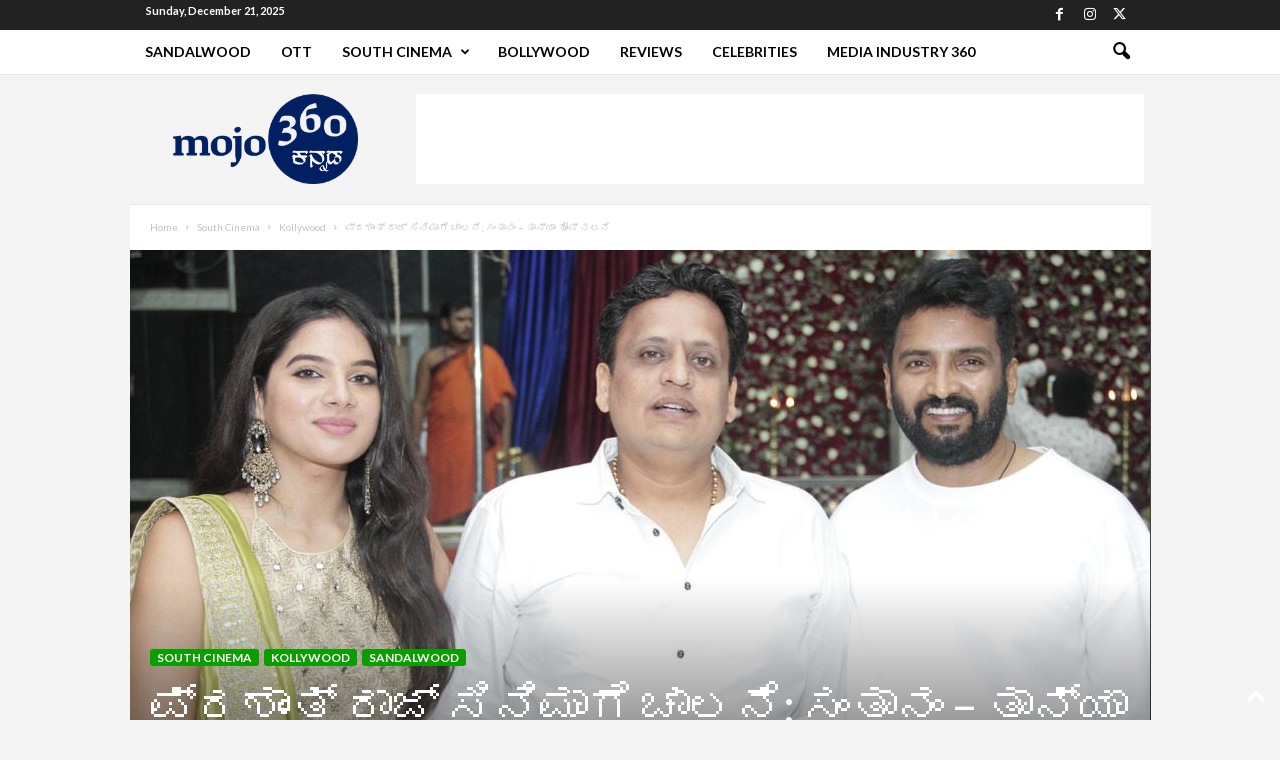

--- FILE ---
content_type: text/html; charset=UTF-8
request_url: https://kannada.mojo-360.com/prashanth-raj-new-film-launched/
body_size: 35093
content:
<!doctype html >
<!--[if IE 8]>    <html class="ie8" lang="en-US"> <![endif]-->
<!--[if IE 9]>    <html class="ie9" lang="en-US"> <![endif]-->
<!--[if gt IE 8]><!--> <html lang="en-US"> <!--<![endif]-->
<head>
    <title>ಪ್ರಶಾಂತ್‌ ರಾಜ್‌ ಸಿನಿಮಾಗೆ ಚಾಲನೆ; ಸಂತಾನಂ &#8211; ತಾನ್ಯಾ ಹೋಪ್‌ ನಟನೆ | Kannada mojo360</title><link rel="preload" data-rocket-preload as="style" href="https://fonts.googleapis.com/css?family=Lato%3A400%2C700%2C900%7CPT%20Serif%3A400%2C700%2C900%7CPT%20Serif%20Caption%3A400%2C700%2C900%7CPT%20Sans%20Caption%3A400%2C700%2C900%7COpen%20Sans%3A400%2C600%2C700%2C900%7CRoboto%20Condensed%3A400%2C500%2C700%2C900&#038;display=swap" /><link rel="stylesheet" href="https://fonts.googleapis.com/css?family=Lato%3A400%2C700%2C900%7CPT%20Serif%3A400%2C700%2C900%7CPT%20Serif%20Caption%3A400%2C700%2C900%7CPT%20Sans%20Caption%3A400%2C700%2C900%7COpen%20Sans%3A400%2C600%2C700%2C900%7CRoboto%20Condensed%3A400%2C500%2C700%2C900&#038;display=swap" media="print" onload="this.media='all'" /><noscript><link rel="stylesheet" href="https://fonts.googleapis.com/css?family=Lato%3A400%2C700%2C900%7CPT%20Serif%3A400%2C700%2C900%7CPT%20Serif%20Caption%3A400%2C700%2C900%7CPT%20Sans%20Caption%3A400%2C700%2C900%7COpen%20Sans%3A400%2C600%2C700%2C900%7CRoboto%20Condensed%3A400%2C500%2C700%2C900&#038;display=swap" /></noscript>
    <meta charset="UTF-8" />
    <meta name="viewport" content="width=device-width, initial-scale=1.0">
    <link rel="pingback" href="https://kannada.mojo-360.com/xmlrpc.php" />
    <meta name='robots' content='max-image-preview:large' />
<link rel="icon" type="image/png" href="https://kannada.mojo-360.com/wp-content/uploads/2021/11/mojo360-kannada.png"><link rel='dns-prefetch' href='//www.googletagmanager.com' />
<link rel='dns-prefetch' href='//stats.wp.com' />
<link rel='dns-prefetch' href='//fonts.googleapis.com' />
<link rel='dns-prefetch' href='//pagead2.googlesyndication.com' />
<link rel='dns-prefetch' href='//fundingchoicesmessages.google.com' />
<link href='https://fonts.gstatic.com' crossorigin rel='preconnect' />
<link rel="alternate" type="application/rss+xml" title="Kannada mojo360 &raquo; Feed" href="https://kannada.mojo-360.com/feed/" />
<link rel="alternate" type="application/rss+xml" title="Kannada mojo360 &raquo; Comments Feed" href="https://kannada.mojo-360.com/comments/feed/" />
<link rel="alternate" type="application/rss+xml" title="Kannada mojo360 &raquo; ಪ್ರಶಾಂತ್‌ ರಾಜ್‌ ಸಿನಿಮಾಗೆ ಚಾಲನೆ; ಸಂತಾನಂ &#8211; ತಾನ್ಯಾ ಹೋಪ್‌ ನಟನೆ Comments Feed" href="https://kannada.mojo-360.com/prashanth-raj-new-film-launched/feed/" />
<link rel="alternate" title="oEmbed (JSON)" type="application/json+oembed" href="https://kannada.mojo-360.com/wp-json/oembed/1.0/embed?url=https%3A%2F%2Fkannada.mojo-360.com%2Fprashanth-raj-new-film-launched%2F" />
<link rel="alternate" title="oEmbed (XML)" type="text/xml+oembed" href="https://kannada.mojo-360.com/wp-json/oembed/1.0/embed?url=https%3A%2F%2Fkannada.mojo-360.com%2Fprashanth-raj-new-film-launched%2F&#038;format=xml" />
<style id='wp-img-auto-sizes-contain-inline-css' type='text/css'>
img:is([sizes=auto i],[sizes^="auto," i]){contain-intrinsic-size:3000px 1500px}
/*# sourceURL=wp-img-auto-sizes-contain-inline-css */
</style>
<style id='wp-emoji-styles-inline-css' type='text/css'>

	img.wp-smiley, img.emoji {
		display: inline !important;
		border: none !important;
		box-shadow: none !important;
		height: 1em !important;
		width: 1em !important;
		margin: 0 0.07em !important;
		vertical-align: -0.1em !important;
		background: none !important;
		padding: 0 !important;
	}
/*# sourceURL=wp-emoji-styles-inline-css */
</style>
<style id='wp-block-library-inline-css' type='text/css'>
:root{--wp-block-synced-color:#7a00df;--wp-block-synced-color--rgb:122,0,223;--wp-bound-block-color:var(--wp-block-synced-color);--wp-editor-canvas-background:#ddd;--wp-admin-theme-color:#007cba;--wp-admin-theme-color--rgb:0,124,186;--wp-admin-theme-color-darker-10:#006ba1;--wp-admin-theme-color-darker-10--rgb:0,107,160.5;--wp-admin-theme-color-darker-20:#005a87;--wp-admin-theme-color-darker-20--rgb:0,90,135;--wp-admin-border-width-focus:2px}@media (min-resolution:192dpi){:root{--wp-admin-border-width-focus:1.5px}}.wp-element-button{cursor:pointer}:root .has-very-light-gray-background-color{background-color:#eee}:root .has-very-dark-gray-background-color{background-color:#313131}:root .has-very-light-gray-color{color:#eee}:root .has-very-dark-gray-color{color:#313131}:root .has-vivid-green-cyan-to-vivid-cyan-blue-gradient-background{background:linear-gradient(135deg,#00d084,#0693e3)}:root .has-purple-crush-gradient-background{background:linear-gradient(135deg,#34e2e4,#4721fb 50%,#ab1dfe)}:root .has-hazy-dawn-gradient-background{background:linear-gradient(135deg,#faaca8,#dad0ec)}:root .has-subdued-olive-gradient-background{background:linear-gradient(135deg,#fafae1,#67a671)}:root .has-atomic-cream-gradient-background{background:linear-gradient(135deg,#fdd79a,#004a59)}:root .has-nightshade-gradient-background{background:linear-gradient(135deg,#330968,#31cdcf)}:root .has-midnight-gradient-background{background:linear-gradient(135deg,#020381,#2874fc)}:root{--wp--preset--font-size--normal:16px;--wp--preset--font-size--huge:42px}.has-regular-font-size{font-size:1em}.has-larger-font-size{font-size:2.625em}.has-normal-font-size{font-size:var(--wp--preset--font-size--normal)}.has-huge-font-size{font-size:var(--wp--preset--font-size--huge)}.has-text-align-center{text-align:center}.has-text-align-left{text-align:left}.has-text-align-right{text-align:right}.has-fit-text{white-space:nowrap!important}#end-resizable-editor-section{display:none}.aligncenter{clear:both}.items-justified-left{justify-content:flex-start}.items-justified-center{justify-content:center}.items-justified-right{justify-content:flex-end}.items-justified-space-between{justify-content:space-between}.screen-reader-text{border:0;clip-path:inset(50%);height:1px;margin:-1px;overflow:hidden;padding:0;position:absolute;width:1px;word-wrap:normal!important}.screen-reader-text:focus{background-color:#ddd;clip-path:none;color:#444;display:block;font-size:1em;height:auto;left:5px;line-height:normal;padding:15px 23px 14px;text-decoration:none;top:5px;width:auto;z-index:100000}html :where(.has-border-color){border-style:solid}html :where([style*=border-top-color]){border-top-style:solid}html :where([style*=border-right-color]){border-right-style:solid}html :where([style*=border-bottom-color]){border-bottom-style:solid}html :where([style*=border-left-color]){border-left-style:solid}html :where([style*=border-width]){border-style:solid}html :where([style*=border-top-width]){border-top-style:solid}html :where([style*=border-right-width]){border-right-style:solid}html :where([style*=border-bottom-width]){border-bottom-style:solid}html :where([style*=border-left-width]){border-left-style:solid}html :where(img[class*=wp-image-]){height:auto;max-width:100%}:where(figure){margin:0 0 1em}html :where(.is-position-sticky){--wp-admin--admin-bar--position-offset:var(--wp-admin--admin-bar--height,0px)}@media screen and (max-width:600px){html :where(.is-position-sticky){--wp-admin--admin-bar--position-offset:0px}}

/*# sourceURL=wp-block-library-inline-css */
</style><style id='wp-block-image-inline-css' type='text/css'>
.wp-block-image>a,.wp-block-image>figure>a{display:inline-block}.wp-block-image img{box-sizing:border-box;height:auto;max-width:100%;vertical-align:bottom}@media not (prefers-reduced-motion){.wp-block-image img.hide{visibility:hidden}.wp-block-image img.show{animation:show-content-image .4s}}.wp-block-image[style*=border-radius] img,.wp-block-image[style*=border-radius]>a{border-radius:inherit}.wp-block-image.has-custom-border img{box-sizing:border-box}.wp-block-image.aligncenter{text-align:center}.wp-block-image.alignfull>a,.wp-block-image.alignwide>a{width:100%}.wp-block-image.alignfull img,.wp-block-image.alignwide img{height:auto;width:100%}.wp-block-image .aligncenter,.wp-block-image .alignleft,.wp-block-image .alignright,.wp-block-image.aligncenter,.wp-block-image.alignleft,.wp-block-image.alignright{display:table}.wp-block-image .aligncenter>figcaption,.wp-block-image .alignleft>figcaption,.wp-block-image .alignright>figcaption,.wp-block-image.aligncenter>figcaption,.wp-block-image.alignleft>figcaption,.wp-block-image.alignright>figcaption{caption-side:bottom;display:table-caption}.wp-block-image .alignleft{float:left;margin:.5em 1em .5em 0}.wp-block-image .alignright{float:right;margin:.5em 0 .5em 1em}.wp-block-image .aligncenter{margin-left:auto;margin-right:auto}.wp-block-image :where(figcaption){margin-bottom:1em;margin-top:.5em}.wp-block-image.is-style-circle-mask img{border-radius:9999px}@supports ((-webkit-mask-image:none) or (mask-image:none)) or (-webkit-mask-image:none){.wp-block-image.is-style-circle-mask img{border-radius:0;-webkit-mask-image:url('data:image/svg+xml;utf8,<svg viewBox="0 0 100 100" xmlns="http://www.w3.org/2000/svg"><circle cx="50" cy="50" r="50"/></svg>');mask-image:url('data:image/svg+xml;utf8,<svg viewBox="0 0 100 100" xmlns="http://www.w3.org/2000/svg"><circle cx="50" cy="50" r="50"/></svg>');mask-mode:alpha;-webkit-mask-position:center;mask-position:center;-webkit-mask-repeat:no-repeat;mask-repeat:no-repeat;-webkit-mask-size:contain;mask-size:contain}}:root :where(.wp-block-image.is-style-rounded img,.wp-block-image .is-style-rounded img){border-radius:9999px}.wp-block-image figure{margin:0}.wp-lightbox-container{display:flex;flex-direction:column;position:relative}.wp-lightbox-container img{cursor:zoom-in}.wp-lightbox-container img:hover+button{opacity:1}.wp-lightbox-container button{align-items:center;backdrop-filter:blur(16px) saturate(180%);background-color:#5a5a5a40;border:none;border-radius:4px;cursor:zoom-in;display:flex;height:20px;justify-content:center;opacity:0;padding:0;position:absolute;right:16px;text-align:center;top:16px;width:20px;z-index:100}@media not (prefers-reduced-motion){.wp-lightbox-container button{transition:opacity .2s ease}}.wp-lightbox-container button:focus-visible{outline:3px auto #5a5a5a40;outline:3px auto -webkit-focus-ring-color;outline-offset:3px}.wp-lightbox-container button:hover{cursor:pointer;opacity:1}.wp-lightbox-container button:focus{opacity:1}.wp-lightbox-container button:focus,.wp-lightbox-container button:hover,.wp-lightbox-container button:not(:hover):not(:active):not(.has-background){background-color:#5a5a5a40;border:none}.wp-lightbox-overlay{box-sizing:border-box;cursor:zoom-out;height:100vh;left:0;overflow:hidden;position:fixed;top:0;visibility:hidden;width:100%;z-index:100000}.wp-lightbox-overlay .close-button{align-items:center;cursor:pointer;display:flex;justify-content:center;min-height:40px;min-width:40px;padding:0;position:absolute;right:calc(env(safe-area-inset-right) + 16px);top:calc(env(safe-area-inset-top) + 16px);z-index:5000000}.wp-lightbox-overlay .close-button:focus,.wp-lightbox-overlay .close-button:hover,.wp-lightbox-overlay .close-button:not(:hover):not(:active):not(.has-background){background:none;border:none}.wp-lightbox-overlay .lightbox-image-container{height:var(--wp--lightbox-container-height);left:50%;overflow:hidden;position:absolute;top:50%;transform:translate(-50%,-50%);transform-origin:top left;width:var(--wp--lightbox-container-width);z-index:9999999999}.wp-lightbox-overlay .wp-block-image{align-items:center;box-sizing:border-box;display:flex;height:100%;justify-content:center;margin:0;position:relative;transform-origin:0 0;width:100%;z-index:3000000}.wp-lightbox-overlay .wp-block-image img{height:var(--wp--lightbox-image-height);min-height:var(--wp--lightbox-image-height);min-width:var(--wp--lightbox-image-width);width:var(--wp--lightbox-image-width)}.wp-lightbox-overlay .wp-block-image figcaption{display:none}.wp-lightbox-overlay button{background:none;border:none}.wp-lightbox-overlay .scrim{background-color:#fff;height:100%;opacity:.9;position:absolute;width:100%;z-index:2000000}.wp-lightbox-overlay.active{visibility:visible}@media not (prefers-reduced-motion){.wp-lightbox-overlay.active{animation:turn-on-visibility .25s both}.wp-lightbox-overlay.active img{animation:turn-on-visibility .35s both}.wp-lightbox-overlay.show-closing-animation:not(.active){animation:turn-off-visibility .35s both}.wp-lightbox-overlay.show-closing-animation:not(.active) img{animation:turn-off-visibility .25s both}.wp-lightbox-overlay.zoom.active{animation:none;opacity:1;visibility:visible}.wp-lightbox-overlay.zoom.active .lightbox-image-container{animation:lightbox-zoom-in .4s}.wp-lightbox-overlay.zoom.active .lightbox-image-container img{animation:none}.wp-lightbox-overlay.zoom.active .scrim{animation:turn-on-visibility .4s forwards}.wp-lightbox-overlay.zoom.show-closing-animation:not(.active){animation:none}.wp-lightbox-overlay.zoom.show-closing-animation:not(.active) .lightbox-image-container{animation:lightbox-zoom-out .4s}.wp-lightbox-overlay.zoom.show-closing-animation:not(.active) .lightbox-image-container img{animation:none}.wp-lightbox-overlay.zoom.show-closing-animation:not(.active) .scrim{animation:turn-off-visibility .4s forwards}}@keyframes show-content-image{0%{visibility:hidden}99%{visibility:hidden}to{visibility:visible}}@keyframes turn-on-visibility{0%{opacity:0}to{opacity:1}}@keyframes turn-off-visibility{0%{opacity:1;visibility:visible}99%{opacity:0;visibility:visible}to{opacity:0;visibility:hidden}}@keyframes lightbox-zoom-in{0%{transform:translate(calc((-100vw + var(--wp--lightbox-scrollbar-width))/2 + var(--wp--lightbox-initial-left-position)),calc(-50vh + var(--wp--lightbox-initial-top-position))) scale(var(--wp--lightbox-scale))}to{transform:translate(-50%,-50%) scale(1)}}@keyframes lightbox-zoom-out{0%{transform:translate(-50%,-50%) scale(1);visibility:visible}99%{visibility:visible}to{transform:translate(calc((-100vw + var(--wp--lightbox-scrollbar-width))/2 + var(--wp--lightbox-initial-left-position)),calc(-50vh + var(--wp--lightbox-initial-top-position))) scale(var(--wp--lightbox-scale));visibility:hidden}}
/*# sourceURL=https://kannada.mojo-360.com/wp-includes/blocks/image/style.min.css */
</style>
<style id='wp-block-paragraph-inline-css' type='text/css'>
.is-small-text{font-size:.875em}.is-regular-text{font-size:1em}.is-large-text{font-size:2.25em}.is-larger-text{font-size:3em}.has-drop-cap:not(:focus):first-letter{float:left;font-size:8.4em;font-style:normal;font-weight:100;line-height:.68;margin:.05em .1em 0 0;text-transform:uppercase}body.rtl .has-drop-cap:not(:focus):first-letter{float:none;margin-left:.1em}p.has-drop-cap.has-background{overflow:hidden}:root :where(p.has-background){padding:1.25em 2.375em}:where(p.has-text-color:not(.has-link-color)) a{color:inherit}p.has-text-align-left[style*="writing-mode:vertical-lr"],p.has-text-align-right[style*="writing-mode:vertical-rl"]{rotate:180deg}
/*# sourceURL=https://kannada.mojo-360.com/wp-includes/blocks/paragraph/style.min.css */
</style>
<style id='global-styles-inline-css' type='text/css'>
:root{--wp--preset--aspect-ratio--square: 1;--wp--preset--aspect-ratio--4-3: 4/3;--wp--preset--aspect-ratio--3-4: 3/4;--wp--preset--aspect-ratio--3-2: 3/2;--wp--preset--aspect-ratio--2-3: 2/3;--wp--preset--aspect-ratio--16-9: 16/9;--wp--preset--aspect-ratio--9-16: 9/16;--wp--preset--color--black: #000000;--wp--preset--color--cyan-bluish-gray: #abb8c3;--wp--preset--color--white: #ffffff;--wp--preset--color--pale-pink: #f78da7;--wp--preset--color--vivid-red: #cf2e2e;--wp--preset--color--luminous-vivid-orange: #ff6900;--wp--preset--color--luminous-vivid-amber: #fcb900;--wp--preset--color--light-green-cyan: #7bdcb5;--wp--preset--color--vivid-green-cyan: #00d084;--wp--preset--color--pale-cyan-blue: #8ed1fc;--wp--preset--color--vivid-cyan-blue: #0693e3;--wp--preset--color--vivid-purple: #9b51e0;--wp--preset--gradient--vivid-cyan-blue-to-vivid-purple: linear-gradient(135deg,rgb(6,147,227) 0%,rgb(155,81,224) 100%);--wp--preset--gradient--light-green-cyan-to-vivid-green-cyan: linear-gradient(135deg,rgb(122,220,180) 0%,rgb(0,208,130) 100%);--wp--preset--gradient--luminous-vivid-amber-to-luminous-vivid-orange: linear-gradient(135deg,rgb(252,185,0) 0%,rgb(255,105,0) 100%);--wp--preset--gradient--luminous-vivid-orange-to-vivid-red: linear-gradient(135deg,rgb(255,105,0) 0%,rgb(207,46,46) 100%);--wp--preset--gradient--very-light-gray-to-cyan-bluish-gray: linear-gradient(135deg,rgb(238,238,238) 0%,rgb(169,184,195) 100%);--wp--preset--gradient--cool-to-warm-spectrum: linear-gradient(135deg,rgb(74,234,220) 0%,rgb(151,120,209) 20%,rgb(207,42,186) 40%,rgb(238,44,130) 60%,rgb(251,105,98) 80%,rgb(254,248,76) 100%);--wp--preset--gradient--blush-light-purple: linear-gradient(135deg,rgb(255,206,236) 0%,rgb(152,150,240) 100%);--wp--preset--gradient--blush-bordeaux: linear-gradient(135deg,rgb(254,205,165) 0%,rgb(254,45,45) 50%,rgb(107,0,62) 100%);--wp--preset--gradient--luminous-dusk: linear-gradient(135deg,rgb(255,203,112) 0%,rgb(199,81,192) 50%,rgb(65,88,208) 100%);--wp--preset--gradient--pale-ocean: linear-gradient(135deg,rgb(255,245,203) 0%,rgb(182,227,212) 50%,rgb(51,167,181) 100%);--wp--preset--gradient--electric-grass: linear-gradient(135deg,rgb(202,248,128) 0%,rgb(113,206,126) 100%);--wp--preset--gradient--midnight: linear-gradient(135deg,rgb(2,3,129) 0%,rgb(40,116,252) 100%);--wp--preset--font-size--small: 10px;--wp--preset--font-size--medium: 20px;--wp--preset--font-size--large: 30px;--wp--preset--font-size--x-large: 42px;--wp--preset--font-size--regular: 14px;--wp--preset--font-size--larger: 48px;--wp--preset--spacing--20: 0.44rem;--wp--preset--spacing--30: 0.67rem;--wp--preset--spacing--40: 1rem;--wp--preset--spacing--50: 1.5rem;--wp--preset--spacing--60: 2.25rem;--wp--preset--spacing--70: 3.38rem;--wp--preset--spacing--80: 5.06rem;--wp--preset--shadow--natural: 6px 6px 9px rgba(0, 0, 0, 0.2);--wp--preset--shadow--deep: 12px 12px 50px rgba(0, 0, 0, 0.4);--wp--preset--shadow--sharp: 6px 6px 0px rgba(0, 0, 0, 0.2);--wp--preset--shadow--outlined: 6px 6px 0px -3px rgb(255, 255, 255), 6px 6px rgb(0, 0, 0);--wp--preset--shadow--crisp: 6px 6px 0px rgb(0, 0, 0);}:where(.is-layout-flex){gap: 0.5em;}:where(.is-layout-grid){gap: 0.5em;}body .is-layout-flex{display: flex;}.is-layout-flex{flex-wrap: wrap;align-items: center;}.is-layout-flex > :is(*, div){margin: 0;}body .is-layout-grid{display: grid;}.is-layout-grid > :is(*, div){margin: 0;}:where(.wp-block-columns.is-layout-flex){gap: 2em;}:where(.wp-block-columns.is-layout-grid){gap: 2em;}:where(.wp-block-post-template.is-layout-flex){gap: 1.25em;}:where(.wp-block-post-template.is-layout-grid){gap: 1.25em;}.has-black-color{color: var(--wp--preset--color--black) !important;}.has-cyan-bluish-gray-color{color: var(--wp--preset--color--cyan-bluish-gray) !important;}.has-white-color{color: var(--wp--preset--color--white) !important;}.has-pale-pink-color{color: var(--wp--preset--color--pale-pink) !important;}.has-vivid-red-color{color: var(--wp--preset--color--vivid-red) !important;}.has-luminous-vivid-orange-color{color: var(--wp--preset--color--luminous-vivid-orange) !important;}.has-luminous-vivid-amber-color{color: var(--wp--preset--color--luminous-vivid-amber) !important;}.has-light-green-cyan-color{color: var(--wp--preset--color--light-green-cyan) !important;}.has-vivid-green-cyan-color{color: var(--wp--preset--color--vivid-green-cyan) !important;}.has-pale-cyan-blue-color{color: var(--wp--preset--color--pale-cyan-blue) !important;}.has-vivid-cyan-blue-color{color: var(--wp--preset--color--vivid-cyan-blue) !important;}.has-vivid-purple-color{color: var(--wp--preset--color--vivid-purple) !important;}.has-black-background-color{background-color: var(--wp--preset--color--black) !important;}.has-cyan-bluish-gray-background-color{background-color: var(--wp--preset--color--cyan-bluish-gray) !important;}.has-white-background-color{background-color: var(--wp--preset--color--white) !important;}.has-pale-pink-background-color{background-color: var(--wp--preset--color--pale-pink) !important;}.has-vivid-red-background-color{background-color: var(--wp--preset--color--vivid-red) !important;}.has-luminous-vivid-orange-background-color{background-color: var(--wp--preset--color--luminous-vivid-orange) !important;}.has-luminous-vivid-amber-background-color{background-color: var(--wp--preset--color--luminous-vivid-amber) !important;}.has-light-green-cyan-background-color{background-color: var(--wp--preset--color--light-green-cyan) !important;}.has-vivid-green-cyan-background-color{background-color: var(--wp--preset--color--vivid-green-cyan) !important;}.has-pale-cyan-blue-background-color{background-color: var(--wp--preset--color--pale-cyan-blue) !important;}.has-vivid-cyan-blue-background-color{background-color: var(--wp--preset--color--vivid-cyan-blue) !important;}.has-vivid-purple-background-color{background-color: var(--wp--preset--color--vivid-purple) !important;}.has-black-border-color{border-color: var(--wp--preset--color--black) !important;}.has-cyan-bluish-gray-border-color{border-color: var(--wp--preset--color--cyan-bluish-gray) !important;}.has-white-border-color{border-color: var(--wp--preset--color--white) !important;}.has-pale-pink-border-color{border-color: var(--wp--preset--color--pale-pink) !important;}.has-vivid-red-border-color{border-color: var(--wp--preset--color--vivid-red) !important;}.has-luminous-vivid-orange-border-color{border-color: var(--wp--preset--color--luminous-vivid-orange) !important;}.has-luminous-vivid-amber-border-color{border-color: var(--wp--preset--color--luminous-vivid-amber) !important;}.has-light-green-cyan-border-color{border-color: var(--wp--preset--color--light-green-cyan) !important;}.has-vivid-green-cyan-border-color{border-color: var(--wp--preset--color--vivid-green-cyan) !important;}.has-pale-cyan-blue-border-color{border-color: var(--wp--preset--color--pale-cyan-blue) !important;}.has-vivid-cyan-blue-border-color{border-color: var(--wp--preset--color--vivid-cyan-blue) !important;}.has-vivid-purple-border-color{border-color: var(--wp--preset--color--vivid-purple) !important;}.has-vivid-cyan-blue-to-vivid-purple-gradient-background{background: var(--wp--preset--gradient--vivid-cyan-blue-to-vivid-purple) !important;}.has-light-green-cyan-to-vivid-green-cyan-gradient-background{background: var(--wp--preset--gradient--light-green-cyan-to-vivid-green-cyan) !important;}.has-luminous-vivid-amber-to-luminous-vivid-orange-gradient-background{background: var(--wp--preset--gradient--luminous-vivid-amber-to-luminous-vivid-orange) !important;}.has-luminous-vivid-orange-to-vivid-red-gradient-background{background: var(--wp--preset--gradient--luminous-vivid-orange-to-vivid-red) !important;}.has-very-light-gray-to-cyan-bluish-gray-gradient-background{background: var(--wp--preset--gradient--very-light-gray-to-cyan-bluish-gray) !important;}.has-cool-to-warm-spectrum-gradient-background{background: var(--wp--preset--gradient--cool-to-warm-spectrum) !important;}.has-blush-light-purple-gradient-background{background: var(--wp--preset--gradient--blush-light-purple) !important;}.has-blush-bordeaux-gradient-background{background: var(--wp--preset--gradient--blush-bordeaux) !important;}.has-luminous-dusk-gradient-background{background: var(--wp--preset--gradient--luminous-dusk) !important;}.has-pale-ocean-gradient-background{background: var(--wp--preset--gradient--pale-ocean) !important;}.has-electric-grass-gradient-background{background: var(--wp--preset--gradient--electric-grass) !important;}.has-midnight-gradient-background{background: var(--wp--preset--gradient--midnight) !important;}.has-small-font-size{font-size: var(--wp--preset--font-size--small) !important;}.has-medium-font-size{font-size: var(--wp--preset--font-size--medium) !important;}.has-large-font-size{font-size: var(--wp--preset--font-size--large) !important;}.has-x-large-font-size{font-size: var(--wp--preset--font-size--x-large) !important;}
/*# sourceURL=global-styles-inline-css */
</style>

<style id='classic-theme-styles-inline-css' type='text/css'>
/*! This file is auto-generated */
.wp-block-button__link{color:#fff;background-color:#32373c;border-radius:9999px;box-shadow:none;text-decoration:none;padding:calc(.667em + 2px) calc(1.333em + 2px);font-size:1.125em}.wp-block-file__button{background:#32373c;color:#fff;text-decoration:none}
/*# sourceURL=/wp-includes/css/classic-themes.min.css */
</style>
<link rel='stylesheet' id='secure-copy-content-protection-public-css' href='https://kannada.mojo-360.com/wp-content/plugins/secure-copy-content-protection/public/css/secure-copy-content-protection-public.css?ver=4.9.0' type='text/css' media='all' />
<link rel='stylesheet' id='SweetAlertCSS-css' href='https://kannada.mojo-360.com/wp-content/plugins/simple-adblock-notice/css/sweet-alert.css?ver=6.9' type='text/css' media='all' />
<link rel='stylesheet' id='StyleCSS-css' href='https://kannada.mojo-360.com/wp-content/plugins/simple-adblock-notice/css/style.css?ver=6.9' type='text/css' media='all' />

<link rel='stylesheet' id='td-theme-css' href='https://kannada.mojo-360.com/wp-content/themes/Newsmag/style.css?ver=5.4.3.3' type='text/css' media='all' />
<style id='td-theme-inline-css' type='text/css'>
    
        /* custom css - generated by TagDiv Composer */
        @media (max-width: 767px) {
            .td-header-desktop-wrap {
                display: none;
            }
        }
        @media (min-width: 767px) {
            .td-header-mobile-wrap {
                display: none;
            }
        }
    
	
/*# sourceURL=td-theme-inline-css */
</style>
<link rel='stylesheet' id='td-theme-child-css' href='https://kannada.mojo-360.com/wp-content/themes/Newsmag-child/style.css?ver=5.4.3.3c' type='text/css' media='all' />
<link rel='stylesheet' id='td-legacy-framework-front-style-css' href='https://kannada.mojo-360.com/wp-content/plugins/td-composer/legacy/Newsmag/assets/css/td_legacy_main.css?ver=e5fcc38395b0030bac3ad179898970d6xzx' type='text/css' media='all' />
<link rel='stylesheet' id='td-theme-demo-style-css' href='https://kannada.mojo-360.com/wp-content/plugins/td-composer/legacy/Newsmag/includes/demos/tech/demo_style.css?ver=5.4.3.3' type='text/css' media='all' />
<script type="text/javascript" src="https://kannada.mojo-360.com/wp-includes/js/jquery/jquery.min.js?ver=3.7.1" id="jquery-core-js"></script>
<script type="text/javascript" src="https://kannada.mojo-360.com/wp-includes/js/jquery/jquery-migrate.min.js?ver=3.4.1" id="jquery-migrate-js"></script>
<script type="text/javascript" src="https://kannada.mojo-360.com/wp-content/plugins/miniorange-login-openid/includes/js/mo_openid_jquery.cookie.min.js?ver=6.9" id="js-cookie-script-js"></script>
<script type="text/javascript" src="https://kannada.mojo-360.com/wp-content/plugins/miniorange-login-openid/includes/js/mo-openid-social_login.js?ver=6.9" id="mo-social-login-script-js"></script>
<script type="text/javascript" src="https://kannada.mojo-360.com/wp-content/plugins/simple-adblock-notice/js/sweet-alert.min.js?ver=6.9" id="SweetAlertJs-js"></script>

<!-- Google tag (gtag.js) snippet added by Site Kit -->
<!-- Google Analytics snippet added by Site Kit -->
<script type="text/javascript" src="https://www.googletagmanager.com/gtag/js?id=G-J9W06BQW31" id="google_gtagjs-js" async></script>
<script type="text/javascript" id="google_gtagjs-js-after">
/* <![CDATA[ */
window.dataLayer = window.dataLayer || [];function gtag(){dataLayer.push(arguments);}
gtag("set","linker",{"domains":["kannada.mojo-360.com"]});
gtag("js", new Date());
gtag("set", "developer_id.dZTNiMT", true);
gtag("config", "G-J9W06BQW31", {"googlesitekit_post_author":"Shashidhar Chitradurga"});
//# sourceURL=google_gtagjs-js-after
/* ]]> */
</script>
<link rel="https://api.w.org/" href="https://kannada.mojo-360.com/wp-json/" /><link rel="alternate" title="JSON" type="application/json" href="https://kannada.mojo-360.com/wp-json/wp/v2/posts/27201" /><link rel="EditURI" type="application/rsd+xml" title="RSD" href="https://kannada.mojo-360.com/xmlrpc.php?rsd" />
<meta name="generator" content="WordPress 6.9" />
<link rel="canonical" href="https://kannada.mojo-360.com/prashanth-raj-new-film-launched/" />
<link rel='shortlink' href='https://kannada.mojo-360.com/?p=27201' />
<!-- start Simple Custom CSS and JS -->
<script type="text/javascript">
/* Default comment here */ 

jQuery(document).ready(function( $ ){
  
  var elementTag = document.getElementsByClassName("entry-category")[0].getElementsByTagName( 'a' )[0].text;
  var updateTag = document.getElementsByClassName("entry-category")[0].getElementsByTagName( 'a' )[0];
  var currentURL = updateTag.href;
	if(currentURL == "https://kannada.mojo-360.com/category/sandalwood/") {
    	updateTag.text = "ಸ್ಯಾಂಡಲ್‌ವುಡ್‌ "; 
    }
});

jQuery(document).ready(function( $ ){
  
  var elementTag = document.getElementsByClassName("entry-category")[1].getElementsByTagName( 'a' )[0].text;
  var updateTag = document.getElementsByClassName("entry-category")[1].getElementsByTagName( 'a' )[0];
  var currentURL = updateTag.href;
	if(currentURL == "https://kannada.mojo-360.com/category/ott/") {
    	updateTag.text = "ಓಟಿಟಿ"; 
    }
});

jQuery(document).ready(function( $ ){
  
  var elementTag = document.getElementsByClassName("entry-category")[2].getElementsByTagName( 'a' )[0].text;
  var updateTag = document.getElementsByClassName("entry-category")[2].getElementsByTagName( 'a' )[0];
  var currentURL = updateTag.href;
	if(currentURL == "https://kannada.mojo-360.com/category/south-cinema/") {
    	updateTag.text = "ಸೌತ್‌ ಸಿನಿಮಾ"; 
    }
});

jQuery(document).ready(function( $ ){
  
  var elementTag = document.getElementsByClassName("entry-category")[3].getElementsByTagName( 'a' )[0].text;
  var updateTag = document.getElementsByClassName("entry-category")[3].getElementsByTagName( 'a' )[0];
  var currentURL = updateTag.href;
	if(currentURL == "https://kannada.mojo-360.com/category/bollywood/") {
    	updateTag.text = "ಬಾಲಿವುಡ್‌"; 
    }
});

jQuery(document).ready(function( $ ){
  
  var elementTag = document.getElementsByClassName("entry-category")[4].getElementsByTagName( 'a' )[0].text;
  var updateTag = document.getElementsByClassName("entry-category")[4].getElementsByTagName( 'a' )[0];
  var currentURL = updateTag.href;
	if(currentURL == "https://kannada.mojo-360.com/category/reviews/") {
    	updateTag.text = "ವಿಮರ್ಶೆ"; 
    }
});</script>
<!-- end Simple Custom CSS and JS -->
<meta name="generator" content="Site Kit by Google 1.168.0" />	<style>img#wpstats{display:none}</style>
		<meta property="og:image" content="https://kannada.mojo-360.com/wp-content/uploads/2022/04/sa_fi.jpg" />
<meta property="og:image:width" content="1200" />
<meta property="og:image:height" content="630" />
<meta property="og:title" content="ಪ್ರಶಾಂತ್‌ ರಾಜ್‌ ಸಿನಿಮಾಗೆ ಚಾಲನೆ; ಸಂತಾನಂ &#8211; ತಾನ್ಯಾ ಹೋಪ್‌ ನಟನೆ" />
<meta property="og:description" content="ಪ್ರಶಾಂತ್‌ ರಾಜ್‌ ನಿರ್ದೇಶನಕ್ಕೆ ಮರಳಿದ್ದಾರೆ. ಅವರ ನಿರ್ದೇಶನದ ನೂತನ ರೊಮ್ಯಾಂಟಿಕ್‌ &#8211; ಕಾಮಿಡಿ ಸಿನಿಮಾ ಸೆಟ್ಟೇರಿದೆ. ಕನ್ನಡ ಮತ್ತು ತಮಿಳು ಭಾಷೆಗಳಲ್ಲಿ ತಯಾರಾಗಲಿರುವ ಚಿತ್ರದ ಮುಖ್ಯಭೂಮಿಕೆಯಲ್ಲಿ ಸಂತಾನಂ ಮತ್ತು ತಾನ್ಯಾ ಹೋಪ್‌ ನಟಿಸುತ್ತಿದ್ದಾರೆ. ಆರೆಂಜ್, ದಳಪತಿ, ಜೂಮ್, ಲವ್ ಗುರು ಸಿನಿಮಾಗಳ ಮೂಲಕ ಸಿನಿಪ್ರಿಯರಿಗೆ ಪರಿಚಿತರಾಗಿರುವ ಪ್ರಶಾಂತ್ ರಾಜ್ ನಿರ್ದೇಶನದ ಹೊಸ ಸಿನಿಮಾ ಸೆಟ್ಟೇರಿದೆ. ಈ ಬಾರಿ ಪ್ರಶಾಂತ್ ಕನ್ನಡದ ಜೊತೆಗೆ ತಮಿಳಿನಲ್ಲೂ ಸಿನಿಮಾ ನಿರ್ದೇಶನ ಮಾಡುತ್ತಿದ್ದಾರೆ. ಬೆಂಗಳೂರಿನ ಕೊಂದಂಡರಾಮ ದೇಗುಲ ಆವರಣದಲ್ಲಿನ ಸಾಯಿಬಾಬಾ ಮಂದಿರದಲ್ಲಿ ಸಿನಿಮಾದ [&hellip;]" />
<meta property="og:url" content="https://kannada.mojo-360.com/prashanth-raj-new-film-launched/" />
<meta property="og:type" content="article" />

<!-- Google AdSense meta tags added by Site Kit -->
<meta name="google-adsense-platform-account" content="ca-host-pub-2644536267352236">
<meta name="google-adsense-platform-domain" content="sitekit.withgoogle.com">
<!-- End Google AdSense meta tags added by Site Kit -->

<!-- Google AdSense snippet added by Site Kit -->
<script type="text/javascript" async="async" src="https://pagead2.googlesyndication.com/pagead/js/adsbygoogle.js?client=ca-pub-9605799105629807&amp;host=ca-host-pub-2644536267352236" crossorigin="anonymous"></script>

<!-- End Google AdSense snippet added by Site Kit -->

<!-- JS generated by theme -->

<script type="text/javascript" id="td-generated-header-js">
    
    

	    var tdBlocksArray = []; //here we store all the items for the current page

	    // td_block class - each ajax block uses a object of this class for requests
	    function tdBlock() {
		    this.id = '';
		    this.block_type = 1; //block type id (1-234 etc)
		    this.atts = '';
		    this.td_column_number = '';
		    this.td_current_page = 1; //
		    this.post_count = 0; //from wp
		    this.found_posts = 0; //from wp
		    this.max_num_pages = 0; //from wp
		    this.td_filter_value = ''; //current live filter value
		    this.is_ajax_running = false;
		    this.td_user_action = ''; // load more or infinite loader (used by the animation)
		    this.header_color = '';
		    this.ajax_pagination_infinite_stop = ''; //show load more at page x
	    }

        // td_js_generator - mini detector
        ( function () {
            var htmlTag = document.getElementsByTagName("html")[0];

	        if ( navigator.userAgent.indexOf("MSIE 10.0") > -1 ) {
                htmlTag.className += ' ie10';
            }

            if ( !!navigator.userAgent.match(/Trident.*rv\:11\./) ) {
                htmlTag.className += ' ie11';
            }

	        if ( navigator.userAgent.indexOf("Edge") > -1 ) {
                htmlTag.className += ' ieEdge';
            }

            if ( /(iPad|iPhone|iPod)/g.test(navigator.userAgent) ) {
                htmlTag.className += ' td-md-is-ios';
            }

            var user_agent = navigator.userAgent.toLowerCase();
            if ( user_agent.indexOf("android") > -1 ) {
                htmlTag.className += ' td-md-is-android';
            }

            if ( -1 !== navigator.userAgent.indexOf('Mac OS X')  ) {
                htmlTag.className += ' td-md-is-os-x';
            }

            if ( /chrom(e|ium)/.test(navigator.userAgent.toLowerCase()) ) {
               htmlTag.className += ' td-md-is-chrome';
            }

            if ( -1 !== navigator.userAgent.indexOf('Firefox') ) {
                htmlTag.className += ' td-md-is-firefox';
            }

            if ( -1 !== navigator.userAgent.indexOf('Safari') && -1 === navigator.userAgent.indexOf('Chrome') ) {
                htmlTag.className += ' td-md-is-safari';
            }

            if( -1 !== navigator.userAgent.indexOf('IEMobile') ){
                htmlTag.className += ' td-md-is-iemobile';
            }

        })();

        var tdLocalCache = {};

        ( function () {
            "use strict";

            tdLocalCache = {
                data: {},
                remove: function (resource_id) {
                    delete tdLocalCache.data[resource_id];
                },
                exist: function (resource_id) {
                    return tdLocalCache.data.hasOwnProperty(resource_id) && tdLocalCache.data[resource_id] !== null;
                },
                get: function (resource_id) {
                    return tdLocalCache.data[resource_id];
                },
                set: function (resource_id, cachedData) {
                    tdLocalCache.remove(resource_id);
                    tdLocalCache.data[resource_id] = cachedData;
                }
            };
        })();

    
    
var td_viewport_interval_list=[{"limitBottom":767,"sidebarWidth":251},{"limitBottom":1023,"sidebarWidth":339}];
var td_animation_stack_effect="type0";
var tds_animation_stack=true;
var td_animation_stack_specific_selectors=".entry-thumb, img, .td-lazy-img";
var td_animation_stack_general_selectors=".td-animation-stack img, .td-animation-stack .entry-thumb, .post img, .td-animation-stack .td-lazy-img";
var tdc_is_installed="yes";
var td_ajax_url="https:\/\/kannada.mojo-360.com\/wp-admin\/admin-ajax.php?td_theme_name=Newsmag&v=5.4.3.3";
var td_get_template_directory_uri="https:\/\/kannada.mojo-360.com\/wp-content\/plugins\/td-composer\/legacy\/common";
var tds_snap_menu="smart_snap_always";
var tds_logo_on_sticky="show_header_logo";
var tds_header_style="6";
var td_please_wait="Please wait...";
var td_email_user_pass_incorrect="User or password incorrect!";
var td_email_user_incorrect="Email or username incorrect!";
var td_email_incorrect="Email incorrect!";
var td_user_incorrect="Username incorrect!";
var td_email_user_empty="Email or username empty!";
var td_pass_empty="Pass empty!";
var td_pass_pattern_incorrect="Invalid Pass Pattern!";
var td_retype_pass_incorrect="Retyped Pass incorrect!";
var tds_more_articles_on_post_enable="show";
var tds_more_articles_on_post_time_to_wait="";
var tds_more_articles_on_post_pages_distance_from_top=0;
var tds_captcha="";
var tds_theme_color_site_wide="#0a9e01";
var tds_smart_sidebar="";
var tdThemeName="Newsmag";
var tdThemeNameWl="Newsmag";
var td_magnific_popup_translation_tPrev="Previous (Left arrow key)";
var td_magnific_popup_translation_tNext="Next (Right arrow key)";
var td_magnific_popup_translation_tCounter="%curr% of %total%";
var td_magnific_popup_translation_ajax_tError="The content from %url% could not be loaded.";
var td_magnific_popup_translation_image_tError="The image #%curr% could not be loaded.";
var tdBlockNonce="b444ea4aae";
var tdMobileMenu="enabled";
var tdMobileSearch="enabled";
var tdsDateFormat="l, F j, Y";
var tdDateNamesI18n={"month_names":["January","February","March","April","May","June","July","August","September","October","November","December"],"month_names_short":["Jan","Feb","Mar","Apr","May","Jun","Jul","Aug","Sep","Oct","Nov","Dec"],"day_names":["Sunday","Monday","Tuesday","Wednesday","Thursday","Friday","Saturday"],"day_names_short":["Sun","Mon","Tue","Wed","Thu","Fri","Sat"]};
var td_deploy_mode="deploy";
var td_ad_background_click_link="";
var td_ad_background_click_target="";
</script>


<!-- Header style compiled by theme -->

<style>
/* custom css - generated by TagDiv Composer */
    

body {
	background-color:#f4f4f4;
}
.td-header-border:before,
    .td-trending-now-title,
    .td_block_mega_menu .td_mega_menu_sub_cats .cur-sub-cat,
    .td-post-category:hover,
    .td-header-style-2 .td-header-sp-logo,
    .td-next-prev-wrap a:hover i,
    .page-nav .current,
    .widget_calendar tfoot a:hover,
    .td-footer-container .widget_search .wpb_button:hover,
    .td-scroll-up-visible,
    .dropcap,
    .td-category a,
    input[type="submit"]:hover,
    .td-post-small-box a:hover,
    .td-404-sub-sub-title a:hover,
    .td-rating-bar-wrap div,
    .td_top_authors .td-active .td-author-post-count,
    .td_top_authors .td-active .td-author-comments-count,
    .td_smart_list_3 .td-sml3-top-controls i:hover,
    .td_smart_list_3 .td-sml3-bottom-controls i:hover,
    .td_wrapper_video_playlist .td_video_controls_playlist_wrapper,
    .td-read-more a:hover,
    .td-login-wrap .btn,
    .td_display_err,
    .td-header-style-6 .td-top-menu-full,
    #bbpress-forums button:hover,
    #bbpress-forums .bbp-pagination .current,
    .bbp_widget_login .button:hover,
    .header-search-wrap .td-drop-down-search .btn:hover,
    .td-post-text-content .more-link-wrap:hover a,
    #buddypress div.item-list-tabs ul li > a span,
    #buddypress div.item-list-tabs ul li > a:hover span,
    #buddypress input[type=submit]:hover,
    #buddypress a.button:hover span,
    #buddypress div.item-list-tabs ul li.selected a span,
    #buddypress div.item-list-tabs ul li.current a span,
    #buddypress input[type=submit]:focus,
    .td-grid-style-3 .td-big-grid-post .td-module-thumb a:last-child:before,
    .td-grid-style-4 .td-big-grid-post .td-module-thumb a:last-child:before,
    .td-grid-style-5 .td-big-grid-post .td-module-thumb:after,
    .td_category_template_2 .td-category-siblings .td-category a:hover,
    .td-weather-week:before,
    .td-weather-information:before,
     .td_3D_btn,
    .td_shadow_btn,
    .td_default_btn,
    .td_square_btn, 
    .td_outlined_btn:hover {
        background-color: #0a9e01;
    }

    @media (max-width: 767px) {
        .td-category a.td-current-sub-category {
            background-color: #0a9e01;
        }
    }

    .woocommerce .onsale,
    .woocommerce .woocommerce a.button:hover,
    .woocommerce-page .woocommerce .button:hover,
    .single-product .product .summary .cart .button:hover,
    .woocommerce .woocommerce .product a.button:hover,
    .woocommerce .product a.button:hover,
    .woocommerce .product #respond input#submit:hover,
    .woocommerce .checkout input#place_order:hover,
    .woocommerce .woocommerce.widget .button:hover,
    .woocommerce .woocommerce-message .button:hover,
    .woocommerce .woocommerce-error .button:hover,
    .woocommerce .woocommerce-info .button:hover,
    .woocommerce.widget .ui-slider .ui-slider-handle,
    .vc_btn-black:hover,
	.wpb_btn-black:hover,
	.item-list-tabs .feed:hover a,
	.td-smart-list-button:hover {
    	background-color: #0a9e01;
    }

    .td-header-sp-top-menu .top-header-menu > .current-menu-item > a,
    .td-header-sp-top-menu .top-header-menu > .current-menu-ancestor > a,
    .td-header-sp-top-menu .top-header-menu > .current-category-ancestor > a,
    .td-header-sp-top-menu .top-header-menu > li > a:hover,
    .td-header-sp-top-menu .top-header-menu > .sfHover > a,
    .top-header-menu ul .current-menu-item > a,
    .top-header-menu ul .current-menu-ancestor > a,
    .top-header-menu ul .current-category-ancestor > a,
    .top-header-menu ul li > a:hover,
    .top-header-menu ul .sfHover > a,
    .sf-menu ul .td-menu-item > a:hover,
    .sf-menu ul .sfHover > a,
    .sf-menu ul .current-menu-ancestor > a,
    .sf-menu ul .current-category-ancestor > a,
    .sf-menu ul .current-menu-item > a,
    .td_module_wrap:hover .entry-title a,
    .td_mod_mega_menu:hover .entry-title a,
    .footer-email-wrap a,
    .widget a:hover,
    .td-footer-container .widget_calendar #today,
    .td-category-pulldown-filter a.td-pulldown-category-filter-link:hover,
    .td-load-more-wrap a:hover,
    .td-post-next-prev-content a:hover,
    .td-author-name a:hover,
    .td-author-url a:hover,
    .td_mod_related_posts:hover .entry-title a,
    .td-search-query,
    .header-search-wrap .td-drop-down-search .result-msg a:hover,
    .td_top_authors .td-active .td-authors-name a,
    .post blockquote p,
    .td-post-content blockquote p,
    .page blockquote p,
    .comment-list cite a:hover,
    .comment-list cite:hover,
    .comment-list .comment-reply-link:hover,
    a,
    .white-menu #td-header-menu .sf-menu > li > a:hover,
    .white-menu #td-header-menu .sf-menu > .current-menu-ancestor > a,
    .white-menu #td-header-menu .sf-menu > .current-menu-item > a,
    .td_quote_on_blocks,
    #bbpress-forums .bbp-forum-freshness a:hover,
    #bbpress-forums .bbp-topic-freshness a:hover,
    #bbpress-forums .bbp-forums-list li a:hover,
    #bbpress-forums .bbp-forum-title:hover,
    #bbpress-forums .bbp-topic-permalink:hover,
    #bbpress-forums .bbp-topic-started-by a:hover,
    #bbpress-forums .bbp-topic-started-in a:hover,
    #bbpress-forums .bbp-body .super-sticky li.bbp-topic-title .bbp-topic-permalink,
    #bbpress-forums .bbp-body .sticky li.bbp-topic-title .bbp-topic-permalink,
    #bbpress-forums #subscription-toggle a:hover,
    #bbpress-forums #favorite-toggle a:hover,
    .woocommerce-account .woocommerce-MyAccount-navigation a:hover,
    .widget_display_replies .bbp-author-name,
    .widget_display_topics .bbp-author-name,
    .archive .widget_archive .current,
    .archive .widget_archive .current a,
    .td-subcategory-header .td-category-siblings .td-subcat-dropdown a.td-current-sub-category,
    .td-subcategory-header .td-category-siblings .td-subcat-dropdown a:hover,
    .td-pulldown-filter-display-option:hover,
    .td-pulldown-filter-display-option .td-pulldown-filter-link:hover,
    .td_normal_slide .td-wrapper-pulldown-filter .td-pulldown-filter-list a:hover,
    #buddypress ul.item-list li div.item-title a:hover,
    .td_block_13 .td-pulldown-filter-list a:hover,
    .td_smart_list_8 .td-smart-list-dropdown-wrap .td-smart-list-button:hover,
    .td_smart_list_8 .td-smart-list-dropdown-wrap .td-smart-list-button:hover i,
    .td-sub-footer-container a:hover,
    .td-instagram-user a,
    .td_outlined_btn,
    body .td_block_list_menu li.current-menu-item > a,
    body .td_block_list_menu li.current-menu-ancestor > a,
    body .td_block_list_menu li.current-category-ancestor > a{
        color: #0a9e01;
    }

    .td-mega-menu .wpb_content_element li a:hover,
    .td_login_tab_focus {
        color: #0a9e01 !important;
    }

    .td-next-prev-wrap a:hover i,
    .page-nav .current,
    .widget_tag_cloud a:hover,
    .post .td_quote_box,
    .page .td_quote_box,
    .td-login-panel-title,
    #bbpress-forums .bbp-pagination .current,
    .td_category_template_2 .td-category-siblings .td-category a:hover,
    .page-template-page-pagebuilder-latest .td-instagram-user,
     .td_outlined_btn {
        border-color: #0a9e01;
    }

    .td_wrapper_video_playlist .td_video_currently_playing:after,
    .item-list-tabs .feed:hover {
        border-color: #0a9e01 !important;
    }


    
    .td-pb-row [class*="td-pb-span"],
    .td-pb-border-top,
    .page-template-page-title-sidebar-php .td-page-content > .wpb_row:first-child,
    .td-post-sharing,
    .td-post-content,
    .td-post-next-prev,
    .author-box-wrap,
    .td-comments-title-wrap,
    .comment-list,
    .comment-respond,
    .td-post-template-5 header,
    .td-container,
    .wpb_content_element,
    .wpb_column,
    .wpb_row,
    .white-menu .td-header-container .td-header-main-menu,
    .td-post-template-1 .td-post-content,
    .td-post-template-4 .td-post-sharing-top,
    .td-header-style-6 .td-header-header .td-make-full,
    #disqus_thread,
    .page-template-page-pagebuilder-title-php .td-page-content > .wpb_row:first-child,
    .td-footer-container:before {
        border-color: #e6e6e6;
    }
    .td-top-border {
        border-color: #e6e6e6 !important;
    }
    .td-container-border:after,
    .td-next-prev-separator,
    .td-container .td-pb-row .wpb_column:before,
    .td-container-border:before,
    .td-main-content:before,
    .td-main-sidebar:before,
    .td-pb-row .td-pb-span4:nth-of-type(3):after,
    .td-pb-row .td-pb-span4:nth-last-of-type(3):after {
    	background-color: #e6e6e6;
    }
    @media (max-width: 767px) {
    	.white-menu .td-header-main-menu {
      		border-color: #e6e6e6;
      	}
    }



    
    .td-header-top-menu,
    .td-header-wrap .td-top-menu-full {
        background-color: #222222;
    }

    .td-header-style-1 .td-header-top-menu,
    .td-header-style-2 .td-top-bar-container,
    .td-header-style-7 .td-header-top-menu {
        padding: 0 12px;
        top: 0;
    }

    
    .top-header-menu > .current-menu-item > a,
    .top-header-menu > .current-menu-ancestor > a,
    .top-header-menu > .current-category-ancestor > a,
    .top-header-menu > li > a:hover,
    .top-header-menu > .sfHover > a {
        color: #0a9e01 !important;
    }

    
    .td-header-main-menu {
        background-color: #ffffff;
    }

    
    .sf-menu > li > a,
    .header-search-wrap .td-icon-search,
    #td-top-mobile-toggle i {
        color: #000000;
    }

    
    .td-menu-background:before,
    .td-search-background:before {
        background: rgba(0,0,0,0.42);
        background: -moz-linear-gradient(top, rgba(0,0,0,0.42) 0%, rgba(10,158,1,0.75) 100%);
        background: -webkit-gradient(left top, left bottom, color-stop(0%, rgba(0,0,0,0.42)), color-stop(100%, rgba(10,158,1,0.75)));
        background: -webkit-linear-gradient(top, rgba(0,0,0,0.42) 0%, rgba(10,158,1,0.75) 100%);
        background: -o-linear-gradient(top, rgba(0,0,0,0.42) 0%, @mobileu_gradient_two_mob 100%);
        background: -ms-linear-gradient(top, rgba(0,0,0,0.42) 0%, rgba(10,158,1,0.75) 100%);
        background: linear-gradient(to bottom, rgba(0,0,0,0.42) 0%, rgba(10,158,1,0.75) 100%);
        filter: progid:DXImageTransform.Microsoft.gradient( startColorstr='rgba(0,0,0,0.42)', endColorstr='rgba(10,158,1,0.75)', GradientType=0 );
    }

    
    .mfp-content .td-login-button:active,
    .mfp-content .td-login-button:hover {
        color: #ffffff;
    }
    
    .white-popup-block:after {
        background: rgba(0,0,0,0.42);
        background: -moz-linear-gradient(45deg, rgba(0,0,0,0.42) 0%, rgba(10,158,1,0.75) 100%);
        background: -webkit-gradient(left bottom, right top, color-stop(0%, rgba(0,0,0,0.42)), color-stop(100%, rgba(10,158,1,0.75)));
        background: -webkit-linear-gradient(45deg, rgba(0,0,0,0.42) 0%, rgba(10,158,1,0.75) 100%);
        background: -o-linear-gradient(45deg, rgba(0,0,0,0.42) 0%, rgba(10,158,1,0.75) 100%);
        background: -ms-linear-gradient(45deg, rgba(0,0,0,0.42) 0%, rgba(10,158,1,0.75) 100%);
        background: linear-gradient(45deg, rgba(0,0,0,0.42) 0%, rgba(10,158,1,0.75) 100%);
        filter: progid:DXImageTransform.Microsoft.gradient( startColorstr='rgba(0,0,0,0.42)', endColorstr='rgba(10,158,1,0.75)', GradientType=0 );
    }


    
    .td-footer-container,
    .td-footer-container .td_module_mx3 .meta-info,
    .td-footer-container .td_module_14 .meta-info,
    .td-footer-container .td_module_mx1 .td-block14-border {
        background-color: #002060;
    }
    .td-footer-container .widget_calendar #today {
    	background-color: transparent;
    }

    
    .td-footer-container,
    .td-footer-container a,
    .td-footer-container li,
    .td-footer-container .footer-text-wrap,
    .td-footer-container .meta-info .entry-date,
    .td-footer-container .td-module-meta-info .entry-date,
    .td-footer-container .td_block_text_with_title,
    .td-footer-container .woocommerce .star-rating::before,
    .td-footer-container .widget_text p,
    .td-footer-container .widget_calendar #today,
    .td-footer-container .td-social-style3 .td_social_type a,
    .td-footer-container .td-social-style3,
    .td-footer-container .td-social-style4 .td_social_type a,
    .td-footer-container .td-social-style4,
    .td-footer-container .td-social-style9,
    .td-footer-container .td-social-style10,
    .td-footer-container .td-social-style2 .td_social_type a,
    .td-footer-container .td-social-style8 .td_social_type a,
    .td-footer-container .td-social-style2 .td_social_type,
    .td-footer-container .td-social-style8 .td_social_type,
    .td-footer-container .td-post-author-name a:hover {
        color: #ffffff;
    }
    .td-footer-container .td_module_mx1 .meta-info .entry-date,
    .td-footer-container .td_social_button a,
    .td-footer-container .td-post-category,
    .td-footer-container .td-post-category:hover,
    .td-footer-container .td-module-comments a,
    .td-footer-container .td_module_mx1 .td-post-author-name a:hover,
    .td-footer-container .td-theme-slider .slide-meta a {
    	color: #fff
    }
    .td-footer-container .widget_tag_cloud a {
    	border-color: #ffffff;
    }
    .td-footer-container .td-excerpt,
    .td-footer-container .widget_rss .rss-date,
    .td-footer-container .widget_rss cite {
    	color: #ffffff;
    	opacity: 0.7;
    }
    .td-footer-container .td-read-more a,
    .td-footer-container .td-read-more a:hover {
    	color: #fff;
    }

    
    .td-footer-container .td_module_14 .meta-info,
    .td-footer-container .td_module_5,
    .td-footer-container .td_module_9 .item-details,
    .td-footer-container .td_module_8 .item-details,
    .td-footer-container .td_module_mx3 .meta-info,
    .td-footer-container .widget_recent_comments li,
    .td-footer-container .widget_recent_entries li,
    .td-footer-container table td,
    .td-footer-container table th,
    .td-footer-container .td-social-style2 .td_social_type .td-social-box,
    .td-footer-container .td-social-style8 .td_social_type .td-social-box,
    .td-footer-container .td-social-style2 .td_social_type .td_social_button,
    .td-footer-container .td-social-style8 .td_social_type .td_social_button {
        border-color: rgba(255, 255, 255, 0.1);
    }

    
    .td-footer-container a:hover,
    .td-footer-container .td-post-author-name a:hover,
    .td-footer-container .td_module_wrap:hover .entry-title a {
    	color: #81d742;
    }
    .td-footer-container .widget_tag_cloud a:hover {
    	border-color: #81d742;
    }
    .td-footer-container .td_module_mx1 .td-post-author-name a:hover,
    .td-footer-container .td-theme-slider .slide-meta a {
    	color: #fff
    }

    
	.td-footer-container .block-title > span,
    .td-footer-container .block-title > a,
    .td-footer-container .widgettitle {
    	background-color: rgba(255,0,0,0.01);
    }

    
	.td-footer-container .block-title > span,
    .td-footer-container .block-title > a,
    .td-footer-container .widgettitle,
    .td-footer-container .widget_rss .block-title .rsswidget {
    	color: #ffffff;
    }


    
    .top-header-menu li a,
    .td-header-sp-top-menu .td_data_time,
    .td-header-sp-top-menu .tds_menu_login .tdw-wml-user,
    .td-weather-top-widget .td-weather-header .td-weather-city,
    .td-weather-top-widget .td-weather-now {
        font-family:Lato;
	text-transform:none;
	
    }
    
    .top-header-menu .menu-item-has-children ul li a,
    .td-header-sp-top-menu .tds_menu_login .tdw-wml-menu-header, 
    .td-header-sp-top-menu .tds_menu_login .tdw-wml-menu-content a,
    .td-header-sp-top-menu .tds_menu_login .tdw-wml-menu-footer a {
    	font-family:Lato;
	
    }
	
    .sf-menu > .td-menu-item > a {
        font-family:Lato;
	
    }
    
    .sf-menu ul .td-menu-item a {
        font-family:Lato;
	
    }
    
    .td_mod_mega_menu .item-details a {
        font-family:Lato;
	
    }
    
    .td_mega_menu_sub_cats .block-mega-child-cats a {
        font-family:Lato;
	
    }   
     
    .td-header-wrap .td-logo-text-container .td-logo-text {
        font-family:Lato;
	
    }
    
    .td-header-wrap .td-logo-text-container .td-tagline-text {
        font-family:Lato;
	
    }
    
	#td-mobile-nav,
	#td-mobile-nav .wpb_button,
	.td-search-wrap-mob {
		font-family:Lato;
	
	}

	
    .td-mobile-content .td-mobile-main-menu > li > a {
        font-family:Lato;
	font-weight:bold;
	text-transform:capitalize;
	
    }

	
    .td-mobile-content .sub-menu a {
        font-family:Lato;
	text-transform:capitalize;
	
    }

	
	.td_module_wrap .entry-title,
	.td-theme-slider .td-module-title,
	.page .td-post-template-6 .td-post-header h1 {
		font-family:Lato;
	
	}

	
    .td_block_trending_now .entry-title {
    	font-family:Lato;
	
    }
    
    .td_module_1 .td-module-title {
    	font-family:Lato;
	
    }
    
    .td_module_2 .td-module-title {
    	font-family:Lato;
	
    }
    
    .td_module_3 .td-module-title {
    	font-family:Lato;
	
    }
    
    .td_module_4 .td-module-title {
    	font-family:Lato;
	
    }
    
    .td_module_5 .td-module-title {
    	font-family:Lato;
	
    }
    
    .td_module_6 .td-module-title {
    	font-family:Lato;
	
    }
    
    .td_module_7 .td-module-title {
    	font-family:Lato;
	
    }
    
    .td_module_8 .td-module-title {
    	font-family:Lato;
	
    }
    
    .td_module_9 .td-module-title {
    	font-family:Lato;
	
    }
    
    .td_module_10 .td-module-title {
    	font-family:Lato;
	
    }
    
    .td_module_11 .td-module-title {
    	font-family:Lato;
	
    }
    
    .td_module_12 .td-module-title {
    	font-family:Lato;
	
    }
    
    .td_module_13 .td-module-title {
    	font-family:Lato;
	
    }
    
    .td_module_14 .td-module-title {
    	font-family:Lato;
	
    }
    
    .td_module_15 .entry-title {
    	font-family:Lato;
	
    }
    
    .td_module_mx1 .td-module-title {
    	font-family:Lato;
	
    }
    
    .td_module_mx2 .td-module-title {
    	font-family:Lato;
	
    }
    
    .td_module_mx3 .td-module-title {
    	font-family:Lato;
	
    }
    
    .td_module_mx4 .td-module-title {
    	font-family:Lato;
	
    }
    
    .td-theme-slider.iosSlider-col-3 .td-module-title a {
        font-family:Lato;
	
    }
    
    .td-theme-slider.iosSlider-col-2 .td-module-title a {
        font-family:Lato;
	
    }
    
    .td-theme-slider.iosSlider-col-1 .td-module-title a {
        font-family:Lato;
	
    }
    
    .page .td-post-template-6 .td-post-header h1 {
        font-family:Lato;
	
    }

    
    .block-title > span,
    .block-title > a,
    .widgettitle,
    .td-trending-now-title,
    .wpb_tabs li a,
    .vc_tta-container .vc_tta-color-grey.vc_tta-tabs-position-top.vc_tta-style-classic .vc_tta-tabs-container .vc_tta-tab > a,
    .td-related-title .td-related-left,
    .td-related-title .td-related-right,
    .category .entry-title span,
    .td-author-counters span,
    .woocommerce-tabs h2,
    .woocommerce .product .products h2:not(.woocommerce-loop-product__title) {
        font-family:Lato;
	font-size:13px;
	line-height:17px;
	
    }
    
    .td-module-meta-info .td-post-author-name a,
    .td_module_wrap .td-post-author-name a {
        font-family:Lato;
	
    }
    
    .td-module-meta-info .td-post-date .entry-date,
    .td_module_wrap .td-post-date .entry-date {
        font-family:Lato;
	
    }
    
    .td-module-meta-info .td-module-comments a,
    .td_module_wrap .td-module-comments a {
        font-family:Lato;
	
    }
    
    .td-big-grid-meta .td-post-category,
    .td_module_wrap .td-post-category,
    .td-module-image .td-post-category {
        font-family:Lato;
	
    }
    
    .td-pulldown-filter-display-option,
    a.td-pulldown-filter-link,
    .td-category-pulldown-filter a.td-pulldown-category-filter-link {
        font-family:Lato;
	
    }
    
    .td-excerpt,
    .td-module-excerpt {
        font-family:Lato;
	font-size:13px;
	
    }
    
    .td-big-grid-post .entry-title {
        font-family:Lato;
	
    }
    
    .td_block_big_grid .td-big-thumb .entry-title,
    .td_block_big_grid_2 .td-big-thumb .entry-title,
    .td_block_big_grid_3 .td-big-thumb .entry-title,
    .td_block_big_grid_4 .td-big-thumb .entry-title,
    .td_block_big_grid_5 .td-big-thumb .entry-title,
    .td_block_big_grid_6 .td-big-thumb .entry-title,
    .td_block_big_grid_7 .td-big-thumb .entry-title {
        font-family:Lato;
	font-size:28px;
	line-height:32px;
	font-weight:normal;
	
    }
    
    .td_block_big_grid .td-medium-thumb .entry-title,
    .td_block_big_grid_2 .td-medium-thumb .entry-title,
    .td_block_big_grid_3 .td-medium-thumb .entry-title,
    .td_block_big_grid_4 .td-medium-thumb .entry-title,
    .td_block_big_grid_5 .td-medium-thumb .entry-title,
    .td_block_big_grid_6 .td-medium-thumb .entry-title,
    .td_block_big_grid_7 .td-medium-thumb .entry-title {
        font-family:Lato;
	
    }
    
    .td_block_big_grid .td-small-thumb .entry-title,
    .td_block_big_grid_2 .td-small-thumb .entry-title,
    .td_block_big_grid_3 .td-small-thumb .entry-title,
    .td_block_big_grid_4 .td-small-thumb .entry-title,
    .td_block_big_grid_5 .td-small-thumb .entry-title,
    .td_block_big_grid_6 .td-small-thumb .entry-title,
    .td_block_big_grid_7 .td-small-thumb .entry-title {
        font-family:Lato;
	
    }
    
    .td_block_big_grid .td-tiny-thumb .entry-title,
    .td_block_big_grid_2 .td-tiny-thumb .entry-title,
    .td_block_big_grid_3 .td-tiny-thumb .entry-title,
    .td_block_big_grid_4 .td-tiny-thumb .entry-title,
    .td_block_big_grid_5 .td-tiny-thumb .entry-title,
    .td_block_big_grid_6 .td-tiny-thumb .entry-title,
    .td_block_big_grid_7 .td-tiny-thumb .entry-title {
        font-family:Lato;
	
    }








	
	.post header .entry-title {
		font-family:Lato;
	
	}

	
    .td-post-template-default header .entry-title {
        font-family:Lato;
	font-size:24px;
	line-height:32px;
	font-weight:900;
	
    }
    
    .td-post-template-1 header .entry-title {
        font-family:Lato;
	
    }
    
    .td-post-template-2 header .entry-title {
        font-family:Lato;
	
    }
    
    .td-post-template-3 header .entry-title {
        font-family:Lato;
	
    }
    
    .td-post-template-4 header .entry-title {
        font-family:Lato;
	
    }
    
    .td-post-template-5 header .entry-title {
        font-family:Lato;
	
    }
    
    .td-post-template-6 header .entry-title {
        font-family:Lato;
	
    }
    
    .td-post-template-7 header .entry-title {
        font-family:Lato;
	
    }
    
    .td-post-template-8 header .entry-title {
        font-family:Lato;
	
    }




    
    .td-post-content p,
    .td-post-content {
        font-family:"PT Serif";
	font-size:18px;
	line-height:28px;
	font-weight:normal;
	
    }
    
    .post blockquote p,
    .page blockquote p,
    .td-post-text-content blockquote p {
        font-family:"PT Serif Caption";
	
    }
    
    .post .td_quote_box p,
    .page .td_quote_box p {
        font-family:"PT Serif Caption";
	
    }
    
    .post .td_pull_quote p,
    .page .td_pull_quote p {
        font-family:"PT Sans Caption";
	
    }
    
    .td-post-content li {
        font-family:"PT Serif";
	
    }
    
    .td-post-content h1 {
        font-family:"PT Serif Caption";
	
    }
    
    .td-post-content h2 {
        font-family:"PT Serif Caption";
	
    }
    
    .td-post-content h3 {
        font-family:"PT Serif";
	
    }
    
    .td-post-content h4 {
        font-family:"PT Serif";
	
    }
    
    .td-post-content h5 {
        font-family:"PT Serif";
	
    }
    
    .td-post-content h6 {
        font-family:"PT Serif";
	
    }





    
    .post .td-category a {
        font-family:Lato;
	font-size:12px;
	
    }
    
    .post header .td-post-author-name,
    .post header .td-post-author-name a {
        font-family:Lato;
	
    }
    
    .post header .td-post-date .entry-date {
        font-family:Lato;
	
    }
    
    .post header .td-post-views span,
    .post header .td-post-comments {
        font-family:"PT Serif";
	
    }
    
    .post .td-post-source-tags a,
    .post .td-post-source-tags span {
        font-family:Lato;
	
    }
    
    .post .td-post-next-prev-content span {
        font-family:Lato;
	
    }
    
    .post .td-post-next-prev-content a {
        font-family:Lato;
	
    }
    
    .post .author-box-wrap .td-author-name a {
        font-family:Lato;
	
    }
    
    .post .author-box-wrap .td-author-url a {
        font-family:Lato;
	
    }
    
    .post .author-box-wrap .td-author-description {
        font-family:Lato;
	
    }
    
    .td_block_related_posts .entry-title {
        font-family:Lato;
	
    }
    
    .post .td-post-share-title,
    .td-comments-title-wrap h4,
    .comment-reply-title {
        font-family:Lato;
	
    }
    
	.wp-caption-text,
	.wp-caption-dd {
		font-family:Lato;
	
	}
    
    .td-post-template-default .td-post-sub-title,
    .td-post-template-1 .td-post-sub-title,
    .td-post-template-5 .td-post-sub-title,
    .td-post-template-7 .td-post-sub-title,
    .td-post-template-8 .td-post-sub-title {
        font-family:Lato;
	
    }
    
    .td-post-template-2 .td-post-sub-title,
    .td-post-template-3 .td-post-sub-title,
    .td-post-template-4 .td-post-sub-title,
    .td-post-template-6 .td-post-sub-title {
        font-family:Lato;
	
    }








	
    .td-page-header h1,
    .woocommerce-page .page-title {
    	font-family:"PT Serif";
	
    }
    
    .td-page-content p,
    .td-page-content li,
    .td-page-content .td_block_text_with_title,
    .woocommerce-page .page-description > p,
    .wpb_text_column p {
    	font-family:"PT Serif";
	font-size:18px;
	line-height:28px;
	
    }
    
    .td-page-content h1,
    .wpb_text_column h1 {
    	font-family:"PT Serif";
	
    }
    
    .td-page-content h2,
    .wpb_text_column h2 {
    	font-family:"PT Serif";
	
    }
    
    .td-page-content h3,
    .wpb_text_column h3 {
    	font-family:"PT Serif";
	
    }
    
    .td-page-content h4,
    .wpb_text_column h4 {
    	font-family:"PT Serif";
	
    }
    
    .td-page-content h5,
    .wpb_text_column h5 {
    	font-family:"PT Serif";
	
    }
    
    .td-page-content h6,
    .wpb_text_column h6 {
    	font-family:"PT Serif";
	
    }



    
	.footer-text-wrap {
		font-family:Lato;
	
	}
	
	.td-sub-footer-copy {
		font-family:Lato;
	
	}
	
	.td-sub-footer-menu ul li a {
		font-family:Lato;
	
	}



    
    .category .td-category a {
    	font-family:Lato;
	
    }
    
    .td-trending-now-title {
    	font-family:Lato;
	font-size:10px;
	line-height:17px;
	
    }
    
    .page-nav a,
    .page-nav span,
    .page-nav i {
    	font-family:Lato;
	
    }


    
    .td-page-content .dropcap,
    .td-post-content .dropcap,
    .comment-content .dropcap {
    	font-family:Lato;
	
    }
    
    .entry-crumbs a,
    .entry-crumbs span,
    #bbpress-forums .bbp-breadcrumb a,
    #bbpress-forums .bbp-breadcrumb .bbp-breadcrumb-current {
    	font-family:Lato;
	
    }

    
    .widget_archive a,
    .widget_calendar,
    .widget_categories a,
    .widget_nav_menu a,
    .widget_meta a,
    .widget_pages a,
    .widget_recent_comments a,
    .widget_recent_entries a,
    .widget_text .textwidget,
    .widget_tag_cloud a,
    .widget_search input,
    .woocommerce .product-categories a,
    .widget_display_forums a,
    .widget_display_replies a,
    .widget_display_topics a,
    .widget_display_views a,
    .widget_display_stats
     {
    	font-family:Lato;
	
    }

    
	input[type="submit"],
	.woocommerce a.button,
	.woocommerce button.button,
	.woocommerce #respond input#submit {
		font-family:Lato;
	
	}

    
	.woocommerce .product a .woocommerce-loop-product__title,
	.woocommerce .widget.woocommerce .product_list_widget a,
	.woocommerce-cart .woocommerce .product-name a {
		font-family:Lato;
	
	}


    
	.woocommerce .product .summary .product_title {
		font-family:Lato;
	
	}


    
	.white-popup-block,
	.white-popup-block .wpb_button {
		font-family:Lato;
	
	}


	
    body, p {
    	font-family:"PT Serif";
	
    }
</style>




<script type="application/ld+json">
    {
        "@context": "https://schema.org",
        "@type": "BreadcrumbList",
        "itemListElement": [
            {
                "@type": "ListItem",
                "position": 1,
                "item": {
                    "@type": "WebSite",
                    "@id": "https://kannada.mojo-360.com/",
                    "name": "Home"
                }
            },
            {
                "@type": "ListItem",
                "position": 2,
                    "item": {
                    "@type": "WebPage",
                    "@id": "https://kannada.mojo-360.com/category/south-cinema/",
                    "name": "South Cinema"
                }
            }
            ,{
                "@type": "ListItem",
                "position": 3,
                    "item": {
                    "@type": "WebPage",
                    "@id": "https://kannada.mojo-360.com/category/south-cinema/kollywood/",
                    "name": "Kollywood"                                
                }
            }
            ,{
                "@type": "ListItem",
                "position": 4,
                    "item": {
                    "@type": "WebPage",
                    "@id": "https://kannada.mojo-360.com/prashanth-raj-new-film-launched/",
                    "name": "ಪ್ರಶಾಂತ್‌ ರಾಜ್‌ ಸಿನಿಮಾಗೆ ಚಾಲನೆ; ಸಂತಾನಂ &#8211; ತಾನ್ಯಾ ಹೋಪ್‌ ನಟನೆ"                                
                }
            }    
        ]
    }
</script>
<link rel="icon" href="https://kannada.mojo-360.com/wp-content/uploads/2021/10/cropped-mojo360_Kn_white-32x32.png" sizes="32x32" />
<link rel="icon" href="https://kannada.mojo-360.com/wp-content/uploads/2021/10/cropped-mojo360_Kn_white-192x192.png" sizes="192x192" />
<link rel="apple-touch-icon" href="https://kannada.mojo-360.com/wp-content/uploads/2021/10/cropped-mojo360_Kn_white-180x180.png" />
<meta name="msapplication-TileImage" content="https://kannada.mojo-360.com/wp-content/uploads/2021/10/cropped-mojo360_Kn_white-270x270.png" />
		<style type="text/css" id="wp-custom-css">
			/* #xs-social-login-container .xs-login--style-2 {
	--iconbox-size: 100%;
} */

.adsbygoogle-noablate{
	display: none !important;
}

.home .after_content {
	display: none !important;
}

.logged-in .menu-item-22299 {
	display: none;
}

.home .xs_social_share_widget {
	display: none !important;
}

.category-677 .td-image-gradient-style5:after {
	background-color: rgb(15 156 223 / 40%);
	opacity: 0.8;
	box-shadow: none;
}

.category-674 .td-image-gradient-style5:after {
	background-color: rgb(184 44 230 / 40%);
	opacity: 0.8;
	box-shadow: none;
}

.category-675 .td-image-gradient-style5:after {
	background-color: rgb(230 19 126 / 40%);
	opacity: 0.8;
	box-shadow: none;
}

.category-667 .td-image-gradient-style5:after {
	background-color: rgb(216 219 16 / 40%);
	opacity: 0.8;
	box-shadow: none;
}

.category-676 .td-image-gradient-style5:after {
	background-color: rgb(20 81 219 / 40%);
	opacity: 0.8;
	box-shadow: none;
}

.td-subcategory-header .td-category a {
	font-size: 15px;
	color: #002060;
		background-color: #e3e6ed;

}

.td-subcategory-header .td-category li { 
	border-radius: 5px;
	background-color: #e3e6ed;
}

.entry-category a {
	font-size: 15px;
}

@media (min-width: 320px) and (max-width: 480px) {
  
	.td-category {
		overflow: visible;
		margin-bottom: 20px;
	}
  
}

.ff-item-cont {
	height: auto !important;
}		</style>
			<style id="tdw-css-placeholder">/* custom css - generated by TagDiv Composer */
</style><link rel='stylesheet' id='mo-openid-sl-wp-font-awesome-css' href='https://kannada.mojo-360.com/wp-content/plugins/miniorange-login-openid/includes/css/mo-font-awesome.min.css?ver=6.9' type='text/css' media='all' />
<link rel='stylesheet' id='mo-wp-style-icon-css' href='https://kannada.mojo-360.com/wp-content/plugins/miniorange-login-openid/includes/css/mo_openid_login_icons.css?version=7.7.0&#038;ver=6.9' type='text/css' media='all' />
<link rel='stylesheet' id='mo-wp-bootstrap-social-css' href='https://kannada.mojo-360.com/wp-content/plugins/miniorange-login-openid/includes/css/bootstrap-social.css?ver=6.9' type='text/css' media='all' />
<link rel='stylesheet' id='mo-wp-bootstrap-main-css' href='https://kannada.mojo-360.com/wp-content/plugins/miniorange-login-openid/includes/css/bootstrap.min-preview.css?ver=6.9' type='text/css' media='all' />
<meta name="generator" content="WP Rocket 3.18.3" data-wpr-features="wpr_preload_links wpr_desktop" /></head>

<body class="wp-singular post-template-default single single-post postid-27201 single-format-standard wp-theme-Newsmag wp-child-theme-Newsmag-child prashanth-raj-new-film-launched global-block-template-1 td-newsmag-tech single_template_4 white-menu td-animation-stack-type0 td-boxed-layout" itemscope="itemscope" itemtype="https://schema.org/WebPage">

        <div class="td-scroll-up "  style="display:none;"><i class="td-icon-menu-up"></i></div>

    
    <div data-rocket-location-hash="cb86410f914e0ec8c2807201a7d37886" class="td-menu-background"></div>
<div data-rocket-location-hash="ca01a98f2c798d13db85edc46cb52e2b" id="td-mobile-nav">
    <div data-rocket-location-hash="470b20efebd18754c12f6761a9d60f94" class="td-mobile-container">
        <!-- mobile menu top section -->
        <div data-rocket-location-hash="72e7db7984f68705c5e61c9db7ff9627" class="td-menu-socials-wrap">
            <!-- socials -->
            <div class="td-menu-socials">
                
        <span class="td-social-icon-wrap">
            <a target="_blank" href="https://www.facebook.com/kannadamojo360" title="Facebook">
                <i class="td-icon-font td-icon-facebook"></i>
                <span style="display: none">Facebook</span>
            </a>
        </span>
        <span class="td-social-icon-wrap">
            <a target="_blank" href="https://www.instagram.com/kannadamojo/" title="Instagram">
                <i class="td-icon-font td-icon-instagram"></i>
                <span style="display: none">Instagram</span>
            </a>
        </span>
        <span class="td-social-icon-wrap">
            <a target="_blank" href="https://twitter.com/mojo360Kannada" title="Twitter">
                <i class="td-icon-font td-icon-twitter"></i>
                <span style="display: none">Twitter</span>
            </a>
        </span>            </div>
            <!-- close button -->
            <div class="td-mobile-close">
                <span><i class="td-icon-close-mobile"></i></span>
            </div>
        </div>

        <!-- login section -->
        
        <!-- menu section -->
        <div data-rocket-location-hash="be5e72521cf4b38df581e70142ea6c91" class="td-mobile-content">
            <div class="menu-primary-container"><ul id="menu-primary" class="td-mobile-main-menu"><li id="menu-item-22342" class="menu-item menu-item-type-taxonomy menu-item-object-category current-post-ancestor current-menu-parent current-post-parent menu-item-first menu-item-22342"><a href="https://kannada.mojo-360.com/category/sandalwood/">Sandalwood</a></li>
<li id="menu-item-22250" class="menu-item menu-item-type-taxonomy menu-item-object-category menu-item-22250"><a href="https://kannada.mojo-360.com/category/ott/">OTT</a></li>
<li id="menu-item-22343" class="menu-item menu-item-type-taxonomy menu-item-object-category current-post-ancestor menu-item-has-children menu-item-22343"><a href="https://kannada.mojo-360.com/category/south-cinema/">South Cinema<i class="td-icon-menu-right td-element-after"></i></a>
<ul class="sub-menu">
	<li id="menu-item-23664" class="menu-item menu-item-type-taxonomy menu-item-object-category current-post-ancestor current-menu-parent current-post-parent menu-item-23664"><a href="https://kannada.mojo-360.com/category/south-cinema/kollywood/">Kollywood</a></li>
	<li id="menu-item-23665" class="menu-item menu-item-type-taxonomy menu-item-object-category menu-item-23665"><a href="https://kannada.mojo-360.com/category/south-cinema/tollywood/">Tollywood</a></li>
	<li id="menu-item-23666" class="menu-item menu-item-type-taxonomy menu-item-object-category menu-item-23666"><a href="https://kannada.mojo-360.com/category/south-cinema/mollywood/">Mollywood</a></li>
</ul>
</li>
<li id="menu-item-22340" class="menu-item menu-item-type-taxonomy menu-item-object-category menu-item-22340"><a href="https://kannada.mojo-360.com/category/bollywood/">Bollywood</a></li>
<li id="menu-item-22341" class="menu-item menu-item-type-taxonomy menu-item-object-category menu-item-22341"><a href="https://kannada.mojo-360.com/category/reviews/">Reviews</a></li>
<li id="menu-item-28809" class="menu-item menu-item-type-taxonomy menu-item-object-category menu-item-28809"><a href="https://kannada.mojo-360.com/category/celebrities/">Celebrities</a></li>
<li id="menu-item-22344" class="menu-item menu-item-type-custom menu-item-object-custom menu-item-22344"><a target="_blank" href="https://mojo-360.com">Media Industry 360</a></li>
</ul></div>        </div>
    </div>

    <!-- register/login section -->
    </div>    <div data-rocket-location-hash="a90103adb44f1171dfa0e1bc7fbd3828" class="td-search-background"></div>
<div data-rocket-location-hash="ff635aeb37509b6b3b56342bd1004556" class="td-search-wrap-mob">
	<div data-rocket-location-hash="5e78dfc10550821913ffb9e1a1d1b3f1" class="td-drop-down-search">
		<form method="get" class="td-search-form" action="https://kannada.mojo-360.com/">
			<!-- close button -->
			<div class="td-search-close">
				<span><i class="td-icon-close-mobile"></i></span>
			</div>
			<div role="search" class="td-search-input">
				<span>Search</span>
				<input id="td-header-search-mob" type="text" value="" name="s" autocomplete="off" />
			</div>
		</form>
		<div data-rocket-location-hash="18034f462cbae0ba86f77a5f5d211e66" id="td-aj-search-mob"></div>
	</div>
</div>

    <div data-rocket-location-hash="038dac2edb31df5d761c009f856a2f78" id="td-outer-wrap">
    
        <div data-rocket-location-hash="0d143f66745d72249f47fcf437b57c2a" class="td-outer-container">
        
            <!--
Header style 6
-->
<div data-rocket-location-hash="d253255652f7a1d675ff26be753ee6ad" class="td-header-wrap td-header-style-6">
    <div class="td-top-menu-full">
        <div class="td-header-row td-header-top-menu td-make-full">
            
    <div class="td-top-bar-container top-bar-style-1">
        <div class="td-header-sp-top-menu">

            <div class="td_data_time">
            <div style="visibility:hidden;">

                Sunday, December 21, 2025
            </div>
        </div>
    </div>            <div class="td-header-sp-top-widget">
        
        <span class="td-social-icon-wrap">
            <a target="_blank" href="https://www.facebook.com/kannadamojo360" title="Facebook">
                <i class="td-icon-font td-icon-facebook"></i>
                <span style="display: none">Facebook</span>
            </a>
        </span>
        <span class="td-social-icon-wrap">
            <a target="_blank" href="https://www.instagram.com/kannadamojo/" title="Instagram">
                <i class="td-icon-font td-icon-instagram"></i>
                <span style="display: none">Instagram</span>
            </a>
        </span>
        <span class="td-social-icon-wrap">
            <a target="_blank" href="https://twitter.com/mojo360Kannada" title="Twitter">
                <i class="td-icon-font td-icon-twitter"></i>
                <span style="display: none">Twitter</span>
            </a>
        </span>    </div>
        </div>

        </div>
    </div>

    <div class="td-header-menu-wrap">
        <div class="td-header-row td-header-main-menu">
            <div class="td-make-full">
                <div id="td-header-menu" role="navigation">
        <div id="td-top-mobile-toggle"><span><i class="td-icon-font td-icon-mobile"></i></span></div>
        <div class="td-main-menu-logo td-logo-in-header">
        	<a class="td-mobile-logo td-sticky-header" href="https://kannada.mojo-360.com/">
		<img class="td-retina-data" data-retina="https://kannada.mojo-360.com/wp-content/uploads/2021/11/mojo360-kannada.png" src="https://kannada.mojo-360.com/wp-content/uploads/2021/10/mojo360_kn_dark_mobile.png" alt="Kannada Mojo 360" title="Your Daily Tech News"  width="230" height="112"/>
	</a>
			<a class="td-header-logo td-sticky-header" href="https://kannada.mojo-360.com/">
			<img src="https://kannada.mojo-360.com/wp-content/uploads/2021/10/mojo360_kn_dark.png" alt="Kannada Mojo 360" title="Your Daily Tech News"  width="230" height="112"/>
		</a>
		    </div>
    <div class="menu-primary-container"><ul id="menu-primary-1" class="sf-menu"><li class="menu-item menu-item-type-taxonomy menu-item-object-category current-post-ancestor current-menu-parent current-post-parent menu-item-first td-menu-item td-normal-menu menu-item-22342"><a href="https://kannada.mojo-360.com/category/sandalwood/">Sandalwood</a></li>
<li class="menu-item menu-item-type-taxonomy menu-item-object-category td-menu-item td-normal-menu menu-item-22250"><a href="https://kannada.mojo-360.com/category/ott/">OTT</a></li>
<li class="menu-item menu-item-type-taxonomy menu-item-object-category current-post-ancestor menu-item-has-children td-menu-item td-normal-menu menu-item-22343"><a href="https://kannada.mojo-360.com/category/south-cinema/">South Cinema</a>
<ul class="sub-menu">
	<li class="menu-item menu-item-type-taxonomy menu-item-object-category current-post-ancestor current-menu-parent current-post-parent td-menu-item td-normal-menu menu-item-23664"><a href="https://kannada.mojo-360.com/category/south-cinema/kollywood/">Kollywood</a></li>
	<li class="menu-item menu-item-type-taxonomy menu-item-object-category td-menu-item td-normal-menu menu-item-23665"><a href="https://kannada.mojo-360.com/category/south-cinema/tollywood/">Tollywood</a></li>
	<li class="menu-item menu-item-type-taxonomy menu-item-object-category td-menu-item td-normal-menu menu-item-23666"><a href="https://kannada.mojo-360.com/category/south-cinema/mollywood/">Mollywood</a></li>
</ul>
</li>
<li class="menu-item menu-item-type-taxonomy menu-item-object-category td-menu-item td-normal-menu menu-item-22340"><a href="https://kannada.mojo-360.com/category/bollywood/">Bollywood</a></li>
<li class="menu-item menu-item-type-taxonomy menu-item-object-category td-menu-item td-normal-menu menu-item-22341"><a href="https://kannada.mojo-360.com/category/reviews/">Reviews</a></li>
<li class="menu-item menu-item-type-taxonomy menu-item-object-category td-menu-item td-normal-menu menu-item-28809"><a href="https://kannada.mojo-360.com/category/celebrities/">Celebrities</a></li>
<li class="menu-item menu-item-type-custom menu-item-object-custom td-menu-item td-normal-menu menu-item-22344"><a target="_blank" href="https://mojo-360.com">Media Industry 360</a></li>
</ul></div></div>

<div class="td-search-wrapper">
    <div id="td-top-search">
        <!-- Search -->
        <div class="header-search-wrap">
            <div class="dropdown header-search">
                <a id="td-header-search-button" href="#" role="button" aria-label="search icon" class="dropdown-toggle " data-toggle="dropdown"><i class="td-icon-search"></i></a>
                                <span id="td-header-search-button-mob" class="dropdown-toggle " data-toggle="dropdown"><i class="td-icon-search"></i></span>
                            </div>
        </div>
    </div>
</div>

<div class="header-search-wrap">
	<div class="dropdown header-search">
		<div class="td-drop-down-search">
			<form method="get" class="td-search-form" action="https://kannada.mojo-360.com/">
				<div role="search" class="td-head-form-search-wrap">
					<input class="needsclick" id="td-header-search" type="text" value="" name="s" autocomplete="off" /><input class="wpb_button wpb_btn-inverse btn" type="submit" id="td-header-search-top" value="Search" />
				</div>
			</form>
			<div id="td-aj-search"></div>
		</div>
	</div>
</div>            </div>
        </div>
    </div>

    <div class="td-header-row td-header-header">
	    <div class="td-make-full">
	        <div class="td-header-sp-logo">
	                        <a class="td-main-logo" href="https://kannada.mojo-360.com/">
                <img src="https://kannada.mojo-360.com/wp-content/uploads/2021/10/mojo360_kn_dark.png" alt="Kannada Mojo 360" title="Your Daily Tech News"  width="300" height="146"/>
                <span class="td-visual-hidden">Kannada mojo360</span>
            </a>
        	        </div>
	        <div class="td-header-sp-rec">
	            
<div class="td-header-ad-wrap  td-ad-m td-ad-tp td-ad-p">
    
 <!-- A generated by theme --> 

<script async src="//pagead2.googlesyndication.com/pagead/js/adsbygoogle.js"></script><div class="td-g-rec td-g-rec-id-header tdi_1 td_block_template_1">
<script type="text/javascript">
var td_screen_width = document.body.clientWidth;
window.addEventListener("load", function(){            
	            var placeAdEl = document.getElementById("td-ad-placeholder");
			    if ( null !== placeAdEl && td_screen_width >= 1024 ) {
			        
			        /* large monitors */
			        var adEl = document.createElement("ins");
		            placeAdEl.replaceWith(adEl);	
		            adEl.setAttribute("class", "adsbygoogle");
		            adEl.setAttribute("style", "display:inline-block;width:728px;height:90px");	            		                
		            adEl.setAttribute("data-ad-client", "ca-pub-9605799105629807");
		            adEl.setAttribute("data-ad-slot", "1883433864");	            
			        (adsbygoogle = window.adsbygoogle || []).push({});
			    }
			});window.addEventListener("load", function(){            
	            var placeAdEl = document.getElementById("td-ad-placeholder");
			    if ( null !== placeAdEl && td_screen_width >= 768  && td_screen_width < 1024 ) {
			    
			        /* portrait tablets */
			        var adEl = document.createElement("ins");
		            placeAdEl.replaceWith(adEl);	
		            adEl.setAttribute("class", "adsbygoogle");
		            adEl.setAttribute("style", "display:inline-block;width:468px;height:60px");	            		                
		            adEl.setAttribute("data-ad-client", "ca-pub-9605799105629807");
		            adEl.setAttribute("data-ad-slot", "1883433864");	            
			        (adsbygoogle = window.adsbygoogle || []).push({});
			    }
			});window.addEventListener("load", function(){            
	            var placeAdEl = document.getElementById("td-ad-placeholder");
			    if ( null !== placeAdEl && td_screen_width < 768 ) {
			    
			        /* Phones */
			        var adEl = document.createElement("ins");
		            placeAdEl.replaceWith(adEl);	
		            adEl.setAttribute("class", "adsbygoogle");
		            adEl.setAttribute("style", "display:inline-block;width:320px;height:50px");	            		                
		            adEl.setAttribute("data-ad-client", "ca-pub-9605799105629807");
		            adEl.setAttribute("data-ad-slot", "1883433864");	            
			        (adsbygoogle = window.adsbygoogle || []).push({});
			    }
			});</script>
<noscript id="td-ad-placeholder"></noscript></div>

 <!-- end A --> 



</div>	        </div>
	    </div>
    </div>
</div><article data-rocket-location-hash="d260201dde79e716347daddd98eaa3da" id="post-27201" class="td-post-template-4 post-27201 post type-post status-publish format-standard has-post-thumbnail hentry category-kollywood category-sandalwood tag-tanya-hope tag-kollywood tag-sandalwood tag-kannada-cinema tag-prashanth-raj tag-santhanam" itemscope itemtype="https://schema.org/Article">
    <div class="td-post-header td-container">
        <div class="td-entry-crumbs td-pb-padding-side"><div class="entry-crumbs"><span><a title="" class="entry-crumb" href="https://kannada.mojo-360.com/">Home</a></span> <i class="td-icon-right td-bread-sep"></i> <span><a title="View all posts in South Cinema" class="entry-crumb" href="https://kannada.mojo-360.com/category/south-cinema/">South Cinema</a></span> <i class="td-icon-right td-bread-sep"></i> <span><a title="View all posts in Kollywood" class="entry-crumb" href="https://kannada.mojo-360.com/category/south-cinema/kollywood/">Kollywood</a></span> <i class="td-icon-right td-bread-sep td-bred-no-url-last"></i> <span class="td-bred-no-url-last">ಪ್ರಶಾಂತ್‌ ರಾಜ್‌ ಸಿನಿಮಾಗೆ ಚಾಲನೆ; ಸಂತಾನಂ &#8211; ತಾನ್ಯಾ ಹೋಪ್‌ ನಟನೆ</span></div></div>
        <div class="td-image-gradient">
            <div class="td-post-featured-image"><a href="https://kannada.mojo-360.com/wp-content/uploads/2022/04/sa_fi.jpg" data-caption=""><img width="1020" height="580" class="entry-thumb td-modal-image" src="https://kannada.mojo-360.com/wp-content/uploads/2022/04/sa_fi.jpg" srcset="https://kannada.mojo-360.com/wp-content/uploads/2022/04/sa_fi.jpg 1020w, https://kannada.mojo-360.com/wp-content/uploads/2022/04/sa_fi-300x171.jpg 300w, https://kannada.mojo-360.com/wp-content/uploads/2022/04/sa_fi-768x437.jpg 768w, https://kannada.mojo-360.com/wp-content/uploads/2022/04/sa_fi-739x420.jpg 739w, https://kannada.mojo-360.com/wp-content/uploads/2022/04/sa_fi-640x364.jpg 640w, https://kannada.mojo-360.com/wp-content/uploads/2022/04/sa_fi-681x387.jpg 681w" sizes="(max-width: 1020px) 100vw, 1020px" alt="" title="sa_fi"/></a></div>
            <header class="td-pb-padding-side">
                <ul class="td-category"><li class="entry-category"><a  href="https://kannada.mojo-360.com/category/south-cinema/">South Cinema</a></li><li class="entry-category"><a  href="https://kannada.mojo-360.com/category/south-cinema/kollywood/">Kollywood</a></li><li class="entry-category"><a  href="https://kannada.mojo-360.com/category/sandalwood/">Sandalwood</a></li></ul>                <h1 class="entry-title">ಪ್ರಶಾಂತ್‌ ರಾಜ್‌ ಸಿನಿಮಾಗೆ ಚಾಲನೆ; ಸಂತಾನಂ &#8211; ತಾನ್ಯಾ ಹೋಪ್‌ ನಟನೆ</h1>

                

                <div class="meta-info">

                    <div class="td-post-author-name"><div class="td-author-by">By</div> <a href="https://kannada.mojo-360.com/author/shashidharchitradurga/">Shashidhar Chitradurga</a><div class="td-author-line"> - </div> </div>                    <span class="td-post-date"><time class="entry-date updated td-module-date" datetime="2022-04-26T06:24:37+00:00" >April 26, 2022</time></span>                                                            <div class="td-post-comments"><a href="https://kannada.mojo-360.com/prashanth-raj-new-film-launched/#respond"><i class="td-icon-comments"></i>0</a></div>                </div>
            </header>
        </div>
    </div>

    <div class="td-container">
        <div class="td-container-border">
            <div class="td-pb-row">
                                            <div class="td-pb-span8 td-main-content" role="main">
                                <div class="td-ss-main-content">
                                    
    <div class="td-post-sharing-top td-pb-padding-side"><div id="td_social_sharing_article_top" class="td-post-sharing td-ps-bg td-ps-notext td-ps-bar td-post-sharing-style5 "><div class="td-post-sharing-visible"><a class="td-social-sharing-button td-social-sharing-button-js td-social-network td-social-facebook" href="https://www.facebook.com/sharer.php?u=https%3A%2F%2Fkannada.mojo-360.com%2Fprashanth-raj-new-film-launched%2F" title="Facebook" ><div class="td-social-but-icon"><i class="td-icon-facebook"></i></div><div class="td-social-but-text">Facebook</div></a><a class="td-social-sharing-button td-social-sharing-button-js td-social-network td-social-twitter" href="https://twitter.com/intent/tweet?text=%E0%B2%AA%E0%B3%8D%E0%B2%B0%E0%B2%B6%E0%B2%BE%E0%B2%82%E0%B2%A4%E0%B3%8D%E2%80%8C+%E0%B2%B0%E0%B2%BE%E0%B2%9C%E0%B3%8D%E2%80%8C+%E0%B2%B8%E0%B2%BF%E0%B2%A8%E0%B2%BF%E0%B2%AE%E0%B2%BE%E0%B2%97%E0%B3%86+%E0%B2%9A%E0%B2%BE%E0%B2%B2%E0%B2%A8%E0%B3%86%3B+%E0%B2%B8%E0%B2%82%E0%B2%A4%E0%B2%BE%E0%B2%A8%E0%B2%82+%E2%80%93+%E0%B2%A4%E0%B2%BE%E0%B2%A8%E0%B3%8D%E0%B2%AF%E0%B2%BE+%E0%B2%B9%E0%B3%8B%E0%B2%AA%E0%B3%8D%E2%80%8C+%E0%B2%A8%E0%B2%9F%E0%B2%A8%E0%B3%86&url=https%3A%2F%2Fkannada.mojo-360.com%2Fprashanth-raj-new-film-launched%2F&via=mojo360news" title="Twitter" ><div class="td-social-but-icon"><i class="td-icon-twitter"></i></div><div class="td-social-but-text">Twitter</div></a><a class="td-social-sharing-button td-social-sharing-button-js td-social-network td-social-whatsapp" href="https://api.whatsapp.com/send?text=%E0%B2%AA%E0%B3%8D%E0%B2%B0%E0%B2%B6%E0%B2%BE%E0%B2%82%E0%B2%A4%E0%B3%8D%E2%80%8C+%E0%B2%B0%E0%B2%BE%E0%B2%9C%E0%B3%8D%E2%80%8C+%E0%B2%B8%E0%B2%BF%E0%B2%A8%E0%B2%BF%E0%B2%AE%E0%B2%BE%E0%B2%97%E0%B3%86+%E0%B2%9A%E0%B2%BE%E0%B2%B2%E0%B2%A8%E0%B3%86%3B+%E0%B2%B8%E0%B2%82%E0%B2%A4%E0%B2%BE%E0%B2%A8%E0%B2%82+%E2%80%93+%E0%B2%A4%E0%B2%BE%E0%B2%A8%E0%B3%8D%E0%B2%AF%E0%B2%BE+%E0%B2%B9%E0%B3%8B%E0%B2%AA%E0%B3%8D%E2%80%8C+%E0%B2%A8%E0%B2%9F%E0%B2%A8%E0%B3%86 %0A%0A https://kannada.mojo-360.com/prashanth-raj-new-film-launched/" title="WhatsApp" ><div class="td-social-but-icon"><i class="td-icon-whatsapp"></i></div><div class="td-social-but-text">WhatsApp</div></a><a class="td-social-sharing-button td-social-sharing-button-js td-social-network td-social-telegram" href="https://telegram.me/share/url?url=https://kannada.mojo-360.com/prashanth-raj-new-film-launched/&text=%E0%B2%AA%E0%B3%8D%E0%B2%B0%E0%B2%B6%E0%B2%BE%E0%B2%82%E0%B2%A4%E0%B3%8D%E2%80%8C+%E0%B2%B0%E0%B2%BE%E0%B2%9C%E0%B3%8D%E2%80%8C+%E0%B2%B8%E0%B2%BF%E0%B2%A8%E0%B2%BF%E0%B2%AE%E0%B2%BE%E0%B2%97%E0%B3%86+%E0%B2%9A%E0%B2%BE%E0%B2%B2%E0%B2%A8%E0%B3%86%3B+%E0%B2%B8%E0%B2%82%E0%B2%A4%E0%B2%BE%E0%B2%A8%E0%B2%82+%E2%80%93+%E0%B2%A4%E0%B2%BE%E0%B2%A8%E0%B3%8D%E0%B2%AF%E0%B2%BE+%E0%B2%B9%E0%B3%8B%E0%B2%AA%E0%B3%8D%E2%80%8C+%E0%B2%A8%E0%B2%9F%E0%B2%A8%E0%B3%86" title="Telegram" ><div class="td-social-but-icon"><i class="td-icon-telegram"></i></div><div class="td-social-but-text">Telegram</div></a><a class="td-social-sharing-button td-social-sharing-button-js td-social-network td-social-linkedin" href="https://www.linkedin.com/shareArticle?mini=true&url=https://kannada.mojo-360.com/prashanth-raj-new-film-launched/&title=%E0%B2%AA%E0%B3%8D%E0%B2%B0%E0%B2%B6%E0%B2%BE%E0%B2%82%E0%B2%A4%E0%B3%8D%E2%80%8C+%E0%B2%B0%E0%B2%BE%E0%B2%9C%E0%B3%8D%E2%80%8C+%E0%B2%B8%E0%B2%BF%E0%B2%A8%E0%B2%BF%E0%B2%AE%E0%B2%BE%E0%B2%97%E0%B3%86+%E0%B2%9A%E0%B2%BE%E0%B2%B2%E0%B2%A8%E0%B3%86%3B+%E0%B2%B8%E0%B2%82%E0%B2%A4%E0%B2%BE%E0%B2%A8%E0%B2%82+%E2%80%93+%E0%B2%A4%E0%B2%BE%E0%B2%A8%E0%B3%8D%E0%B2%AF%E0%B2%BE+%E0%B2%B9%E0%B3%8B%E0%B2%AA%E0%B3%8D%E2%80%8C+%E0%B2%A8%E0%B2%9F%E0%B2%A8%E0%B3%86" title="Linkedin" ><div class="td-social-but-icon"><i class="td-icon-linkedin"></i></div><div class="td-social-but-text">Linkedin</div></a></div><div class="td-social-sharing-hidden"><ul class="td-pulldown-filter-list"></ul><a class="td-social-sharing-button td-social-handler td-social-expand-tabs" href="#" data-block-uid="td_social_sharing_article_top" title="More">
                                    <div class="td-social-but-icon"><i class="td-icon-plus td-social-expand-tabs-icon"></i></div>
                                </a></div></div></div>
    <div class="td-post-content td-pb-padding-side">
        
<p><strong>ಪ್ರಶಾಂತ್‌ ರಾಜ್‌ ನಿರ್ದೇಶನಕ್ಕೆ ಮರಳಿದ್ದಾರೆ. ಅವರ ನಿರ್ದೇಶನದ ನೂತನ ರೊಮ್ಯಾಂಟಿಕ್‌ &#8211; ಕಾಮಿಡಿ ಸಿನಿಮಾ ಸೆಟ್ಟೇರಿದೆ. ಕನ್ನಡ ಮತ್ತು ತಮಿಳು ಭಾಷೆಗಳಲ್ಲಿ ತಯಾರಾಗಲಿರುವ ಚಿತ್ರದ ಮುಖ್ಯಭೂಮಿಕೆಯಲ್ಲಿ ಸಂತಾನಂ ಮತ್ತು ತಾನ್ಯಾ ಹೋಪ್‌ ನಟಿಸುತ್ತಿದ್ದಾರೆ.</strong></p>



<p>ಆರೆಂಜ್, ದಳಪತಿ, ಜೂಮ್, ಲವ್ ಗುರು ಸಿನಿಮಾಗಳ ಮೂಲಕ ಸಿನಿಪ್ರಿಯರಿಗೆ ಪರಿಚಿತರಾಗಿರುವ ಪ್ರಶಾಂತ್ ರಾಜ್ ನಿರ್ದೇಶನದ ಹೊಸ ಸಿನಿಮಾ ಸೆಟ್ಟೇರಿದೆ. ಈ ಬಾರಿ ಪ್ರಶಾಂತ್ ಕನ್ನಡದ ಜೊತೆಗೆ ತಮಿಳಿನಲ್ಲೂ ಸಿನಿಮಾ ನಿರ್ದೇಶನ ಮಾಡುತ್ತಿದ್ದಾರೆ. ಬೆಂಗಳೂರಿನ ಕೊಂದಂಡರಾಮ ದೇಗುಲ ಆವರಣದಲ್ಲಿನ ಸಾಯಿಬಾಬಾ ಮಂದಿರದಲ್ಲಿ ಸಿನಿಮಾದ ಮುಹೂರ್ತ ನೆರವೇರಿದೆ. ಫಾರ್ಚುನ್ ಫಿಲ್ಮಂ ಬ್ಯಾನರ್‌ನಡಿ ತಯಾರಾಗಲಿರುವ ಸಿನಿಮಾದಲ್ಲಿ ತಮಿಳು ನಟ ಸಂತಾನಂ ನಾಯಕನಾಗಿ ನಟಿಸುತ್ತಿದ್ದು, ತಾನ್ಯಾ ಹೋಪ್ ನಾಯಕಿ. ರೋಮ್ಯಾಂಟಿಕ್ ಕಾಮಿಡಿ ಜಾನರ್ ಈ ಸಿನಿಮಾಗೆ ನವೀನ್ ರಾಜ್ ಬಂಡವಾಳ ಹೂಡಿದ್ದಾರೆ.</p>



<p>ಇಂದಿನಿಂದ ಶೂಟಿಂಗ್ ಶುರು ಮಾಡಿರುವ ಪ್ರಶಾಂತ್ ರಾಜ್, ಫಸ್ಟ್ ಶೆಡ್ಯೂಲ್‌ ಬೆಂಗಳೂರಿನಲ್ಲಿ ಚಿತ್ರಿಸಲಿದ್ದಾರೆ. ಆನಂತರ ಚೆನ್ನೈ ಹಾಗೂ ವಿದೇಶದಲ್ಲಿ ಹಾಡು, ಕೆಲವೊಂದು ದೃಶ್ಯಗಳನ್ನು ಚಿತ್ರೀಕರಿಕರಿಸಲು ಯೋಜನೆ ಹಾಕಿಕೊಂಡಿದ್ದಾರೆ. ಪ್ರಶಾಂತ್ ರಾಜ್ ಸಿನಿಮಾಗಳಲ್ಲಿ ಸಂಗೀತಕ್ಕೆ ಹೆಚ್ಚಿನ ಪ್ರಾಧಾನ್ಯತೆ ಇರುತ್ತದೆ. ಅದರಂತೆ ಈ ಬಾರಿ ಪ್ರಶಾಂತ್ ಮ್ಯೂಸಿಕಲ್ ಕಂಪೋಸರ್ ಅರ್ಜುನ್ ಜನ್ಯ ಜೊತೆ ಕೈಜೋಡಿಸಿದ್ದಾರೆ. ಪ್ರಶಾಂತ್ ನಿರ್ದೇಶನದ ಹೊಸ ಸಿನಿಮಾಗೆ ಅರ್ಜುನ್ ಜನ್ಯ ಮ್ಯೂಸಿಕ್ ನೀಡಲಿದ್ದು, ಸುಧಾಕರ್ ಛಾಯಾಗ್ರಹಣ ಇರಲಿದೆ. ಸದ್ಯದಲ್ಲಿಯೇ ಚಿತ್ರದ ಇನ್ನಿತರೆ ತಾರಾಬಳಗದ ಬಗ್ಗೆ ಮಾಹಿತಿ ನೀಡುವುದಾಗಿ ಹೇಳುತ್ತಾರೆ ನಿರ್ದೇಶಕರು.</p>



<figure class="wp-block-image size-full"><img fetchpriority="high" decoding="async" width="640" height="480" src="https://kannada.mojo-360.com/wp-content/uploads/2022/04/sa_bt.jpg" alt="" class="wp-image-27202" srcset="https://kannada.mojo-360.com/wp-content/uploads/2022/04/sa_bt.jpg 640w, https://kannada.mojo-360.com/wp-content/uploads/2022/04/sa_bt-300x225.jpg 300w, https://kannada.mojo-360.com/wp-content/uploads/2022/04/sa_bt-560x420.jpg 560w, https://kannada.mojo-360.com/wp-content/uploads/2022/04/sa_bt-80x60.jpg 80w, https://kannada.mojo-360.com/wp-content/uploads/2022/04/sa_bt-100x75.jpg 100w, https://kannada.mojo-360.com/wp-content/uploads/2022/04/sa_bt-180x135.jpg 180w, https://kannada.mojo-360.com/wp-content/uploads/2022/04/sa_bt-238x178.jpg 238w, https://kannada.mojo-360.com/wp-content/uploads/2022/04/sa_bt-265x198.jpg 265w" sizes="(max-width: 640px) 100vw, 640px" /></figure>

 <!-- A generated by theme --> 

<script async src="//pagead2.googlesyndication.com/pagead/js/adsbygoogle.js"></script><div class="td-g-rec td-g-rec-id-content_bottom tdi_2 td_block_template_1">
<script type="text/javascript">
var td_screen_width = document.body.clientWidth;
window.addEventListener("load", function(){            
	            var placeAdEl = document.getElementById("td-ad-placeholder");
			    if ( null !== placeAdEl && td_screen_width >= 1024 ) {
			        
			        /* large monitors */
			        var adEl = document.createElement("ins");
		            placeAdEl.replaceWith(adEl);	
		            adEl.setAttribute("class", "adsbygoogle");
		            adEl.setAttribute("style", "display:inline-block;width:468px;height:60px");	            		                
		            adEl.setAttribute("data-ad-client", "ca-pub-9605799105629807");
		            adEl.setAttribute("data-ad-slot", "6156686950");	            
			        (adsbygoogle = window.adsbygoogle || []).push({});
			    }
			});window.addEventListener("load", function(){            
	            var placeAdEl = document.getElementById("td-ad-placeholder");
			    if ( null !== placeAdEl && td_screen_width >= 768  && td_screen_width < 1024 ) {
			    
			        /* portrait tablets */
			        var adEl = document.createElement("ins");
		            placeAdEl.replaceWith(adEl);	
		            adEl.setAttribute("class", "adsbygoogle");
		            adEl.setAttribute("style", "display:inline-block;width:468px;height:60px");	            		                
		            adEl.setAttribute("data-ad-client", "ca-pub-9605799105629807");
		            adEl.setAttribute("data-ad-slot", "6156686950");	            
			        (adsbygoogle = window.adsbygoogle || []).push({});
			    }
			});window.addEventListener("load", function(){            
	            var placeAdEl = document.getElementById("td-ad-placeholder");
			    if ( null !== placeAdEl && td_screen_width < 768 ) {
			    
			        /* Phones */
			        var adEl = document.createElement("ins");
		            placeAdEl.replaceWith(adEl);	
		            adEl.setAttribute("class", "adsbygoogle");
		            adEl.setAttribute("style", "display:inline-block;width:300px;height:250px");	            		                
		            adEl.setAttribute("data-ad-client", "ca-pub-9605799105629807");
		            adEl.setAttribute("data-ad-slot", "6156686950");	            
			        (adsbygoogle = window.adsbygoogle || []).push({});
			    }
			});</script>
<noscript id="td-ad-placeholder"></noscript></div>

 <!-- end A --> 

    </div>


    <footer>
                
        <div class="td-post-source-tags td-pb-padding-side">
                        <ul class="td-tags td-post-small-box clearfix"><li><span>TAGS</span></li><li><a href="https://kannada.mojo-360.com/tag/tanya-hope/">tanya hope</a></li><li><a href="https://kannada.mojo-360.com/tag/kollywood/">kollywood</a></li><li><a href="https://kannada.mojo-360.com/tag/sandalwood/">sandalwood</a></li><li><a href="https://kannada.mojo-360.com/tag/kannada-cinema/">kannada cinema</a></li><li><a href="https://kannada.mojo-360.com/tag/prashanth-raj/">prashanth raj</a></li><li><a href="https://kannada.mojo-360.com/tag/santhanam/">santhanam</a></li></ul>        </div>

        <div class="td-post-sharing-bottom td-pb-padding-side"><div class="td-post-sharing-classic"><iframe title="bottomFacebookLike" frameBorder="0" src="https://www.facebook.com/plugins/like.php?href=https://kannada.mojo-360.com/prashanth-raj-new-film-launched/&amp;layout=button_count&amp;show_faces=false&amp;width=105&amp;action=like&amp;colorscheme=light&amp;height=21" style="border:none; overflow:hidden; width:105px; height:21px; background-color:transparent;"></iframe></div><div id="td_social_sharing_article_bottom" class="td-post-sharing td-ps-border td-ps-border-colored td-ps-icon-bg td-ps-text-color td-post-sharing-style20 "><div class="td-post-sharing-visible"><a class="td-social-sharing-button td-social-sharing-button-js td-social-network td-social-facebook" href="https://www.facebook.com/sharer.php?u=https%3A%2F%2Fkannada.mojo-360.com%2Fprashanth-raj-new-film-launched%2F" title="Facebook" ><div class="td-social-but-icon"><i class="td-icon-facebook"></i></div><div class="td-social-but-text">Facebook</div></a><a class="td-social-sharing-button td-social-sharing-button-js td-social-network td-social-twitter" href="https://twitter.com/intent/tweet?text=%E0%B2%AA%E0%B3%8D%E0%B2%B0%E0%B2%B6%E0%B2%BE%E0%B2%82%E0%B2%A4%E0%B3%8D%E2%80%8C+%E0%B2%B0%E0%B2%BE%E0%B2%9C%E0%B3%8D%E2%80%8C+%E0%B2%B8%E0%B2%BF%E0%B2%A8%E0%B2%BF%E0%B2%AE%E0%B2%BE%E0%B2%97%E0%B3%86+%E0%B2%9A%E0%B2%BE%E0%B2%B2%E0%B2%A8%E0%B3%86%3B+%E0%B2%B8%E0%B2%82%E0%B2%A4%E0%B2%BE%E0%B2%A8%E0%B2%82+%E2%80%93+%E0%B2%A4%E0%B2%BE%E0%B2%A8%E0%B3%8D%E0%B2%AF%E0%B2%BE+%E0%B2%B9%E0%B3%8B%E0%B2%AA%E0%B3%8D%E2%80%8C+%E0%B2%A8%E0%B2%9F%E0%B2%A8%E0%B3%86&url=https%3A%2F%2Fkannada.mojo-360.com%2Fprashanth-raj-new-film-launched%2F&via=mojo360news" title="Twitter" ><div class="td-social-but-icon"><i class="td-icon-twitter"></i></div><div class="td-social-but-text">Twitter</div></a><a class="td-social-sharing-button td-social-sharing-button-js td-social-network td-social-whatsapp" href="https://api.whatsapp.com/send?text=%E0%B2%AA%E0%B3%8D%E0%B2%B0%E0%B2%B6%E0%B2%BE%E0%B2%82%E0%B2%A4%E0%B3%8D%E2%80%8C+%E0%B2%B0%E0%B2%BE%E0%B2%9C%E0%B3%8D%E2%80%8C+%E0%B2%B8%E0%B2%BF%E0%B2%A8%E0%B2%BF%E0%B2%AE%E0%B2%BE%E0%B2%97%E0%B3%86+%E0%B2%9A%E0%B2%BE%E0%B2%B2%E0%B2%A8%E0%B3%86%3B+%E0%B2%B8%E0%B2%82%E0%B2%A4%E0%B2%BE%E0%B2%A8%E0%B2%82+%E2%80%93+%E0%B2%A4%E0%B2%BE%E0%B2%A8%E0%B3%8D%E0%B2%AF%E0%B2%BE+%E0%B2%B9%E0%B3%8B%E0%B2%AA%E0%B3%8D%E2%80%8C+%E0%B2%A8%E0%B2%9F%E0%B2%A8%E0%B3%86 %0A%0A https://kannada.mojo-360.com/prashanth-raj-new-film-launched/" title="WhatsApp" ><div class="td-social-but-icon"><i class="td-icon-whatsapp"></i></div><div class="td-social-but-text">WhatsApp</div></a><a class="td-social-sharing-button td-social-sharing-button-js td-social-network td-social-telegram" href="https://telegram.me/share/url?url=https://kannada.mojo-360.com/prashanth-raj-new-film-launched/&text=%E0%B2%AA%E0%B3%8D%E0%B2%B0%E0%B2%B6%E0%B2%BE%E0%B2%82%E0%B2%A4%E0%B3%8D%E2%80%8C+%E0%B2%B0%E0%B2%BE%E0%B2%9C%E0%B3%8D%E2%80%8C+%E0%B2%B8%E0%B2%BF%E0%B2%A8%E0%B2%BF%E0%B2%AE%E0%B2%BE%E0%B2%97%E0%B3%86+%E0%B2%9A%E0%B2%BE%E0%B2%B2%E0%B2%A8%E0%B3%86%3B+%E0%B2%B8%E0%B2%82%E0%B2%A4%E0%B2%BE%E0%B2%A8%E0%B2%82+%E2%80%93+%E0%B2%A4%E0%B2%BE%E0%B2%A8%E0%B3%8D%E0%B2%AF%E0%B2%BE+%E0%B2%B9%E0%B3%8B%E0%B2%AA%E0%B3%8D%E2%80%8C+%E0%B2%A8%E0%B2%9F%E0%B2%A8%E0%B3%86" title="Telegram" ><div class="td-social-but-icon"><i class="td-icon-telegram"></i></div><div class="td-social-but-text">Telegram</div></a><a class="td-social-sharing-button td-social-sharing-button-js td-social-network td-social-linkedin" href="https://www.linkedin.com/shareArticle?mini=true&url=https://kannada.mojo-360.com/prashanth-raj-new-film-launched/&title=%E0%B2%AA%E0%B3%8D%E0%B2%B0%E0%B2%B6%E0%B2%BE%E0%B2%82%E0%B2%A4%E0%B3%8D%E2%80%8C+%E0%B2%B0%E0%B2%BE%E0%B2%9C%E0%B3%8D%E2%80%8C+%E0%B2%B8%E0%B2%BF%E0%B2%A8%E0%B2%BF%E0%B2%AE%E0%B2%BE%E0%B2%97%E0%B3%86+%E0%B2%9A%E0%B2%BE%E0%B2%B2%E0%B2%A8%E0%B3%86%3B+%E0%B2%B8%E0%B2%82%E0%B2%A4%E0%B2%BE%E0%B2%A8%E0%B2%82+%E2%80%93+%E0%B2%A4%E0%B2%BE%E0%B2%A8%E0%B3%8D%E0%B2%AF%E0%B2%BE+%E0%B2%B9%E0%B3%8B%E0%B2%AA%E0%B3%8D%E2%80%8C+%E0%B2%A8%E0%B2%9F%E0%B2%A8%E0%B3%86" title="Linkedin" ><div class="td-social-but-icon"><i class="td-icon-linkedin"></i></div><div class="td-social-but-text">Linkedin</div></a></div><div class="td-social-sharing-hidden"><ul class="td-pulldown-filter-list"></ul><a class="td-social-sharing-button td-social-handler td-social-expand-tabs" href="#" data-block-uid="td_social_sharing_article_bottom" title="More">
                                    <div class="td-social-but-icon"><i class="td-icon-plus td-social-expand-tabs-icon"></i></div>
                                </a></div></div></div>        <div class="td-block-row td-post-next-prev"><div class="td-block-span6 td-post-prev-post"><div class="td-post-next-prev-content"><span>Previous article</span><a href="https://kannada.mojo-360.com/parvathamma-was-force-behind-rajkumar-success/">ಕನ್ನಡ ’ರಾಜಕುಮಾರ’ನ ಮಹಾರಾಣಿ</a></div></div><div class="td-next-prev-separator"></div><div class="td-block-span6 td-post-next-post"><div class="td-post-next-prev-content"><span>Next article</span><a href="https://kannada.mojo-360.com/kgf2-success-and-kannada-film-industry/">&#8216;KGF2&#8217; ಯಶಸ್ಸಿನ ಸುತ್ತ&#8230;</a></div></div></div>        <div class="author-box-wrap"><a href="https://kannada.mojo-360.com/author/shashidharchitradurga/" aria-label="author-photo"><img src="https://kannada.mojo-360.com/wp-content/uploads/2021/11/Shashidhara-Chitradurga-150x150.jpeg" width="96" height="96" srcset="https://kannada.mojo-360.com/wp-content/uploads/2021/11/Shashidhara-Chitradurga.jpeg 2x" alt="Shashidhar Chitradurga" class="avatar avatar-96 wp-user-avatar wp-user-avatar-96 alignnone photo" /></a><div class="desc"><div class="td-author-name vcard author"><span class="fn"><a href="https://kannada.mojo-360.com/author/shashidharchitradurga/">Shashidhar Chitradurga</a></span></div><div class="td-author-description"></div><div class="td-author-social"></div><div class="clearfix"></div></div></div>	    <span class="td-page-meta" itemprop="author" itemscope itemtype="https://schema.org/Person"><meta itemprop="name" content="Shashidhar Chitradurga"><meta itemprop="url" content="https://kannada.mojo-360.com/author/shashidharchitradurga/"></span><meta itemprop="datePublished" content="2022-04-26T06:24:37+00:00"><meta itemprop="dateModified" content="2022-04-26T06:24:42+00:00"><meta itemscope itemprop="mainEntityOfPage" itemType="https://schema.org/WebPage" itemid="https://kannada.mojo-360.com/prashanth-raj-new-film-launched/"/><span class="td-page-meta" itemprop="publisher" itemscope itemtype="https://schema.org/Organization"><span class="td-page-meta" itemprop="logo" itemscope itemtype="https://schema.org/ImageObject"><meta itemprop="url" content="https://kannada.mojo-360.com/wp-content/uploads/2021/10/mojo360_kn_dark.png"></span><meta itemprop="name" content="Kannada mojo360"></span><meta itemprop="headline " content="ಪ್ರಶಾಂತ್‌ ರಾಜ್‌ ಸಿನಿಮಾಗೆ ಚಾಲನೆ; ಸಂತಾನಂ - ತಾನ್ಯಾ ಹೋಪ್‌ ನಟನೆ"><span class="td-page-meta" itemprop="image" itemscope itemtype="https://schema.org/ImageObject"><meta itemprop="url" content="https://kannada.mojo-360.com/wp-content/uploads/2022/04/sa_fi.jpg"><meta itemprop="width" content="1020"><meta itemprop="height" content="580"></span>    </footer>

    <script>var block_tdi_3 = new tdBlock();
block_tdi_3.id = "tdi_3";
block_tdi_3.atts = '{"limit":3,"ajax_pagination":"next_prev","live_filter":"cur_post_same_categories","td_ajax_filter_type":"td_custom_related","class":"tdi_3","td_column_number":3,"block_type":"td_block_related_posts","live_filter_cur_post_id":27201,"live_filter_cur_post_author":"77","block_template_id":"","header_color":"","ajax_pagination_infinite_stop":"","offset":"","td_ajax_preloading":"","td_filter_default_txt":"","td_ajax_filter_ids":"","el_class":"","color_preset":"","ajax_pagination_next_prev_swipe":"","border_top":"","css":"","tdc_css":"","tdc_css_class":"tdi_3","tdc_css_class_style":"tdi_3_rand_style"}';
block_tdi_3.td_column_number = "3";
block_tdi_3.block_type = "td_block_related_posts";
block_tdi_3.post_count = "3";
block_tdi_3.found_posts = "2027";
block_tdi_3.header_color = "";
block_tdi_3.ajax_pagination_infinite_stop = "";
block_tdi_3.max_num_pages = "676";
tdBlocksArray.push(block_tdi_3);
</script><div class="td_block_wrap td_block_related_posts tdi_3 td_with_ajax_pagination td-pb-border-top td_block_template_1"  data-td-block-uid="tdi_3" ><h4 class="td-related-title"><a id="tdi_4" class="td-related-left td-cur-simple-item" data-td_filter_value="" data-td_block_id="tdi_3" href="#">RELATED ARTICLES</a><a id="tdi_5" class="td-related-right" data-td_filter_value="td_related_more_from_author" data-td_block_id="tdi_3" href="#">MORE FROM AUTHOR</a></h4><div id=tdi_3 class="td_block_inner">

	<div class="td-related-row">

	<div class="td-related-span4">

        <div class="td_module_related_posts td-animation-stack td_mod_related_posts td-cpt-post">
            <div class="td-module-image">
                <div class="td-module-thumb"><a href="https://kannada.mojo-360.com/sandalwood-2025-from-kantara-to-su-from-so/"  rel="bookmark" class="td-image-wrap " title="ಸ್ಯಾಂಡಲ್‌ವುಡ್‌ 2025 | &#8216;ಕಾಂತಾರ&#8217;ದಿಂದ &#8216;ಸು ಫ್ರಂ ಸೋ&#8217;ವರೆಗೆ…" ><img class="entry-thumb" src="" alt="ಸ್ಯಾಂಡಲ್‌ವುಡ್‌ 2025 | &#039;ಕಾಂತಾರ&#039;ದಿಂದ &#039;ಸು ಫ್ರಂ ಸೋ&#039;ವರೆಗೆ... - Kannadamojo360" title="ಸ್ಯಾಂಡಲ್‌ವುಡ್‌ 2025 | &#8216;ಕಾಂತಾರ&#8217;ದಿಂದ &#8216;ಸು ಫ್ರಂ ಸೋ&#8217;ವರೆಗೆ…" data-type="image_tag" data-img-url="https://kannada.mojo-360.com/wp-content/uploads/2025/12/Sandalwood-fi1-238x178.jpg"  width="238" height="178" /></a></div>                <a href="https://kannada.mojo-360.com/category/sandalwood/" class="td-post-category">Sandalwood</a>            </div>
            <div class="item-details">
                <h3 class="entry-title td-module-title"><a href="https://kannada.mojo-360.com/sandalwood-2025-from-kantara-to-su-from-so/"  rel="bookmark" title="ಸ್ಯಾಂಡಲ್‌ವುಡ್‌ 2025 | &#8216;ಕಾಂತಾರ&#8217;ದಿಂದ &#8216;ಸು ಫ್ರಂ ಸೋ&#8217;ವರೆಗೆ…">ಸ್ಯಾಂಡಲ್‌ವುಡ್‌ 2025 | &#8216;ಕಾಂತಾರ&#8217;ದಿಂದ &#8216;ಸು ಫ್ರಂ ಸೋ&#8217;ವರೆಗೆ…</a></h3>            </div>
        </div>
        
	</div> <!-- ./td-related-span4 -->

	<div class="td-related-span4">

        <div class="td_module_related_posts td-animation-stack td_mod_related_posts td-cpt-post">
            <div class="td-module-image">
                <div class="td-module-thumb"><a href="https://kannada.mojo-360.com/ai-song-for-koragajja-film/"  rel="bookmark" class="td-image-wrap " title="ಸುಧೀರ್‌ ಅತ್ತಾವರ್‌ ನಿರ್ದೇಶನದ &#8216;ಕೊರಗಜ್ಜ&#8217; ಚಿತ್ರಕ್ಕೆ AI ಹಾಡು!" ><img class="entry-thumb" src="" alt="ಸುಧೀರ್‌ ಅತ್ತಾವರ್‌ ನಿರ್ದೇಶನದ &#039;ಕೊರಗಜ್ಜ&#039; ಚಿತ್ರಕ್ಕೆ AI ಹಾಡು! - Kannadamojo360" title="ಸುಧೀರ್‌ ಅತ್ತಾವರ್‌ ನಿರ್ದೇಶನದ &#8216;ಕೊರಗಜ್ಜ&#8217; ಚಿತ್ರಕ್ಕೆ AI ಹಾಡು!" data-type="image_tag" data-img-url="https://kannada.mojo-360.com/wp-content/uploads/2025/12/KoragajjaFi_-238x178.jpg"  width="238" height="178" /></a></div>                <a href="https://kannada.mojo-360.com/category/sandalwood/" class="td-post-category">Sandalwood</a>            </div>
            <div class="item-details">
                <h3 class="entry-title td-module-title"><a href="https://kannada.mojo-360.com/ai-song-for-koragajja-film/"  rel="bookmark" title="ಸುಧೀರ್‌ ಅತ್ತಾವರ್‌ ನಿರ್ದೇಶನದ &#8216;ಕೊರಗಜ್ಜ&#8217; ಚಿತ್ರಕ್ಕೆ AI ಹಾಡು!">ಸುಧೀರ್‌ ಅತ್ತಾವರ್‌ ನಿರ್ದೇಶನದ &#8216;ಕೊರಗಜ್ಜ&#8217; ಚಿತ್ರಕ್ಕೆ AI ಹಾಡು!</a></h3>            </div>
        </div>
        
	</div> <!-- ./td-related-span4 -->

	<div class="td-related-span4">

        <div class="td_module_related_posts td-animation-stack td_mod_related_posts td-cpt-post">
            <div class="td-module-image">
                <div class="td-module-thumb"><a href="https://kannada.mojo-360.com/45-film-trailer-released/"  rel="bookmark" class="td-image-wrap " title="&#8217;45&#8217; ಟ್ರೇಲರ್‌ | ನಿರೀಕ್ಷೆ ಹೆಚ್ಚಿಸುವ ವಿಶಿಷ್ಟ ಪಾತ್ರಗಳು" ><img class="entry-thumb" src="" alt="&#039;45&#039; ಟ್ರೇಲರ್‌ | ನಿರೀಕ್ಷೆ ಹೆಚ್ಚಿಸುವ ವಿಶಿಷ್ಟ ಪಾತ್ರಗಳು - Kannadamojo360" title="&#8217;45&#8217; ಟ್ರೇಲರ್‌ | ನಿರೀಕ್ಷೆ ಹೆಚ್ಚಿಸುವ ವಿಶಿಷ್ಟ ಪಾತ್ರಗಳು" data-type="image_tag" data-img-url="https://kannada.mojo-360.com/wp-content/uploads/2025/12/Portal-FI-45-238x178.jpg"  width="238" height="178" /></a></div>                <a href="https://kannada.mojo-360.com/category/sandalwood/" class="td-post-category">Sandalwood</a>            </div>
            <div class="item-details">
                <h3 class="entry-title td-module-title"><a href="https://kannada.mojo-360.com/45-film-trailer-released/"  rel="bookmark" title="&#8217;45&#8217; ಟ್ರೇಲರ್‌ | ನಿರೀಕ್ಷೆ ಹೆಚ್ಚಿಸುವ ವಿಶಿಷ್ಟ ಪಾತ್ರಗಳು">&#8217;45&#8217; ಟ್ರೇಲರ್‌ | ನಿರೀಕ್ಷೆ ಹೆಚ್ಚಿಸುವ ವಿಶಿಷ್ಟ ಪಾತ್ರಗಳು</a></h3>            </div>
        </div>
        
	</div> <!-- ./td-related-span4 --></div><!--./row-fluid--></div><div class="td-next-prev-wrap"><a href="#" class="td-ajax-prev-page ajax-page-disabled" aria-label="prev-page" id="prev-page-tdi_3" data-td_block_id="tdi_3"><i class="td-next-prev-icon td-icon-font td-icon-menu-left"></i></a><a href="#"  class="td-ajax-next-page" aria-label="next-page" id="next-page-tdi_3" data-td_block_id="tdi_3"><i class="td-next-prev-icon td-icon-font td-icon-menu-right"></i></a></div></div> <!-- ./block -->
    <div class="comments" id="comments">
        	<div id="respond" class="comment-respond">
		<h3 id="reply-title" class="comment-reply-title">LEAVE A REPLY <small><a rel="nofollow" id="cancel-comment-reply-link" href="/prashanth-raj-new-film-launched/#respond" style="display:none;">Cancel reply</a></small></h3><form action="https://kannada.mojo-360.com/wp-comments-post.php" method="post" id="commentform" class="comment-form">			<script>
				document.addEventListener("DOMContentLoaded", function () {
                    jQuery(".mo_btn-mo").prop("disabled",false);
                    });
			</script>
					<script type="text/javascript">
			document.addEventListener("DOMContentLoaded", function () {
                jQuery(document).ready(function () {
                jQuery(".login-button").css("cursor", "pointer");
            });
                            });
			function mo_openid_on_consent_change(checkbox){
				if (! checkbox.checked) {
					jQuery('#mo_openid_consent_checkbox').val(1);
					jQuery(".mo_btn-mo").attr("disabled", true);
					jQuery(".login-button").addClass("dis");
				} else {
					jQuery('#mo_openid_consent_checkbox').val(0);
					jQuery(".mo_btn-mo").attr("disabled", false);
					jQuery(".login-button").removeClass("dis");
				}
			}

			var perfEntries = performance.getEntriesByType("navigation");

			if (perfEntries[0].type === "back_forward") {
				location.reload(true);
			}
			function HandlePopupResult(result) {
				window.location = "https://kannada.mojo-360.com";
			}
			function moOpenIdLogin(app_name,is_custom_app) {
				var current_url = window.location.href;
				var cookie_name = "redirect_current_url";
				var d = new Date();
				d.setTime(d.getTime() + (2 * 24 * 60 * 60 * 1000));
				var expires = "expires="+d.toUTCString();
				document.cookie = cookie_name + "=" + current_url + ";" + expires + ";path=/";

								var base_url = 'https://kannada.mojo-360.com';
				var request_uri = '/prashanth-raj-new-film-launched/';
				var http = 'https://';
				var http_host = 'kannada.mojo-360.com';
				var default_nonce = '3e5ba85793';
				var custom_nonce = '2814dae0ba';
				if(is_custom_app == 'false'){
					if ( request_uri.indexOf('wp-login.php') !=-1){
						var redirect_url = base_url + '/?option=getmosociallogin&wp_nonce=' + default_nonce + '&app_name=';

					}else {
						var redirect_url = http + http_host + request_uri;
						if(redirect_url.indexOf('?') != -1){
							redirect_url = redirect_url +'&option=getmosociallogin&wp_nonce=' + default_nonce + '&app_name=';
						}
						else
						{
							redirect_url = redirect_url +'?option=getmosociallogin&wp_nonce=' + default_nonce + '&app_name=';
						}
					}

				}
				else {
					if ( request_uri.indexOf('wp-login.php') !=-1){
						var redirect_url = base_url + '/?option=oauthredirect&wp_nonce=' + custom_nonce + '&app_name=';


					}else {
						var redirect_url = http + http_host + request_uri;
						if(redirect_url.indexOf('?') != -1)
							redirect_url = redirect_url +'&option=oauthredirect&wp_nonce=' + custom_nonce + '&app_name=';
						else
							redirect_url = redirect_url +'?option=oauthredirect&wp_nonce=' + custom_nonce + '&app_name=';
					}

				}
				if( 0) {
					var myWindow = window.open(redirect_url + app_name, "", "width=700,height=620");
				}
				else{
					window.location.href = redirect_url + app_name;
				}
			}
		</script>
		<div class='mo-openid-app-icons'>
					 <p style='color:#000000;width: fit-content'> Connect with</p><a class=' login-button' onClick="moOpenIdLogin('facebook','true');"><i style='margin-top:10px;width:45px !important;height:45px !important;margin-left:8px !important;background:#1877F2;font-size: 29px !important;text-align:center;padding-top: 8px;color:white' class='fab fa-facebook  mo_btn-mo mo_openid-login-button login-button mo_btn_transform_i  oval'></i></a><a class=' login-button ' onClick="moOpenIdLogin('google','true');"><i style='margin-top:10px;width:45px !important;height:45px !important;margin-left:8px !important;background:#DB4437;font-size: 29px !important;text-align:center;padding-top: 8px;color:white' class='fab fa-google  mo_btn-mo mo_openid-login-button login-button mo_btn_transform_i  oval'></i></a></div> <div class="clearfix"></div>
            <div class="comment-form-input-wrap td-form-comment">
                <textarea placeholder="Comment:" id="comment" name="comment" cols="45" rows="8" aria-required="true"></textarea>
                <div class="td-warning-comment">Please enter your comment!</div>
            </div><div class="comment-form-input-wrap td-form-author">
			            <input class="" id="author" name="author" placeholder="Name:*" type="text" value="" size="30"  aria-required='true' />
			            <div class="td-warning-author">Please enter your name here</div>
			         </div>
<div class="comment-form-input-wrap td-form-email">
			            <input class="" id="email" name="email" placeholder="Email:*" type="text" value="" size="30"  aria-required='true' />
			            <div class="td-warning-email-error">You have entered an incorrect email address!</div>
			            <div class="td-warning-email">Please enter your email address here</div>
			         </div>
<div class="comment-form-input-wrap td-form-url">
			            <input class="" id="url" name="url" placeholder="Website:" type="text" value="" size="30" />
                     </div>
<p class="comment-form-cookies-consent"><input id="wp-comment-cookies-consent" name="wp-comment-cookies-consent" type="checkbox" value="yes" /><label for="wp-comment-cookies-consent">Save my name, email, and website in this browser for the next time I comment.</label></p>
<p class="form-submit"><input name="submit" type="submit" id="submit" class="submit" value="Post Comment" /> <input type='hidden' name='comment_post_ID' value='27201' id='comment_post_ID' />
<input type='hidden' name='comment_parent' id='comment_parent' value='0' />
</p></form>	</div><!-- #respond -->
	    </div> <!-- /.content -->
                                    </div>
                            </div>
                            <div class="td-pb-span4 td-main-sidebar" role="complementary">
                                <div class="td-ss-main-sidebar">
                                    <div class="td_block_wrap td_block_social_counter td_block_widget tdi_6 td-pb-border-top td_block_template_1"><div class="td-block-title-wrap"></div><div class="td-social-list"><div class="td_social_type td-pb-margin-side td_social_facebook"><div class="td-social-box"><div class="td-sp td-sp-facebook"></div><span class="td_social_info td_social_info_counter">3,687</span><span class="td_social_info td_social_info_name">Fans</span><span class="td_social_button"><a href="https://www.facebook.com/kannadamojo360"  target="_blank" >Like</a></span></div></div><div class="td_social_type td-pb-margin-side td_social_instagram"><div class="td-social-box"><div class="td-sp td-sp-instagram"></div><span class="td_social_info td_social_info_counter">0</span><span class="td_social_info td_social_info_name">Followers</span><span class="td_social_button"><a href="https://instagram.com/kannada.mojo360#"  target="_blank" >Follow</a></span></div></div><div class="td_social_type td-pb-margin-side td_social_twitter"><div class="td-social-box"><div class="td-sp td-sp-twitter"></div><span class="td_social_info td_social_info_counter">182</span><span class="td_social_info td_social_info_name">Followers</span><span class="td_social_button"><a href="https://twitter.com/mojo360Kannada"  target="_blank" >Follow</a></span></div></div></div></div>
		<aside class="td_block_template_1 widget widget_recent_entries">
		<h4 class="block-title"><span>Recent Articles</span></h4>
		<ul>
											<li>
					<a href="https://kannada.mojo-360.com/tollywood-2025-a-platform-for-introspection/">Tollywood 2025 | ಆತ್ಮಾವಲೋಕನಕ್ಕೆ ವೇದಿಕೆ</a>
									</li>
											<li>
					<a href="https://kannada.mojo-360.com/sandalwood-2025-from-kantara-to-su-from-so/">ಸ್ಯಾಂಡಲ್‌ವುಡ್‌ 2025 | &#8216;ಕಾಂತಾರ&#8217;ದಿಂದ &#8216;ಸು ಫ್ರಂ ಸೋ&#8217;ವರೆಗೆ…</a>
									</li>
											<li>
					<a href="https://kannada.mojo-360.com/ai-song-for-koragajja-film/">ಸುಧೀರ್‌ ಅತ್ತಾವರ್‌ ನಿರ್ದೇಶನದ &#8216;ಕೊರಗಜ್ಜ&#8217; ಚಿತ್ರಕ್ಕೆ AI ಹಾಡು!</a>
									</li>
											<li>
					<a href="https://kannada.mojo-360.com/vrusshabha-film-trailer-released/">&#8216;ವೃಷಭ&#8217; ಟ್ರೇಲರ್‌ ಬಿಡುಗಡೆ | ಮೋಹನ್‌ ಲಾಲ್‌ ಜೊತೆ ಸಮರ್ಜಿತ್‌ ಲಂಕೇಶ್‌</a>
									</li>
											<li>
					<a href="https://kannada.mojo-360.com/filmfare-ott-awards/">Filmfare OTT ಅವಾರ್ಡ್ಸ್‌ | &#8216;ಪಾತಾಳ್‌ ಲೋಕ್‌&#8217; ಸೀಸನ್‌ 2 ಅತ್ಯುತ್ತಮ ಸರಣಿ</a>
									</li>
					</ul>

		</aside>
 <!-- A generated by theme --> 

<script async src="//pagead2.googlesyndication.com/pagead/js/adsbygoogle.js"></script><div class="td-g-rec td-g-rec-id-sidebar tdi_7 td_block_template_1">
<script type="text/javascript">
var td_screen_width = document.body.clientWidth;
window.addEventListener("load", function(){            
	            var placeAdEl = document.getElementById("td-ad-placeholder");
			    if ( null !== placeAdEl && td_screen_width >= 1024 ) {
			        
			        /* large monitors */
			        var adEl = document.createElement("ins");
		            placeAdEl.replaceWith(adEl);	
		            adEl.setAttribute("class", "adsbygoogle");
		            adEl.setAttribute("style", "display:inline-block;width:300px;height:250px");	            		                
		            adEl.setAttribute("data-ad-client", "ca-pub-9605799105629807");
		            adEl.setAttribute("data-ad-slot", "7818286821");	            
			        (adsbygoogle = window.adsbygoogle || []).push({});
			    }
			});window.addEventListener("load", function(){            
	            var placeAdEl = document.getElementById("td-ad-placeholder");
			    if ( null !== placeAdEl && td_screen_width >= 768  && td_screen_width < 1024 ) {
			    
			        /* portrait tablets */
			        var adEl = document.createElement("ins");
		            placeAdEl.replaceWith(adEl);	
		            adEl.setAttribute("class", "adsbygoogle");
		            adEl.setAttribute("style", "display:inline-block;width:200px;height:200px");	            		                
		            adEl.setAttribute("data-ad-client", "ca-pub-9605799105629807");
		            adEl.setAttribute("data-ad-slot", "7818286821");	            
			        (adsbygoogle = window.adsbygoogle || []).push({});
			    }
			});window.addEventListener("load", function(){            
	            var placeAdEl = document.getElementById("td-ad-placeholder");
			    if ( null !== placeAdEl && td_screen_width < 768 ) {
			    
			        /* Phones */
			        var adEl = document.createElement("ins");
		            placeAdEl.replaceWith(adEl);	
		            adEl.setAttribute("class", "adsbygoogle");
		            adEl.setAttribute("style", "display:inline-block;width:300px;height:250px");	            		                
		            adEl.setAttribute("data-ad-client", "ca-pub-9605799105629807");
		            adEl.setAttribute("data-ad-slot", "7818286821");	            
			        (adsbygoogle = window.adsbygoogle || []).push({});
			    }
			});</script>
<noscript id="td-ad-placeholder"></noscript></div>

 <!-- end A --> 

<div class="td_block_wrap td_block_popular_categories td_block_widget tdi_8 widget widget_categories td-pb-border-top td_block_template_1"  data-td-block-uid="tdi_8" ><h4 class="block-title"><span class="td-pulldown-size">Popular Categories</span></h4><ul class="td-pb-padding-side"><li><a href="https://kannada.mojo-360.com/category/reviews/">Reviews<span class="td-cat-no">311</span></a></li><li><a href="https://kannada.mojo-360.com/category/bollywood/">Bollywood<span class="td-cat-no">697</span></a></li><li><a href="https://kannada.mojo-360.com/category/south-cinema/">South Cinema<span class="td-cat-no">10</span></a></li><li><a href="https://kannada.mojo-360.com/category/ott/">OTT<span class="td-cat-no">776</span></a></li><li><a href="https://kannada.mojo-360.com/category/sandalwood/">Sandalwood<span class="td-cat-no">1694</span></a></li><li><a href="https://kannada.mojo-360.com/category/south-cinema/kollywood/">Kollywood<span class="td-cat-no">372</span></a></li></ul></div> <!-- ./block -->
 <!-- A generated by theme --> 

<script async src="//pagead2.googlesyndication.com/pagead/js/adsbygoogle.js"></script><div class="td-g-rec td-g-rec-id-sidebar tdi_9 td_block_template_1">
<script type="text/javascript">
var td_screen_width = document.body.clientWidth;
window.addEventListener("load", function(){            
	            var placeAdEl = document.getElementById("td-ad-placeholder");
			    if ( null !== placeAdEl && td_screen_width >= 1024 ) {
			        
			        /* large monitors */
			        var adEl = document.createElement("ins");
		            placeAdEl.replaceWith(adEl);	
		            adEl.setAttribute("class", "adsbygoogle");
		            adEl.setAttribute("style", "display:inline-block;width:300px;height:250px");	            		                
		            adEl.setAttribute("data-ad-client", "ca-pub-9605799105629807");
		            adEl.setAttribute("data-ad-slot", "7818286821");	            
			        (adsbygoogle = window.adsbygoogle || []).push({});
			    }
			});window.addEventListener("load", function(){            
	            var placeAdEl = document.getElementById("td-ad-placeholder");
			    if ( null !== placeAdEl && td_screen_width >= 768  && td_screen_width < 1024 ) {
			    
			        /* portrait tablets */
			        var adEl = document.createElement("ins");
		            placeAdEl.replaceWith(adEl);	
		            adEl.setAttribute("class", "adsbygoogle");
		            adEl.setAttribute("style", "display:inline-block;width:200px;height:200px");	            		                
		            adEl.setAttribute("data-ad-client", "ca-pub-9605799105629807");
		            adEl.setAttribute("data-ad-slot", "7818286821");	            
			        (adsbygoogle = window.adsbygoogle || []).push({});
			    }
			});window.addEventListener("load", function(){            
	            var placeAdEl = document.getElementById("td-ad-placeholder");
			    if ( null !== placeAdEl && td_screen_width < 768 ) {
			    
			        /* Phones */
			        var adEl = document.createElement("ins");
		            placeAdEl.replaceWith(adEl);	
		            adEl.setAttribute("class", "adsbygoogle");
		            adEl.setAttribute("style", "display:inline-block;width:300px;height:250px");	            		                
		            adEl.setAttribute("data-ad-client", "ca-pub-9605799105629807");
		            adEl.setAttribute("data-ad-slot", "7818286821");	            
			        (adsbygoogle = window.adsbygoogle || []).push({});
			    }
			});</script>
<noscript id="td-ad-placeholder"></noscript></div>

 <!-- end A --> 

                                </div>
                            </div>
                                    </div> <!-- /.td-pb-row -->
        </div>
    </div> <!-- /.td-container -->
</article> <!-- /.post -->

    <!-- Instagram -->
    

    <!-- Footer -->
    <div data-rocket-location-hash="182b73d9f284b9db978e7e0427b9f393" class="td-footer-container td-container">

    <div class="td-pb-row">
        <div class="td-pb-span12">
                    </div>
    </div>

    <div class="td-pb-row">
        <div class="td-pb-span4">
            <div class="td-footer-info td-pb-padding-side"><div class="footer-logo-wrap"><a href="https://kannada.mojo-360.com/"><img class="td-retina-data" src="https://kannada.mojo-360.com/wp-content/uploads/2021/10/mojo360_Kn_white.png" data-retina="https://kannada.mojo-360.com/wp-content/uploads/2021/10/mojo360_Kn_white.png" alt="Mojo-360" title="Your Daily Tech News"  width="300" height="146" /></a></div><div class="footer-text-wrap">We provide you with the latest breaking news and videos straight from the entertainment industry.<div class="footer-email-wrap">Contact us: <a href="/cdn-cgi/l/email-protection#40232f2e34212334002d2f2a2f6d7376706e232f2d"><span class="__cf_email__" data-cfemail="1675797862777562567b797c793b2520263875797b">[email&#160;protected]</span></a></div></div><div class="footer-social-wrap td-social-style2">
        <span class="td-social-icon-wrap">
            <a target="_blank" href="https://www.facebook.com/kannadamojo360" title="Facebook">
                <i class="td-icon-font td-icon-facebook"></i>
                <span style="display: none">Facebook</span>
            </a>
        </span>
        <span class="td-social-icon-wrap">
            <a target="_blank" href="https://www.instagram.com/kannadamojo/" title="Instagram">
                <i class="td-icon-font td-icon-instagram"></i>
                <span style="display: none">Instagram</span>
            </a>
        </span>
        <span class="td-social-icon-wrap">
            <a target="_blank" href="https://twitter.com/mojo360Kannada" title="Twitter">
                <i class="td-icon-font td-icon-twitter"></i>
                <span style="display: none">Twitter</span>
            </a>
        </span></div></div>        </div>

        <div class="td-pb-span4">
            <div class="td_block_wrap td_block_7 tdi_11 td_block_template_1"  data-td-block-uid="tdi_11" ><script data-cfasync="false" src="/cdn-cgi/scripts/5c5dd728/cloudflare-static/email-decode.min.js"></script><script>var block_tdi_11 = new tdBlock();
block_tdi_11.id = "tdi_11";
block_tdi_11.atts = '{"custom_title":"EVEN MORE NEWS","border_top":"no_border_top","limit":3,"block_type":"td_block_7","separator":"","custom_url":"","title_tag":"","block_template_id":"","color_preset":"","m6_tl":"","m6_title_tag":"","post_ids":"-27201","category_id":"","category_ids":"","tag_slug":"","autors_id":"","installed_post_types":"","sort":"","offset":"","open_in_new_window":"","show_modified_date":"","video_popup":"","video_rec":"","video_rec_title":"","show_vid_t":"block","el_class":"","td_ajax_filter_type":"","td_ajax_filter_ids":"","td_filter_default_txt":"All","td_ajax_preloading":"","f_header_font_header":"","f_header_font_title":"Block header","f_header_font_settings":"","f_header_font_family":"","f_header_font_size":"","f_header_font_line_height":"","f_header_font_style":"","f_header_font_weight":"","f_header_font_transform":"","f_header_font_spacing":"","f_header_":"","f_ajax_font_title":"Ajax categories","f_ajax_font_settings":"","f_ajax_font_family":"","f_ajax_font_size":"","f_ajax_font_line_height":"","f_ajax_font_style":"","f_ajax_font_weight":"","f_ajax_font_transform":"","f_ajax_font_spacing":"","f_ajax_":"","f_more_font_title":"Load more button","f_more_font_settings":"","f_more_font_family":"","f_more_font_size":"","f_more_font_line_height":"","f_more_font_style":"","f_more_font_weight":"","f_more_font_transform":"","f_more_font_spacing":"","f_more_":"","m6f_title_font_header":"","m6f_title_font_title":"Article title","m6f_title_font_settings":"","m6f_title_font_family":"","m6f_title_font_size":"","m6f_title_font_line_height":"","m6f_title_font_style":"","m6f_title_font_weight":"","m6f_title_font_transform":"","m6f_title_font_spacing":"","m6f_title_":"","m6f_cat_font_title":"Article category tag","m6f_cat_font_settings":"","m6f_cat_font_family":"","m6f_cat_font_size":"","m6f_cat_font_line_height":"","m6f_cat_font_style":"","m6f_cat_font_weight":"","m6f_cat_font_transform":"","m6f_cat_font_spacing":"","m6f_cat_":"","m6f_meta_font_title":"Article meta info","m6f_meta_font_settings":"","m6f_meta_font_family":"","m6f_meta_font_size":"","m6f_meta_font_line_height":"","m6f_meta_font_style":"","m6f_meta_font_weight":"","m6f_meta_font_transform":"","m6f_meta_font_spacing":"","m6f_meta_":"","ajax_pagination":"","ajax_pagination_infinite_stop":"","css":"","tdc_css":"","td_column_number":1,"header_color":"","ajax_pagination_next_prev_swipe":"","class":"tdi_11","tdc_css_class":"tdi_11","tdc_css_class_style":"tdi_11_rand_style"}';
block_tdi_11.td_column_number = "1";
block_tdi_11.block_type = "td_block_7";
block_tdi_11.post_count = "3";
block_tdi_11.found_posts = "3502";
block_tdi_11.header_color = "";
block_tdi_11.ajax_pagination_infinite_stop = "";
block_tdi_11.max_num_pages = "1168";
tdBlocksArray.push(block_tdi_11);
</script><h4 class="block-title"><span class="td-pulldown-size">EVEN MORE NEWS</span></h4><div id=tdi_11 class="td_block_inner">

	<div class="td-block-span12">

        <div data-rocket-location-hash="7a06a87712b853110b8121e09b8491f7" class="td_module_6 td_module_wrap td-animation-stack td-cpt-post">
            
            <div class="td-module-thumb"><a href="https://kannada.mojo-360.com/tollywood-2025-a-platform-for-introspection/"  rel="bookmark" class="td-image-wrap " title="Tollywood 2025 | ಆತ್ಮಾವಲೋಕನಕ್ಕೆ ವೇದಿಕೆ" ><img class="entry-thumb" src="" alt="Tollywood 2025 | ಆತ್ಮಾವಲೋಕನಕ್ಕೆ ವೇದಿಕೆ - Kannadamojo360" title="Tollywood 2025 | ಆತ್ಮಾವಲೋಕನಕ್ಕೆ ವೇದಿಕೆ" data-type="image_tag" data-img-url="https://kannada.mojo-360.com/wp-content/uploads/2025/12/Portal-FI-TN-100x75.jpg"  width="100" height="75" /></a></div>
        <div class="item-details">

            <h3 class="entry-title td-module-title"><a href="https://kannada.mojo-360.com/tollywood-2025-a-platform-for-introspection/"  rel="bookmark" title="Tollywood 2025 | ಆತ್ಮಾವಲೋಕನಕ್ಕೆ ವೇದಿಕೆ">Tollywood 2025 | ಆತ್ಮಾವಲೋಕನಕ್ಕೆ ವೇದಿಕೆ</a></h3>            <div class="meta-info">
                                                                <span class="td-post-date"><time class="entry-date updated td-module-date" datetime="2025-12-20T09:13:54+00:00" >December 20, 2025</time></span>                            </div>
        </div>

        </div>

        
	</div> <!-- ./td-block-span12 -->

	<div class="td-block-span12">

        <div data-rocket-location-hash="6e54e20def90cb652bc0a70641bde752" class="td_module_6 td_module_wrap td-animation-stack td-cpt-post">
            
            <div class="td-module-thumb"><a href="https://kannada.mojo-360.com/sandalwood-2025-from-kantara-to-su-from-so/"  rel="bookmark" class="td-image-wrap " title="ಸ್ಯಾಂಡಲ್‌ವುಡ್‌ 2025 | &#8216;ಕಾಂತಾರ&#8217;ದಿಂದ &#8216;ಸು ಫ್ರಂ ಸೋ&#8217;ವರೆಗೆ…" ><img class="entry-thumb" src="" alt="ಸ್ಯಾಂಡಲ್‌ವುಡ್‌ 2025 | &#039;ಕಾಂತಾರ&#039;ದಿಂದ &#039;ಸು ಫ್ರಂ ಸೋ&#039;ವರೆಗೆ... - Kannadamojo360" title="ಸ್ಯಾಂಡಲ್‌ವುಡ್‌ 2025 | &#8216;ಕಾಂತಾರ&#8217;ದಿಂದ &#8216;ಸು ಫ್ರಂ ಸೋ&#8217;ವರೆಗೆ…" data-type="image_tag" data-img-url="https://kannada.mojo-360.com/wp-content/uploads/2025/12/Sandalwood-fi1-100x75.jpg"  width="100" height="75" /></a></div>
        <div class="item-details">

            <h3 class="entry-title td-module-title"><a href="https://kannada.mojo-360.com/sandalwood-2025-from-kantara-to-su-from-so/"  rel="bookmark" title="ಸ್ಯಾಂಡಲ್‌ವುಡ್‌ 2025 | &#8216;ಕಾಂತಾರ&#8217;ದಿಂದ &#8216;ಸು ಫ್ರಂ ಸೋ&#8217;ವರೆಗೆ…">ಸ್ಯಾಂಡಲ್‌ವುಡ್‌ 2025 | &#8216;ಕಾಂತಾರ&#8217;ದಿಂದ &#8216;ಸು ಫ್ರಂ ಸೋ&#8217;ವರೆಗೆ…</a></h3>            <div class="meta-info">
                                                                <span class="td-post-date"><time class="entry-date updated td-module-date" datetime="2025-12-19T09:00:57+00:00" >December 19, 2025</time></span>                            </div>
        </div>

        </div>

        
	</div> <!-- ./td-block-span12 -->

	<div class="td-block-span12">

        <div data-rocket-location-hash="afbeea05a33daf68a161f14f18381d02" class="td_module_6 td_module_wrap td-animation-stack td-cpt-post">
            
            <div class="td-module-thumb"><a href="https://kannada.mojo-360.com/ai-song-for-koragajja-film/"  rel="bookmark" class="td-image-wrap " title="ಸುಧೀರ್‌ ಅತ್ತಾವರ್‌ ನಿರ್ದೇಶನದ &#8216;ಕೊರಗಜ್ಜ&#8217; ಚಿತ್ರಕ್ಕೆ AI ಹಾಡು!" ><img class="entry-thumb" src="" alt="ಸುಧೀರ್‌ ಅತ್ತಾವರ್‌ ನಿರ್ದೇಶನದ &#039;ಕೊರಗಜ್ಜ&#039; ಚಿತ್ರಕ್ಕೆ AI ಹಾಡು! - Kannadamojo360" title="ಸುಧೀರ್‌ ಅತ್ತಾವರ್‌ ನಿರ್ದೇಶನದ &#8216;ಕೊರಗಜ್ಜ&#8217; ಚಿತ್ರಕ್ಕೆ AI ಹಾಡು!" data-type="image_tag" data-img-url="https://kannada.mojo-360.com/wp-content/uploads/2025/12/KoragajjaFi_-100x75.jpg"  width="100" height="75" /></a></div>
        <div class="item-details">

            <h3 class="entry-title td-module-title"><a href="https://kannada.mojo-360.com/ai-song-for-koragajja-film/"  rel="bookmark" title="ಸುಧೀರ್‌ ಅತ್ತಾವರ್‌ ನಿರ್ದೇಶನದ &#8216;ಕೊರಗಜ್ಜ&#8217; ಚಿತ್ರಕ್ಕೆ AI ಹಾಡು!">ಸುಧೀರ್‌ ಅತ್ತಾವರ್‌ ನಿರ್ದೇಶನದ &#8216;ಕೊರಗಜ್ಜ&#8217; ಚಿತ್ರಕ್ಕೆ AI ಹಾಡು!</a></h3>            <div class="meta-info">
                                                                <span class="td-post-date"><time class="entry-date updated td-module-date" datetime="2025-12-18T07:49:33+00:00" >December 18, 2025</time></span>                            </div>
        </div>

        </div>

        
	</div> <!-- ./td-block-span12 --></div></div> <!-- ./block -->        </div>

        <div class="td-pb-span4">
            <div class="td_block_wrap td_block_popular_categories tdi_12 widget widget_categories td-pb-border-top td_block_template_1"  data-td-block-uid="tdi_12" ><h4 class="block-title"><span class="td-pulldown-size">POPULAR CATEGORY</span></h4><ul class="td-pb-padding-side"><li><a href="https://kannada.mojo-360.com/category/reviews/">Reviews<span class="td-cat-no">311</span></a></li><li><a href="https://kannada.mojo-360.com/category/bollywood/">Bollywood<span class="td-cat-no">697</span></a></li><li><a href="https://kannada.mojo-360.com/category/south-cinema/">South Cinema<span class="td-cat-no">10</span></a></li><li><a href="https://kannada.mojo-360.com/category/ott/">OTT<span class="td-cat-no">776</span></a></li><li><a href="https://kannada.mojo-360.com/category/sandalwood/">Sandalwood<span class="td-cat-no">1694</span></a></li><li><a href="https://kannada.mojo-360.com/category/south-cinema/kollywood/">Kollywood<span class="td-cat-no">372</span></a></li></ul></div> <!-- ./block -->        </div>
    </div>
</div>

    <!-- Sub Footer -->
        <div data-rocket-location-hash="65e98b468a811ba0a723154b38e2465f" class="td-sub-footer-container td-container td-container-border ">
        <div class="td-pb-row">
            <div class="td-pb-span8 td-sub-footer-menu">
                <div class="td-pb-padding-side">
                    <div class="menu-footer-container"><ul id="menu-footer" class="td-subfooter-menu"><li id="menu-item-23667" class="menu-item menu-item-type-post_type menu-item-object-page menu-item-first td-menu-item td-normal-menu menu-item-23667"><a href="https://kannada.mojo-360.com/about/">About Us</a></li>
<li id="menu-item-63" class="menu-item menu-item-type-post_type menu-item-object-page td-menu-item td-normal-menu menu-item-63"><a href="https://kannada.mojo-360.com/terms/">Terms of Use</a></li>
<li id="menu-item-23669" class="menu-item menu-item-type-post_type menu-item-object-page td-menu-item td-normal-menu menu-item-23669"><a href="https://kannada.mojo-360.com/privacy-policy/">Privacy Policy</a></li>
<li id="menu-item-23673" class="menu-item menu-item-type-post_type menu-item-object-page td-menu-item td-normal-menu menu-item-23673"><a href="https://kannada.mojo-360.com/advertise-with-us/">Advertise with us</a></li>
<li id="menu-item-23668" class="menu-item menu-item-type-post_type menu-item-object-page td-menu-item td-normal-menu menu-item-23668"><a href="https://kannada.mojo-360.com/contact/">Feedback / Contact Us</a></li>
<li id="menu-item-232" class="menu-item menu-item-type-custom menu-item-object-custom td-menu-item td-normal-menu menu-item-232"><a href="https://kannada.mojo-360.com/post-sitemap.xml">Sitemap</a></li>
</ul></div>                </div>
            </div>

            <div class="td-pb-span4 td-sub-footer-copy">
                <div class="td-pb-padding-side">
                    &copy; 2024 Kannada mojo-360. All Rights Reserved.                </div>
            </div>
        </div>
    </div>
    </div><!--close td-outer-container-->
</div><!--close td-outer-wrap-->

<script type="speculationrules">
{"prefetch":[{"source":"document","where":{"and":[{"href_matches":"/*"},{"not":{"href_matches":["/wp-*.php","/wp-admin/*","/wp-content/uploads/*","/wp-content/*","/wp-content/plugins/*","/wp-content/themes/Newsmag-child/*","/wp-content/themes/Newsmag/*","/*\\?(.+)"]}},{"not":{"selector_matches":"a[rel~=\"nofollow\"]"}},{"not":{"selector_matches":".no-prefetch, .no-prefetch a"}}]},"eagerness":"conservative"}]}
</script>
<div id="ays_tooltip" ><div data-rocket-location-hash="dfc758c7ef0c901607de9ea1331adee3" id="ays_tooltip_block"><p>You cannot copy content of this page</p>
</div></div>
                    <style>                    	
                        #ays_tooltip,.ays_tooltip_class {
                    		display: none;
                    		position: absolute;
    						z-index: 999999999;
                            background-color: #ffffff;
                            
                            background-repeat: no-repeat;
                            background-position: center center;
                            background-size: cover;
                            opacity:1;
                            border: 1px solid #b7b7b7;
                            border-radius: 3px;
                            box-shadow: rgba(0,0,0,0) 0px 0px 15px  1px;
                            color: #ff0000;
                            padding: 5px 5px;
                            text-transform: none;
							;
                        }
                        
                        #ays_tooltip > *, .ays_tooltip_class > * {
                            color: #ff0000;
                            font-size: 12px;
                            letter-spacing:0px;
                        }

                        #ays_tooltip_block {
                            font-size: 12px;
                            backdrop-filter: blur(0px);
                        }

                        @media screen and (max-width: 768px){
                        	#ays_tooltip,.ays_tooltip_class {
                        		font-size: 12px;
                        	}
                        	#ays_tooltip > *, .ays_tooltip_class > * {	                            
	                            font-size: 12px;
	                        }
                        }
                        
                       
                    </style>
                <style>
                    *:not(input):not(textarea)::selection {
                background-color: transparent !important;
                color: inherit !important;
            }

            *:not(input):not(textarea)::-moz-selection {
                background-color: transparent !important;
                color: inherit !important;
            }

        
            </style>
    <script>
            function stopPrntScr() {
                var inpFld = document.createElement("input");
                inpFld.setAttribute("value", "Access Denied");
                inpFld.setAttribute("width", "0");
                inpFld.style.height = "0px";
                inpFld.style.width = "0px";
                inpFld.style.border = "0px";
                document.body.appendChild(inpFld);
                inpFld.select();
                document.execCommand("copy");
                inpFld.remove(inpFld);
            }

            (function ($) {
                'use strict';
                $(function () {
                    let all = $('*').not('script, meta, link, style, noscript, title'),
                        tooltip = $('#ays_tooltip'),
                        tooltipClass = "mouse";
                    if (tooltipClass == "mouse" || tooltipClass == "mouse_first_pos") {
    	                                        $(document).on('mousemove', function (e) {
                            let cordinate_x = e.pageX;
                            let cordinate_y = e.pageY;
                            let windowWidth = $(window).width();
                            if (cordinate_y < tooltip.outerHeight()) {
                                tooltip.css({'top': (cordinate_y + 10) + 'px'});
                            } else {
                                tooltip.css({'top': (cordinate_y - tooltip.outerHeight()) + 'px'});
                            }
                            if (cordinate_x > (windowWidth - tooltip.outerWidth())) {
                                tooltip.css({'left': (cordinate_x - tooltip.outerWidth()) + 'px'});
                            } else {
                                tooltip.css({'left': (cordinate_x + 5) + 'px'});
                            }

                        });
    	                                    } else {
                        tooltip.addClass(tooltipClass);
                    }
    				                    $(window).on('keyup', function (e) {
                        let keyCode = e.keyCode ? e.keyCode : e.which;
                        if (keyCode == 44) {
                            stopPrntScr();
                            show_tooltip(1 );
                            audio_play();
                        }
                    });
    				

    				

                    
    	            
                    
    				                    $(document).on('dragstart', function () {
                        let target = $(event.target);
                        if (!target.is("")) {
                            show_tooltip(1 );
                            audio_play();
                            return false;
                        }
                    });
    				
    				
                    $(window).on('keydown', function (event) {
                        var sccp_selObj = window.getSelection();
                        var check_selectors = true;
                        if (!sccp_selObj.rangeCount < 1) {
                            var sccp_selRange = sccp_selObj.getRangeAt(0);
                            var sccp_selection_selector = sccp_selRange.startContainer.parentElement;
                            check_selectors = !$(sccp_selection_selector).is("");
                        }

                        if (check_selectors) {
                            var isOpera = (BrowserDetect.browser === "Opera");

                            var isFirefox = (BrowserDetect.browser === 'Firefox');

                            var isSafari = (BrowserDetect.browser === 'Safari');

                            var isIE = (BrowserDetect.browser === 'Explorer');
                            var isChrome = (BrowserDetect.browser === 'Chrome');
                            var isMozilla = (BrowserDetect.browser === 'Mozilla');

                            if (BrowserDetect.OS === 'Windows') {
        						                                if (isChrome) {
                                    if (((event.ctrlKey && event.shiftKey) && (
                                        event.keyCode === 73 ||
                                        event.keyCode === 74 ||
                                        event.keyCode === 68 ||
                                        event.keyCode === 67))) {
                                        show_tooltip(1);
                                        audio_play();
                                        return false;
                                    }
                                }
                                if (isFirefox) {
                                    if (((event.ctrlKey && event.shiftKey) && (
                                        event.keyCode === 73 ||
                                        event.keyCode === 74 ||
                                        event.keyCode === 67 ||
                                        event.keyCode === 75 ||
                                        event.keyCode === 69)) ||
                                        event.keyCode === 118 ||                                    
                                        (event.keyCode === 112 && event.shiftKey) ||
                                        (event.keyCode === 115 && event.shiftKey) ||
                                        (event.keyCode === 118 && event.shiftKey) ||
                                        (event.keyCode === 120 && event.shiftKey)) {
                                        show_tooltip(1);
                                        audio_play();
                                        return false;
                                    }
                                }
                                if (isOpera) {
                                    if (((event.ctrlKey && event.shiftKey) && (
                                        event.keyCode === 73 ||
                                        event.keyCode === 74 ||
                                        event.keyCode === 67 ||
                                        event.keyCode === 88 ||
                                        event.keyCode === 69))) {
                                        show_tooltip(1);
                                        audio_play();
                                        return false;
                                    }
                                }
                                if (isIE) {
                                    if ((event.keyCode === 123 && event.shiftKey)) {
                                        show_tooltip(1);
                                        audio_play();
                                        return false;
                                    }
                                }                         
                                if (isMozilla) {
                                    if ((event.ctrlKey && event.keyCode === 73) || 
                                        (event.altKey && event.keyCode === 68)) {
                                        show_tooltip(1);
                                        audio_play();
                                        return false;
                                    }
                                }
        						
        						                                if ((event.keyCode === 83 && event.ctrlKey)) {
                                    show_tooltip(1);
                                    audio_play();
                                    return false;
                                }
        						
        						                                if ((event.keyCode === 65 && event.ctrlKey)) {

                                                                            if (!(event.target.nodeName == 'INPUT' || event.target.nodeName == 'TEXTAREA')) {
                                            show_tooltip(1);
                                            audio_play();
                                            return false;
                                        }
                                                                    }
        						
        						                                if (event.keyCode === 67 && event.ctrlKey && !event.shiftKey) {
                                                                            if (!(event.target.nodeName == 'INPUT' || event.target.nodeName == 'TEXTAREA')) {
                                            show_tooltip(1);
                                            audio_play();
                                            return false;
                                        }
                                                                    }
        						
        						                                if ((event.keyCode === 86 && event.ctrlKey)) {
                                                                            if (!(event.target.nodeName == 'INPUT' || event.target.nodeName == 'TEXTAREA')) {
                                            show_tooltip(1);
                                            audio_play();
                                            return false;
                                         }
                                                                    }
        						
        						                                if ((event.keyCode === 88 && event.ctrlKey)) {
                                                                            if (!(event.target.nodeName == 'INPUT' || event.target.nodeName == 'TEXTAREA')) {
                                            show_tooltip(1 );
                                            audio_play();
                                            return false;
                                        }
                                                                    }
        						
        						                                if ((event.keyCode === 85 && event.ctrlKey)) {
                                    show_tooltip(1 );
                                    audio_play();
                                    return false;
                                }
        						
        						                                if ((event.keyCode === 70 && event.ctrlKey) || (event.keyCode === 71 && event.ctrlKey)) {
                                    show_tooltip( );
                                    audio_play();
                                    return false;
                                }
        						
        						                                if ((event.keyCode === 80 && event.ctrlKey)) {
                                    show_tooltip( );
                                    audio_play();
                                    return false;
                                }
        						
                                                                if ((event.keyCode === 72 && event.ctrlKey)) {
                                    show_tooltip( );
                                    audio_play();
                                    return false;
                                }
                                
                                                                if ((event.keyCode === 76 && event.ctrlKey)) {
                                    show_tooltip( );
                                    audio_play();
                                    return false;
                                }
                                
                                                                

                                
                                
                                
                                
                                
                                
        						                                if (event.keyCode === 123 || (event.keyCode === 123 && event.shiftKey)) {
                                    show_tooltip(1);
                                    audio_play();
                                    return false;
                                }
        						                            } else if (BrowserDetect.OS === 'Linux') {
        						                                if (isChrome) {
                                    if (
                                        (
                                            (event.ctrlKey && event.shiftKey) &&
                                            (event.keyCode === 73 ||
                                                event.keyCode === 74 ||
                                                event.keyCode === 67
                                            )
                                        ) ||
                                        (event.ctrlKey && event.keyCode === 85)
                                    ) {
                                        show_tooltip(1);
                                        audio_play();
                                        return false;
                                    }
                                }
                                if (isFirefox) {
                                    if (((event.ctrlKey && event.shiftKey) && (event.keyCode === 73 || event.keyCode === 74 || event.keyCode === 67 || event.keyCode === 75 || event.keyCode === 69)) || event.keyCode === 118 || event.keyCode === 116 || (event.keyCode === 112 && event.shiftKey) || (event.keyCode === 115 && event.shiftKey) || (event.keyCode === 118 && event.shiftKey) || (event.keyCode === 120 && event.shiftKey) || (event.keyCode === 85 && event.ctrlKey)) {
                                        show_tooltip(1);
                                        audio_play();
                                        return false;
                                    }
                                }
                                if (isOpera) {
                                    if (((event.ctrlKey && event.shiftKey) && (event.keyCode === 73 || event.keyCode === 74 || event.keyCode === 67 || event.keyCode === 88 || event.keyCode === 69)) || (event.ctrlKey && event.keyCode === 85)) {
                                        show_tooltip(1);
                                        audio_play();
                                        return false;
                                    }
                                }
        						
        						                                if ((event.keyCode === 83 && event.ctrlKey)) {
                                    show_tooltip(1);
                                    audio_play();
                                    return false;
                                }
        						
        						                                if (event.keyCode === 65 && event.ctrlKey) {
                                                                            if (!(event.target.nodeName == 'INPUT' || event.target.nodeName == 'TEXTAREA')) {
                                            show_tooltip(1);
                                            audio_play();
                                            return false;
                                        }
                                                                    }
        						
        						                                if (event.keyCode === 67 && event.ctrlKey && !event.shiftKey) {
                                                                            if (!(event.target.nodeName == 'INPUT' || event.target.nodeName == 'TEXTAREA')) {
                                            show_tooltip(1);
                                            audio_play();
                                            return false;
                                        }
                                                                    }
        						
        						                                if ((event.keyCode === 86 && event.ctrlKey)) {
                                                                            if (!(event.target.nodeName == 'INPUT' || event.target.nodeName == 'TEXTAREA')) {
                                            show_tooltip(1);
                                            audio_play();
                                            return false;
                                        }
                                                                    }
        						
        						                                if ((event.keyCode === 88 && event.ctrlKey)) {
                                                                            if (!(event.target.nodeName == 'INPUT' || event.target.nodeName == 'TEXTAREA')) {
                                            show_tooltip(1);
                                            audio_play();
                                            return false;
                                        }
                                                                    }
        						
        						                                if ((event.keyCode === 85 && event.ctrlKey)) {
                                    show_tooltip(1 );
                                    audio_play();
                                    return false;
                                }
        						
        						                                if ((event.keyCode === 70 && event.ctrlKey) || (event.keyCode === 71 && event.ctrlKey)) {
                                    show_tooltip( );
                                    audio_play();
                                    return false;
                                }
        						
        						                                if ((event.keyCode === 80 && event.ctrlKey)) {
                                    show_tooltip( );
                                    audio_play();
                                    return false;
                                }
        						
                                                                if ((event.keyCode === 72 && event.ctrlKey)) {
                                    show_tooltip( );
                                    audio_play();
                                    return false;
                                }
                                
                                                                if ((event.keyCode === 76 && event.ctrlKey)) {
                                    show_tooltip( );
                                    audio_play();
                                    return false;
                                }
                                
                                                                

                                
                                
                                
                                
                                
                                
        						                                if (event.keyCode === 123 || (event.keyCode === 123 && event.shiftKey)) {
                                    show_tooltip(1);
                                    audio_play();
                                    return false;
                                }
        						                            } else if (BrowserDetect.OS === 'Mac') {
        						                                if (isChrome || isSafari || isOpera || isFirefox) {
                                    if (event.metaKey && (
                                        event.keyCode === 73 ||
                                        event.keyCode === 74 ||
                                        event.keyCode === 69 ||
                                        event.keyCode === 75)) {
                                        show_tooltip(1);
                                        audio_play();
                                        return false;
                                    }
                                }
        						
        						                                if ((event.keyCode === 83 && event.metaKey)) {
                                    show_tooltip(1);
                                    audio_play();
                                    return false;
                                }
        						
        						                                if ((event.keyCode === 65 && event.metaKey)) {
                                                                            if (!(event.target.nodeName == 'INPUT' || event.target.nodeName == 'TEXTAREA')) {
                                            show_tooltip(1);
                                            audio_play();
                                            return false;
                                        }
                                                                    }
        						
        						                                if ((event.keyCode === 67 && event.metaKey)) {
                                                                            if (!(event.target.nodeName == 'INPUT' || event.target.nodeName == 'TEXTAREA')) {
                                            show_tooltip(1);
                                            audio_play();
                                            return false;
                                        }
                                                                    }
        						
        						                                if ((event.keyCode === 86 && event.metaKey)) {
                                                                            if (!(event.target.nodeName == 'INPUT' || event.target.nodeName == 'TEXTAREA')) {
                                            show_tooltip(1);
                                            audio_play();
                                            return false;
                                        }
                                                                    }
        						
        						                                if ((event.keyCode === 88 && event.metaKey)) {
                                                                            if (!(event.target.nodeName == 'INPUT' || event.target.nodeName == 'TEXTAREA')) {
                                            show_tooltip(1);
                                            audio_play();
                                            return false;
                                        }
                                                                    }
        						
        						                                if ((event.keyCode === 85 && event.metaKey)) {
                                    show_tooltip(1 );
                                    audio_play();
                                    return false;
                                }
        						
        						                                if ((event.keyCode === 70 && event.metaKey) || (event.keyCode === 71 && event.metaKey)) {
                                    show_tooltip( );
                                    audio_play();
                                    return false;
                                }
        						
        						                                if ((event.keyCode === 80 && event.metaKey)) {
                                    show_tooltip( );
                                    audio_play();
                                    return false;
                                }
        						
                                                                if ((event.keyCode === 72 && event.metaKey)) {
                                    show_tooltip( );
                                    audio_play();
                                    return false;
                                }
                                
                                                                if ((event.keyCode === 76 && event.metaKey)) {
                                    show_tooltip( );
                                    audio_play();
                                    return false;
                                }
                                
                                
                                
                                
                                
                                
                                
                                
        						                                if (event.keyCode === 123) {
                                    show_tooltip(1);
                                    audio_play();
                                    return false;
                                }
        						                            }
                        }
                    });

                    function disableSelection(e) {
                        if (typeof e.onselectstart !== "undefined")
                            e.onselectstart = function () {
                                show_tooltip( );
                                audio_play();
                                return false
                            };
                        else if (typeof e.style.MozUserSelect !== "undefined")
                            e.style.MozUserSelect = "none";
                        else e.onmousedown = function () {
                                show_tooltip();
                                audio_play();
                                return false
                            };
                        e.style.cursor = "default"
                    }

                    var msg_count = 1; 
                    function show_tooltip(mess) {
                        if (mess && msg_count == 1) {
                            if (tooltipClass == 'mouse_first_pos') {
                                if ($('#ays_tooltip2').length > 0) {
                                    $('#ays_tooltip2').remove();
                                }
                                var tooltip2 = tooltip.clone().prop('id','ays_tooltip2').insertBefore(tooltip);
                                $('#ays_tooltip2').addClass('ays_tooltip_class');
                                tooltip2.css({'display': 'table'});
                                $('#ays_tooltip').fadeOut();
                                setTimeout(function () {
                                    tooltip2.remove();
                                }, 1000);
                            }else{
                                tooltip.css({'display': 'table'});
                                setTimeout(function () {
                                    $('#ays_tooltip').fadeOut(500);
                                }, 1000);
                            }
                        }

                                                    msg_count++;
                                            }

                    function audio_play(audio) {
                        if (audio) {
                            var audio = document.getElementById("sccp_public_audio");
                            if (audio) {
                                audio.currentTime = 0;
                                audio.play();
                            }

                        }
                    }


                });
            })(jQuery);
            var copyrightText = '';
            var copyrightIncludeUrl = '';
            var copyrightWord = '';
                        
            function copyToClipboard(text) {
                var textarea = document.createElement("textarea");
                textarea.textContent = text;
                textarea.style.position = "fixed";
                document.body.appendChild(textarea);
                textarea.select();
                try {
                    return document.execCommand("cut");
                } catch (ex) {
                    console.warn("Copy to clipboard failed.", ex);
                    return false;
                } finally {
                    document.body.removeChild(textarea);
                }
            }

            function htmlDecode(input) {
              var doc = new DOMParser().parseFromString(input, "text/html");
              return doc.documentElement.textContent;
            }

            var BrowserDetect = {
                init: function () {
                    this.browser = this.searchString(this.dataBrowser) || "An unknown browser";
                    this.version = this.searchVersion(navigator.userAgent) || this.searchVersion(navigator.appVersion) || "an unknown version";
                    this.OS = this.searchString(this.dataOS) || "an unknown OS";
                },
                searchString: function (data) {
                    for (var i = 0; i < data.length; i++) {
                        var dataString = data[i].string;
                        var dataProp = data[i].prop;
                        this.versionSearchString = data[i].versionSearch || data[i].identity;
                        if (dataString) {
                            if (dataString.indexOf(data[i].subString) !== -1) return data[i].identity;
                        } else if (dataProp) return data[i].identity;
                    }
                },
                searchVersion: function (dataString) {
                    var index = dataString.indexOf(this.versionSearchString);
                    if (index === -1) return;
                    return parseFloat(dataString.substring(index + this.versionSearchString.length + 1));
                },
                dataBrowser: [{
                    string: navigator.userAgent,
                    subString: "Chrome",
                    identity: "Chrome"
                }, {
                    string: navigator.userAgent,
                    subString: "OmniWeb",
                    versionSearch: "OmniWeb/",
                    identity: "OmniWeb"
                }, {
                    string: navigator.vendor,
                    subString: "Apple",
                    identity: "Safari",
                    versionSearch: "Version"
                }, {
                    prop: window.opera,
                    identity: "Opera",
                    versionSearch: "Version"
                }, {
                    string: navigator.vendor,
                    subString: "iCab",
                    identity: "iCab"
                }, {
                    string: navigator.vendor,
                    subString: "KDE",
                    identity: "Konqueror"
                }, {
                    string: navigator.userAgent,
                    subString: "Firefox",
                    identity: "Firefox"
                }, {
                    string: navigator.vendor,
                    subString: "Camino",
                    identity: "Camino"
                }, { // for newer Netscapes (6+)
                    string: navigator.userAgent,
                    subString: "Netscape",
                    identity: "Netscape"
                }, {
                    string: navigator.userAgent,
                    subString: "MSIE",
                    identity: "Explorer",
                    versionSearch: "MSIE"
                }, {
                    string: navigator.userAgent,
                    subString: "Gecko",
                    identity: "Mozilla",
                    versionSearch: "rv"
                }, { // for older Netscapes (4-)
                    string: navigator.userAgent,
                    subString: "Mozilla",
                    identity: "Netscape",
                    versionSearch: "Mozilla"
                }],
                dataOS: [{
                    string: navigator.platform,
                    subString: "Win",
                    identity: "Windows"
                }, {
                    string: navigator.platform,
                    subString: "Mac",
                    identity: "Mac"
                }, {
                    string: navigator.userAgent,
                    subString: "iPhone",
                    identity: "iPhone/iPod"
                }, {
                    string: navigator.platform,
                    subString: "Linux",
                    identity: "Linux"
                }]
            };
            BrowserDetect.init();
        // }, false);
    </script>

                    <script type="text/javascript">
                    jQuery(document).ready(function($) {

                        setTimeout(function() {
                            let ga = document.querySelector('.adsbygoogle');
                            if (ga) {

						    let gastatus = ga.hasAttribute('data-adsbygoogle-status');
                            if (gastatus == false) {

                                //ad blocker installed - show notice

                                swal({
                                    title: "Adblocker Detected",
                                    text: "We have detected that you are using adblocking plugin in your browser. Please whitelist our website and refresh this page to hide this message",
                                    type: "warning",
                                    showCancelButton: true,
                                    confirmButtonColor: "#01A9DB",
                                    confirmButtonText: "Yes, I'll Whitelist",
                                    cancelButtonText: "Cancel",
                                    closeOnConfirm: false,
                                    closeOnCancel: false
                                },
                                function(isConfirm){
                                    if (isConfirm) {
                                        swal("Thank you", "You will not see this message once you whitelist our website on ad blocker. :)", "success");
                                        jQuery(".san_howtowhitelist").hide('slow');
                                    } else {
                                        swal("Oh..", "Oh.. Hope you whitelist our website in your ad blocker soon!", "error");
                                        jQuery(".san_howtowhitelist").hide('slow');
                                    }
                                });

                                                                setTimeout(function() {
                                    jQuery(".san_howtowhitelist").css('display', 'flex');
                                },2000);
                                                            }
                        }
                        }, 10000);


                        jQuery(".san_howtowhitelist .san_howtowhitelist_btn").click(function(e) {
                            swal.close();
                            jQuery(".san_howtowhitelist").hide();
                            setTimeout(function() {
                                jQuery(".san_howtowhitelist_modal_wrapper").show();
                            },400);

                        });

                    });
                    </script>

                                            <div data-rocket-location-hash="94ecea1ef4658b211cea64a332ff2c0e" class="san_howtowhitelist">
                            <a class="san_howtowhitelist_btn">How to whitelist website on AdBlocker?</a>
                        </div>
                        <div data-rocket-location-hash="357f89ec02c030fdcd6d8f4e6cf98551" class="san_howtowhitelist_modal_wrapper">
                            <div data-rocket-location-hash="32410c26e15679265ef5f28463ca48bd" class="san_howtowhitelist_modal_window">

                                <h3>How to whitelist website on AdBlocker?</h3>

                                    <ol>
                                        <li><span>1</span> Click on the AdBlock Plus icon on the top right corner of your browser</li>
                                        <li><span>2</span> Click on "Enabled on this site" from the AdBlock Plus option</li>
                                        <li><span>3</span> Refresh the page and start browsing the site</li>
                                    </ol>

                                    <a title="Close" class="close-popup"></a>
                            </div>

                        </div>


                        <script>
                        jQuery(document).ready(function() {
                            jQuery(".san_howtowhitelist_modal_window .close-popup").click(function(e) {
                                jQuery(".san_howtowhitelist_modal_wrapper").animate({
                                    opacity : 0
                                }, 1500, function(){
                                    jQuery(".san_howtowhitelist_modal_wrapper").hide();
                                });
                            });

                        });

                        </script>
                                        
			<script type="text/javascript">
				var _paq = _paq || [];
					_paq.push(['setCustomDimension', 1, '{"ID":77,"name":"Shashidhar Chitradurga","avatar":"7cbe5dce541fc7ef75ee824fb41499f3"}']);
				_paq.push(['trackPageView']);
								(function () {
					var u = "https://analytics2.wpmudev.com/";
					_paq.push(['setTrackerUrl', u + 'track/']);
					_paq.push(['setSiteId', '14382']);
					var d   = document, g = d.createElement('script'), s = d.getElementsByTagName('script')[0];
					g.type  = 'text/javascript';
					g.async = true;
					g.defer = true;
					g.src   = 'https://analytics.wpmucdn.com/matomo.js';
					s.parentNode.insertBefore(g, s);
				})();
			</script>
			                <div data-rocket-location-hash="d11d7637934d9343a8b42c289565423e" class="td-more-articles-box">
                    <i class="td-icon-close td-close-more-articles-box"></i>
                    <span class="td-more-articles-box-title">MORE STORIES</span>
                    <div data-rocket-location-hash="e088b4bbf7d41f8b50e80c0e71801ec7" class="td-content-more-articles-box">

                    
        <div class="td_module_6 td_module_wrap td-animation-stack td-cpt-post">
            
            <div class="td-module-thumb"><a href="https://kannada.mojo-360.com/remembering-actor-delhi-ganesh/"  rel="bookmark" class="td-image-wrap " title="&#8216;ಪಟ್ಟಿನ ಪ್ರವೇಶಂ&#8217;ನಿಂದ &#8216;ಇಂಡಿಯನ್ 2&#8217;ವರೆಗೆ… | ನಟ ದೆಹಲಿ ಗಣೇಶ್‌ ಹೆಜ್ಜೆಗುರುತು" ><img class="entry-thumb" src="" alt="&#039;ಪಟ್ಟಿನ ಪ್ರವೇಶಂ&#039;ನಿಂದ &#039;ಇಂಡಿಯನ್ 2&#039;ವರೆಗೆ... | ನಟ ದೆಹಲಿ ಗಣೇಶ್‌ ಹೆಜ್ಜೆಗುರುತು - Kannadamojo360" title="&#8216;ಪಟ್ಟಿನ ಪ್ರವೇಶಂ&#8217;ನಿಂದ &#8216;ಇಂಡಿಯನ್ 2&#8217;ವರೆಗೆ… | ನಟ ದೆಹಲಿ ಗಣೇಶ್‌ ಹೆಜ್ಜೆಗುರುತು" data-type="image_tag" data-img-url="https://kannada.mojo-360.com/wp-content/uploads/2024/11/Delhi-fi1-100x75.jpg"  width="100" height="75" /></a></div>
        <div class="item-details">

            <h3 class="entry-title td-module-title"><a href="https://kannada.mojo-360.com/remembering-actor-delhi-ganesh/"  rel="bookmark" title="&#8216;ಪಟ್ಟಿನ ಪ್ರವೇಶಂ&#8217;ನಿಂದ &#8216;ಇಂಡಿಯನ್ 2&#8217;ವರೆಗೆ… | ನಟ ದೆಹಲಿ ಗಣೇಶ್‌ ಹೆಜ್ಜೆಗುರುತು">&#8216;ಪಟ್ಟಿನ ಪ್ರವೇಶಂ&#8217;ನಿಂದ &#8216;ಇಂಡಿಯನ್ 2&#8217;ವರೆಗೆ… | ನಟ ದೆಹಲಿ ಗಣೇಶ್‌ ಹೆಜ್ಜೆಗುರುತು</a></h3>            <div class="meta-info">
                                                                <span class="td-post-date"><time class="entry-date updated td-module-date" datetime="2024-11-11T10:29:53+00:00" >November 11, 2024</time></span>                            </div>
        </div>

        </div>

        
        <div class="td_module_6 td_module_wrap td-animation-stack td-cpt-post">
            
            <div class="td-module-thumb"><a href="https://kannada.mojo-360.com/chandramukhi-2-kangana-firstlook-released/"  rel="bookmark" class="td-image-wrap " title="&#8216;ಚಂದ್ರಮುಖಿ 2&#8217; ಕಂಗನಾ ರನಾವತ್‌ ಫಸ್ಟ್‌ಲುಕ್‌ | ಗಣೇಶನ ಹಬ್ಬಕ್ಕೆ ಸಿನಿಮಾ ತೆರೆಗೆ" ><img class="entry-thumb" src="" alt="" title="&#8216;ಚಂದ್ರಮುಖಿ 2&#8217; ಕಂಗನಾ ರನಾವತ್‌ ಫಸ್ಟ್‌ಲುಕ್‌ | ಗಣೇಶನ ಹಬ್ಬಕ್ಕೆ ಸಿನಿಮಾ ತೆರೆಗೆ" data-type="image_tag" data-img-url="https://kannada.mojo-360.com/wp-content/uploads/2023/08/Kangana-FI-100x75.jpg"  width="100" height="75" /></a></div>
        <div class="item-details">

            <h3 class="entry-title td-module-title"><a href="https://kannada.mojo-360.com/chandramukhi-2-kangana-firstlook-released/"  rel="bookmark" title="&#8216;ಚಂದ್ರಮುಖಿ 2&#8217; ಕಂಗನಾ ರನಾವತ್‌ ಫಸ್ಟ್‌ಲುಕ್‌ | ಗಣೇಶನ ಹಬ್ಬಕ್ಕೆ ಸಿನಿಮಾ ತೆರೆಗೆ">&#8216;ಚಂದ್ರಮುಖಿ 2&#8217; ಕಂಗನಾ ರನಾವತ್‌ ಫಸ್ಟ್‌ಲುಕ್‌ | ಗಣೇಶನ ಹಬ್ಬಕ್ಕೆ ಸಿನಿಮಾ ತೆರೆಗೆ</a></h3>            <div class="meta-info">
                                                                <span class="td-post-date"><time class="entry-date updated td-module-date" datetime="2023-08-07T08:35:58+00:00" >August 7, 2023</time></span>                            </div>
        </div>

        </div>

        
        <div class="td_module_6 td_module_wrap td-animation-stack td-cpt-post">
            
            <div class="td-module-thumb"><a href="https://kannada.mojo-360.com/spb-annaatthe-introduction-song-released/"  rel="bookmark" class="td-image-wrap " title="ಎಸ್ಪಿಬಿ ನೆನೆದ ರಜನೀಕಾಂತ್; ಮೇರು ಗಾಯಕನ ಕೊನೆಯ ಹಾಡು ‘ಅನ್ನಾತ್ತೆ’" ><img class="entry-thumb" src="" alt="" title="ಎಸ್ಪಿಬಿ ನೆನೆದ ರಜನೀಕಾಂತ್; ಮೇರು ಗಾಯಕನ ಕೊನೆಯ ಹಾಡು ‘ಅನ್ನಾತ್ತೆ’" data-type="image_tag" data-img-url="https://kannada.mojo-360.com/wp-content/uploads/2021/10/rajanispb_featured-image-100x75.jpg"  width="100" height="75" /></a></div>
        <div class="item-details">

            <h3 class="entry-title td-module-title"><a href="https://kannada.mojo-360.com/spb-annaatthe-introduction-song-released/"  rel="bookmark" title="ಎಸ್ಪಿಬಿ ನೆನೆದ ರಜನೀಕಾಂತ್; ಮೇರು ಗಾಯಕನ ಕೊನೆಯ ಹಾಡು ‘ಅನ್ನಾತ್ತೆ’">ಎಸ್ಪಿಬಿ ನೆನೆದ ರಜನೀಕಾಂತ್; ಮೇರು ಗಾಯಕನ ಕೊನೆಯ ಹಾಡು ‘ಅನ್ನಾತ್ತೆ’</a></h3>            <div class="meta-info">
                                                                <span class="td-post-date"><time class="entry-date updated td-module-date" datetime="2021-10-05T12:38:38+00:00" >October 5, 2021</time></span>                            </div>
        </div>

        </div>

                            </div>
                </div>

    <!--

        Theme: Newsmag by tagDiv.com 2024
        Version: 5.4.3.3 (rara)
        Deploy mode: deploy
        
        uid: 6947b4d8e1eb7
    -->

    
<!-- Custom css from theme panel -->
<style type="text/css" media="screen">
/* custom css theme panel - generated by TagDiv Theme Panel */
header .td-post-author-name.multiple-authors a {
margin-right: 0;
}
header .td-post-author-name.multiple-authors .td-author-by {
margin-right: 5px;
}
.td-post-author-name.multiple-authors a:after {
content:",";
margin-right: 6px;
}
.td-post-author-name.multiple-authors a:last-of-type:after {
content:"";
margin-right: 3px;
}
</style>

<script type="text/javascript" id="rocket-browser-checker-js-after">
/* <![CDATA[ */
"use strict";var _createClass=function(){function defineProperties(target,props){for(var i=0;i<props.length;i++){var descriptor=props[i];descriptor.enumerable=descriptor.enumerable||!1,descriptor.configurable=!0,"value"in descriptor&&(descriptor.writable=!0),Object.defineProperty(target,descriptor.key,descriptor)}}return function(Constructor,protoProps,staticProps){return protoProps&&defineProperties(Constructor.prototype,protoProps),staticProps&&defineProperties(Constructor,staticProps),Constructor}}();function _classCallCheck(instance,Constructor){if(!(instance instanceof Constructor))throw new TypeError("Cannot call a class as a function")}var RocketBrowserCompatibilityChecker=function(){function RocketBrowserCompatibilityChecker(options){_classCallCheck(this,RocketBrowserCompatibilityChecker),this.passiveSupported=!1,this._checkPassiveOption(this),this.options=!!this.passiveSupported&&options}return _createClass(RocketBrowserCompatibilityChecker,[{key:"_checkPassiveOption",value:function(self){try{var options={get passive(){return!(self.passiveSupported=!0)}};window.addEventListener("test",null,options),window.removeEventListener("test",null,options)}catch(err){self.passiveSupported=!1}}},{key:"initRequestIdleCallback",value:function(){!1 in window&&(window.requestIdleCallback=function(cb){var start=Date.now();return setTimeout(function(){cb({didTimeout:!1,timeRemaining:function(){return Math.max(0,50-(Date.now()-start))}})},1)}),!1 in window&&(window.cancelIdleCallback=function(id){return clearTimeout(id)})}},{key:"isDataSaverModeOn",value:function(){return"connection"in navigator&&!0===navigator.connection.saveData}},{key:"supportsLinkPrefetch",value:function(){var elem=document.createElement("link");return elem.relList&&elem.relList.supports&&elem.relList.supports("prefetch")&&window.IntersectionObserver&&"isIntersecting"in IntersectionObserverEntry.prototype}},{key:"isSlowConnection",value:function(){return"connection"in navigator&&"effectiveType"in navigator.connection&&("2g"===navigator.connection.effectiveType||"slow-2g"===navigator.connection.effectiveType)}}]),RocketBrowserCompatibilityChecker}();
//# sourceURL=rocket-browser-checker-js-after
/* ]]> */
</script>
<script type="text/javascript" id="rocket-preload-links-js-extra">
/* <![CDATA[ */
var RocketPreloadLinksConfig = {"excludeUris":"/(?:.+/)?feed(?:/(?:.+/?)?)?$|/(?:.+/)?embed/|/(index.php/)?(.*)wp-json(/.*|$)|/refer/|/go/|/recommend/|/recommends/","usesTrailingSlash":"1","imageExt":"jpg|jpeg|gif|png|tiff|bmp|webp|avif|pdf|doc|docx|xls|xlsx|php","fileExt":"jpg|jpeg|gif|png|tiff|bmp|webp|avif|pdf|doc|docx|xls|xlsx|php|html|htm","siteUrl":"https://kannada.mojo-360.com","onHoverDelay":"100","rateThrottle":"3"};
//# sourceURL=rocket-preload-links-js-extra
/* ]]> */
</script>
<script type="text/javascript" id="rocket-preload-links-js-after">
/* <![CDATA[ */
(function() {
"use strict";var r="function"==typeof Symbol&&"symbol"==typeof Symbol.iterator?function(e){return typeof e}:function(e){return e&&"function"==typeof Symbol&&e.constructor===Symbol&&e!==Symbol.prototype?"symbol":typeof e},e=function(){function i(e,t){for(var n=0;n<t.length;n++){var i=t[n];i.enumerable=i.enumerable||!1,i.configurable=!0,"value"in i&&(i.writable=!0),Object.defineProperty(e,i.key,i)}}return function(e,t,n){return t&&i(e.prototype,t),n&&i(e,n),e}}();function i(e,t){if(!(e instanceof t))throw new TypeError("Cannot call a class as a function")}var t=function(){function n(e,t){i(this,n),this.browser=e,this.config=t,this.options=this.browser.options,this.prefetched=new Set,this.eventTime=null,this.threshold=1111,this.numOnHover=0}return e(n,[{key:"init",value:function(){!this.browser.supportsLinkPrefetch()||this.browser.isDataSaverModeOn()||this.browser.isSlowConnection()||(this.regex={excludeUris:RegExp(this.config.excludeUris,"i"),images:RegExp(".("+this.config.imageExt+")$","i"),fileExt:RegExp(".("+this.config.fileExt+")$","i")},this._initListeners(this))}},{key:"_initListeners",value:function(e){-1<this.config.onHoverDelay&&document.addEventListener("mouseover",e.listener.bind(e),e.listenerOptions),document.addEventListener("mousedown",e.listener.bind(e),e.listenerOptions),document.addEventListener("touchstart",e.listener.bind(e),e.listenerOptions)}},{key:"listener",value:function(e){var t=e.target.closest("a"),n=this._prepareUrl(t);if(null!==n)switch(e.type){case"mousedown":case"touchstart":this._addPrefetchLink(n);break;case"mouseover":this._earlyPrefetch(t,n,"mouseout")}}},{key:"_earlyPrefetch",value:function(t,e,n){var i=this,r=setTimeout(function(){if(r=null,0===i.numOnHover)setTimeout(function(){return i.numOnHover=0},1e3);else if(i.numOnHover>i.config.rateThrottle)return;i.numOnHover++,i._addPrefetchLink(e)},this.config.onHoverDelay);t.addEventListener(n,function e(){t.removeEventListener(n,e,{passive:!0}),null!==r&&(clearTimeout(r),r=null)},{passive:!0})}},{key:"_addPrefetchLink",value:function(i){return this.prefetched.add(i.href),new Promise(function(e,t){var n=document.createElement("link");n.rel="prefetch",n.href=i.href,n.onload=e,n.onerror=t,document.head.appendChild(n)}).catch(function(){})}},{key:"_prepareUrl",value:function(e){if(null===e||"object"!==(void 0===e?"undefined":r(e))||!1 in e||-1===["http:","https:"].indexOf(e.protocol))return null;var t=e.href.substring(0,this.config.siteUrl.length),n=this._getPathname(e.href,t),i={original:e.href,protocol:e.protocol,origin:t,pathname:n,href:t+n};return this._isLinkOk(i)?i:null}},{key:"_getPathname",value:function(e,t){var n=t?e.substring(this.config.siteUrl.length):e;return n.startsWith("/")||(n="/"+n),this._shouldAddTrailingSlash(n)?n+"/":n}},{key:"_shouldAddTrailingSlash",value:function(e){return this.config.usesTrailingSlash&&!e.endsWith("/")&&!this.regex.fileExt.test(e)}},{key:"_isLinkOk",value:function(e){return null!==e&&"object"===(void 0===e?"undefined":r(e))&&(!this.prefetched.has(e.href)&&e.origin===this.config.siteUrl&&-1===e.href.indexOf("?")&&-1===e.href.indexOf("#")&&!this.regex.excludeUris.test(e.href)&&!this.regex.images.test(e.href))}}],[{key:"run",value:function(){"undefined"!=typeof RocketPreloadLinksConfig&&new n(new RocketBrowserCompatibilityChecker({capture:!0,passive:!0}),RocketPreloadLinksConfig).init()}}]),n}();t.run();
}());

//# sourceURL=rocket-preload-links-js-after
/* ]]> */
</script>
<script type="text/javascript" src="https://kannada.mojo-360.com/wp-content/plugins/td-composer/legacy/Newsmag/js/tagdiv_theme.min.js?ver=5.4.3.3" id="td-site-min-js"></script>
<script type="text/javascript" src="https://kannada.mojo-360.com/wp-includes/js/comment-reply.min.js?ver=6.9" id="comment-reply-js" async="async" data-wp-strategy="async" fetchpriority="low"></script>
<script type="text/javascript" id="jetpack-stats-js-before">
/* <![CDATA[ */
_stq = window._stq || [];
_stq.push([ "view", JSON.parse("{\"v\":\"ext\",\"blog\":\"223782864\",\"post\":\"27201\",\"tz\":\"0\",\"srv\":\"kannada.mojo-360.com\",\"j\":\"1:15.2\"}") ]);
_stq.push([ "clickTrackerInit", "223782864", "27201" ]);
//# sourceURL=jetpack-stats-js-before
/* ]]> */
</script>
<script type="text/javascript" src="https://stats.wp.com/e-202551.js" id="jetpack-stats-js" defer="defer" data-wp-strategy="defer"></script>

<!-- JS generated by theme -->

<script type="text/javascript" id="td-generated-footer-js">
    

                    jQuery().ready(function jQuery_ready() {
                        tdAjaxCount.tdGetViewsCountsAjax("post","[27201]");
                    });
                
</script>


<script>var td_res_context_registered_atts=[];</script>

<script>var rocket_beacon_data = {"ajax_url":"https:\/\/kannada.mojo-360.com\/wp-admin\/admin-ajax.php","nonce":"4d6494680d","url":"https:\/\/kannada.mojo-360.com\/prashanth-raj-new-film-launched","is_mobile":false,"width_threshold":1600,"height_threshold":700,"delay":500,"debug":null,"status":{"atf":true,"lrc":true},"elements":"img, video, picture, p, main, div, li, svg, section, header, span","lrc_threshold":1800}</script><script data-name="wpr-wpr-beacon" src='https://kannada.mojo-360.com/wp-content/plugins/wp-rocket/assets/js/wpr-beacon.min.js' async></script><script defer src="https://static.cloudflareinsights.com/beacon.min.js/vcd15cbe7772f49c399c6a5babf22c1241717689176015" integrity="sha512-ZpsOmlRQV6y907TI0dKBHq9Md29nnaEIPlkf84rnaERnq6zvWvPUqr2ft8M1aS28oN72PdrCzSjY4U6VaAw1EQ==" data-cf-beacon='{"version":"2024.11.0","token":"e98799d73459437b87a2990b965a4c9d","r":1,"server_timing":{"name":{"cfCacheStatus":true,"cfEdge":true,"cfExtPri":true,"cfL4":true,"cfOrigin":true,"cfSpeedBrain":true},"location_startswith":null}}' crossorigin="anonymous"></script>
</body>
</html>
<!-- This website is like a Rocket, isn't it? Performance optimized by WP Rocket. Learn more: https://wp-rocket.me - Debug: cached@1766307032 -->

--- FILE ---
content_type: text/html; charset=UTF-8
request_url: https://kannada.mojo-360.com/wp-admin/admin-ajax.php?td_theme_name=Newsmag&v=5.4.3.3
body_size: -529
content:
{"27201":97}

--- FILE ---
content_type: text/html; charset=utf-8
request_url: https://www.google.com/recaptcha/api2/aframe
body_size: 268
content:
<!DOCTYPE HTML><html><head><meta http-equiv="content-type" content="text/html; charset=UTF-8"></head><body><script nonce="CVnQxa1tDMDtYTZNhNzaQw">/** Anti-fraud and anti-abuse applications only. See google.com/recaptcha */ try{var clients={'sodar':'https://pagead2.googlesyndication.com/pagead/sodar?'};window.addEventListener("message",function(a){try{if(a.source===window.parent){var b=JSON.parse(a.data);var c=clients[b['id']];if(c){var d=document.createElement('img');d.src=c+b['params']+'&rc='+(localStorage.getItem("rc::a")?sessionStorage.getItem("rc::b"):"");window.document.body.appendChild(d);sessionStorage.setItem("rc::e",parseInt(sessionStorage.getItem("rc::e")||0)+1);localStorage.setItem("rc::h",'1766314538335');}}}catch(b){}});window.parent.postMessage("_grecaptcha_ready", "*");}catch(b){}</script></body></html>